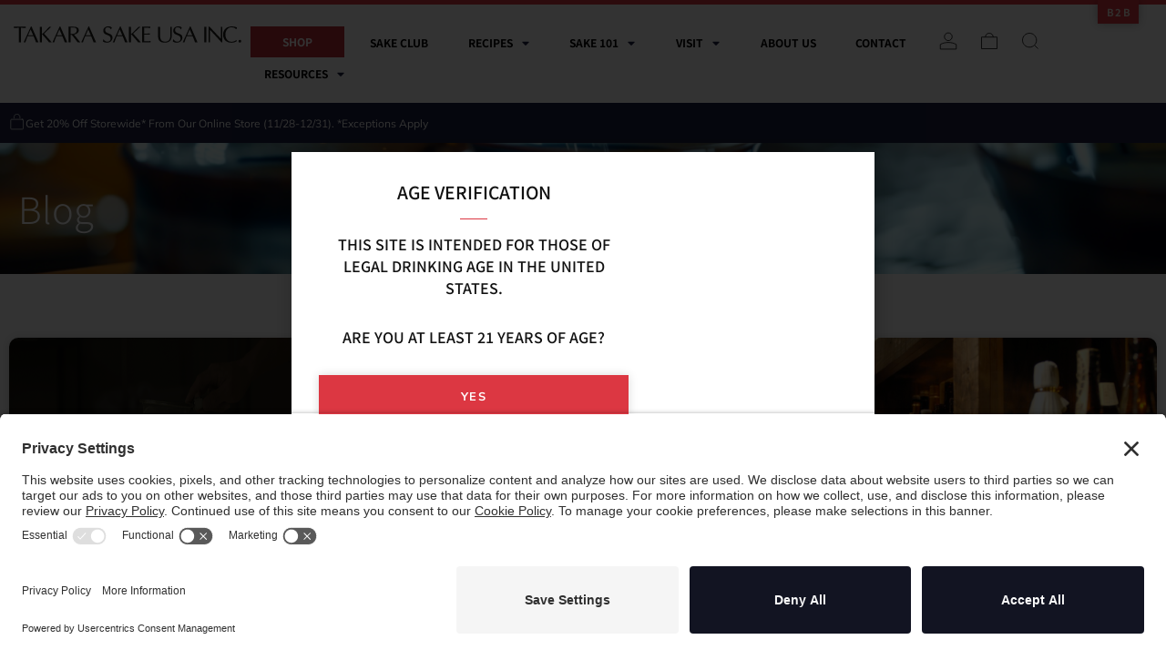

--- FILE ---
content_type: text/html; charset=UTF-8
request_url: https://blog.takarasake.com/blog/
body_size: 18749
content:
<!doctype html>
<html lang="en-US">
<head>
	<meta charset="UTF-8">
	<meta name="viewport" content="width=device-width, initial-scale=1">
	<link rel="profile" href="https://gmpg.org/xfn/11">
	<meta name='robots' content='index, follow, max-image-preview:large, max-snippet:-1, max-video-preview:-1' />

	<!-- This site is optimized with the Yoast SEO plugin v26.7 - https://yoast.com/wordpress/plugins/seo/ -->
	<title>Blog - Takara Sake USA, Inc.</title>
	<link rel="canonical" href="https://www.takarasake.com/blog/" />
	<link rel="next" href="https://www.takarasake.com/blog/page/2/" />
	<meta property="og:locale" content="en_US" />
	<meta property="og:type" content="article" />
	<meta property="og:title" content="Blog - Takara Sake USA, Inc." />
	<meta property="og:url" content="https://www.takarasake.com/blog/" />
	<meta property="og:site_name" content="Takara Sake USA, Inc." />
	<meta name="twitter:card" content="summary_large_image" />
	<meta name="twitter:site" content="@Takara_Sake_USA" />
	<!-- / Yoast SEO plugin. -->


<link rel='dns-prefetch' href='//www.googletagmanager.com' />
<link rel="alternate" type="application/rss+xml" title="Takara Sake USA, Inc. &raquo; Feed" href="https://www.takarasake.com/feed/" />
<link rel="alternate" type="application/rss+xml" title="Takara Sake USA, Inc. &raquo; Comments Feed" href="https://www.takarasake.com/comments/feed/" />
<style id='wp-img-auto-sizes-contain-inline-css'>
img:is([sizes=auto i],[sizes^="auto," i]){contain-intrinsic-size:3000px 1500px}
/*# sourceURL=wp-img-auto-sizes-contain-inline-css */
</style>
<style id='wp-emoji-styles-inline-css'>

	img.wp-smiley, img.emoji {
		display: inline !important;
		border: none !important;
		box-shadow: none !important;
		height: 1em !important;
		width: 1em !important;
		margin: 0 0.07em !important;
		vertical-align: -0.1em !important;
		background: none !important;
		padding: 0 !important;
	}
/*# sourceURL=wp-emoji-styles-inline-css */
</style>
<link rel='stylesheet' id='wp-block-library-css' href='https://www.takarasake.com/wp-includes/css/dist/block-library/style.min.css?ver=6.9' media='all' />
<link rel='stylesheet' id='search-filter-flatpickr-css' href='https://www.takarasake.com/wp-content/plugins/search-filter/assets/css/vendor/flatpickr.min.css?ver=3.1.6' media='all' />
<link rel='stylesheet' id='search-filter-css' href='https://www.takarasake.com/wp-content/plugins/search-filter-pro/assets/css/frontend/frontend.css?ver=3.1.6' media='all' />
<style id='global-styles-inline-css'>
:root{--wp--preset--aspect-ratio--square: 1;--wp--preset--aspect-ratio--4-3: 4/3;--wp--preset--aspect-ratio--3-4: 3/4;--wp--preset--aspect-ratio--3-2: 3/2;--wp--preset--aspect-ratio--2-3: 2/3;--wp--preset--aspect-ratio--16-9: 16/9;--wp--preset--aspect-ratio--9-16: 9/16;--wp--preset--color--black: #000000;--wp--preset--color--cyan-bluish-gray: #abb8c3;--wp--preset--color--white: #ffffff;--wp--preset--color--pale-pink: #f78da7;--wp--preset--color--vivid-red: #cf2e2e;--wp--preset--color--luminous-vivid-orange: #ff6900;--wp--preset--color--luminous-vivid-amber: #fcb900;--wp--preset--color--light-green-cyan: #7bdcb5;--wp--preset--color--vivid-green-cyan: #00d084;--wp--preset--color--pale-cyan-blue: #8ed1fc;--wp--preset--color--vivid-cyan-blue: #0693e3;--wp--preset--color--vivid-purple: #9b51e0;--wp--preset--gradient--vivid-cyan-blue-to-vivid-purple: linear-gradient(135deg,rgb(6,147,227) 0%,rgb(155,81,224) 100%);--wp--preset--gradient--light-green-cyan-to-vivid-green-cyan: linear-gradient(135deg,rgb(122,220,180) 0%,rgb(0,208,130) 100%);--wp--preset--gradient--luminous-vivid-amber-to-luminous-vivid-orange: linear-gradient(135deg,rgb(252,185,0) 0%,rgb(255,105,0) 100%);--wp--preset--gradient--luminous-vivid-orange-to-vivid-red: linear-gradient(135deg,rgb(255,105,0) 0%,rgb(207,46,46) 100%);--wp--preset--gradient--very-light-gray-to-cyan-bluish-gray: linear-gradient(135deg,rgb(238,238,238) 0%,rgb(169,184,195) 100%);--wp--preset--gradient--cool-to-warm-spectrum: linear-gradient(135deg,rgb(74,234,220) 0%,rgb(151,120,209) 20%,rgb(207,42,186) 40%,rgb(238,44,130) 60%,rgb(251,105,98) 80%,rgb(254,248,76) 100%);--wp--preset--gradient--blush-light-purple: linear-gradient(135deg,rgb(255,206,236) 0%,rgb(152,150,240) 100%);--wp--preset--gradient--blush-bordeaux: linear-gradient(135deg,rgb(254,205,165) 0%,rgb(254,45,45) 50%,rgb(107,0,62) 100%);--wp--preset--gradient--luminous-dusk: linear-gradient(135deg,rgb(255,203,112) 0%,rgb(199,81,192) 50%,rgb(65,88,208) 100%);--wp--preset--gradient--pale-ocean: linear-gradient(135deg,rgb(255,245,203) 0%,rgb(182,227,212) 50%,rgb(51,167,181) 100%);--wp--preset--gradient--electric-grass: linear-gradient(135deg,rgb(202,248,128) 0%,rgb(113,206,126) 100%);--wp--preset--gradient--midnight: linear-gradient(135deg,rgb(2,3,129) 0%,rgb(40,116,252) 100%);--wp--preset--font-size--small: 13px;--wp--preset--font-size--medium: 20px;--wp--preset--font-size--large: 36px;--wp--preset--font-size--x-large: 42px;--wp--preset--spacing--20: 0.44rem;--wp--preset--spacing--30: 0.67rem;--wp--preset--spacing--40: 1rem;--wp--preset--spacing--50: 1.5rem;--wp--preset--spacing--60: 2.25rem;--wp--preset--spacing--70: 3.38rem;--wp--preset--spacing--80: 5.06rem;--wp--preset--shadow--natural: 6px 6px 9px rgba(0, 0, 0, 0.2);--wp--preset--shadow--deep: 12px 12px 50px rgba(0, 0, 0, 0.4);--wp--preset--shadow--sharp: 6px 6px 0px rgba(0, 0, 0, 0.2);--wp--preset--shadow--outlined: 6px 6px 0px -3px rgb(255, 255, 255), 6px 6px rgb(0, 0, 0);--wp--preset--shadow--crisp: 6px 6px 0px rgb(0, 0, 0);}:root { --wp--style--global--content-size: 800px;--wp--style--global--wide-size: 1200px; }:where(body) { margin: 0; }.wp-site-blocks > .alignleft { float: left; margin-right: 2em; }.wp-site-blocks > .alignright { float: right; margin-left: 2em; }.wp-site-blocks > .aligncenter { justify-content: center; margin-left: auto; margin-right: auto; }:where(.wp-site-blocks) > * { margin-block-start: 24px; margin-block-end: 0; }:where(.wp-site-blocks) > :first-child { margin-block-start: 0; }:where(.wp-site-blocks) > :last-child { margin-block-end: 0; }:root { --wp--style--block-gap: 24px; }:root :where(.is-layout-flow) > :first-child{margin-block-start: 0;}:root :where(.is-layout-flow) > :last-child{margin-block-end: 0;}:root :where(.is-layout-flow) > *{margin-block-start: 24px;margin-block-end: 0;}:root :where(.is-layout-constrained) > :first-child{margin-block-start: 0;}:root :where(.is-layout-constrained) > :last-child{margin-block-end: 0;}:root :where(.is-layout-constrained) > *{margin-block-start: 24px;margin-block-end: 0;}:root :where(.is-layout-flex){gap: 24px;}:root :where(.is-layout-grid){gap: 24px;}.is-layout-flow > .alignleft{float: left;margin-inline-start: 0;margin-inline-end: 2em;}.is-layout-flow > .alignright{float: right;margin-inline-start: 2em;margin-inline-end: 0;}.is-layout-flow > .aligncenter{margin-left: auto !important;margin-right: auto !important;}.is-layout-constrained > .alignleft{float: left;margin-inline-start: 0;margin-inline-end: 2em;}.is-layout-constrained > .alignright{float: right;margin-inline-start: 2em;margin-inline-end: 0;}.is-layout-constrained > .aligncenter{margin-left: auto !important;margin-right: auto !important;}.is-layout-constrained > :where(:not(.alignleft):not(.alignright):not(.alignfull)){max-width: var(--wp--style--global--content-size);margin-left: auto !important;margin-right: auto !important;}.is-layout-constrained > .alignwide{max-width: var(--wp--style--global--wide-size);}body .is-layout-flex{display: flex;}.is-layout-flex{flex-wrap: wrap;align-items: center;}.is-layout-flex > :is(*, div){margin: 0;}body .is-layout-grid{display: grid;}.is-layout-grid > :is(*, div){margin: 0;}body{padding-top: 0px;padding-right: 0px;padding-bottom: 0px;padding-left: 0px;}a:where(:not(.wp-element-button)){text-decoration: underline;}:root :where(.wp-element-button, .wp-block-button__link){background-color: #32373c;border-width: 0;color: #fff;font-family: inherit;font-size: inherit;font-style: inherit;font-weight: inherit;letter-spacing: inherit;line-height: inherit;padding-top: calc(0.667em + 2px);padding-right: calc(1.333em + 2px);padding-bottom: calc(0.667em + 2px);padding-left: calc(1.333em + 2px);text-decoration: none;text-transform: inherit;}.has-black-color{color: var(--wp--preset--color--black) !important;}.has-cyan-bluish-gray-color{color: var(--wp--preset--color--cyan-bluish-gray) !important;}.has-white-color{color: var(--wp--preset--color--white) !important;}.has-pale-pink-color{color: var(--wp--preset--color--pale-pink) !important;}.has-vivid-red-color{color: var(--wp--preset--color--vivid-red) !important;}.has-luminous-vivid-orange-color{color: var(--wp--preset--color--luminous-vivid-orange) !important;}.has-luminous-vivid-amber-color{color: var(--wp--preset--color--luminous-vivid-amber) !important;}.has-light-green-cyan-color{color: var(--wp--preset--color--light-green-cyan) !important;}.has-vivid-green-cyan-color{color: var(--wp--preset--color--vivid-green-cyan) !important;}.has-pale-cyan-blue-color{color: var(--wp--preset--color--pale-cyan-blue) !important;}.has-vivid-cyan-blue-color{color: var(--wp--preset--color--vivid-cyan-blue) !important;}.has-vivid-purple-color{color: var(--wp--preset--color--vivid-purple) !important;}.has-black-background-color{background-color: var(--wp--preset--color--black) !important;}.has-cyan-bluish-gray-background-color{background-color: var(--wp--preset--color--cyan-bluish-gray) !important;}.has-white-background-color{background-color: var(--wp--preset--color--white) !important;}.has-pale-pink-background-color{background-color: var(--wp--preset--color--pale-pink) !important;}.has-vivid-red-background-color{background-color: var(--wp--preset--color--vivid-red) !important;}.has-luminous-vivid-orange-background-color{background-color: var(--wp--preset--color--luminous-vivid-orange) !important;}.has-luminous-vivid-amber-background-color{background-color: var(--wp--preset--color--luminous-vivid-amber) !important;}.has-light-green-cyan-background-color{background-color: var(--wp--preset--color--light-green-cyan) !important;}.has-vivid-green-cyan-background-color{background-color: var(--wp--preset--color--vivid-green-cyan) !important;}.has-pale-cyan-blue-background-color{background-color: var(--wp--preset--color--pale-cyan-blue) !important;}.has-vivid-cyan-blue-background-color{background-color: var(--wp--preset--color--vivid-cyan-blue) !important;}.has-vivid-purple-background-color{background-color: var(--wp--preset--color--vivid-purple) !important;}.has-black-border-color{border-color: var(--wp--preset--color--black) !important;}.has-cyan-bluish-gray-border-color{border-color: var(--wp--preset--color--cyan-bluish-gray) !important;}.has-white-border-color{border-color: var(--wp--preset--color--white) !important;}.has-pale-pink-border-color{border-color: var(--wp--preset--color--pale-pink) !important;}.has-vivid-red-border-color{border-color: var(--wp--preset--color--vivid-red) !important;}.has-luminous-vivid-orange-border-color{border-color: var(--wp--preset--color--luminous-vivid-orange) !important;}.has-luminous-vivid-amber-border-color{border-color: var(--wp--preset--color--luminous-vivid-amber) !important;}.has-light-green-cyan-border-color{border-color: var(--wp--preset--color--light-green-cyan) !important;}.has-vivid-green-cyan-border-color{border-color: var(--wp--preset--color--vivid-green-cyan) !important;}.has-pale-cyan-blue-border-color{border-color: var(--wp--preset--color--pale-cyan-blue) !important;}.has-vivid-cyan-blue-border-color{border-color: var(--wp--preset--color--vivid-cyan-blue) !important;}.has-vivid-purple-border-color{border-color: var(--wp--preset--color--vivid-purple) !important;}.has-vivid-cyan-blue-to-vivid-purple-gradient-background{background: var(--wp--preset--gradient--vivid-cyan-blue-to-vivid-purple) !important;}.has-light-green-cyan-to-vivid-green-cyan-gradient-background{background: var(--wp--preset--gradient--light-green-cyan-to-vivid-green-cyan) !important;}.has-luminous-vivid-amber-to-luminous-vivid-orange-gradient-background{background: var(--wp--preset--gradient--luminous-vivid-amber-to-luminous-vivid-orange) !important;}.has-luminous-vivid-orange-to-vivid-red-gradient-background{background: var(--wp--preset--gradient--luminous-vivid-orange-to-vivid-red) !important;}.has-very-light-gray-to-cyan-bluish-gray-gradient-background{background: var(--wp--preset--gradient--very-light-gray-to-cyan-bluish-gray) !important;}.has-cool-to-warm-spectrum-gradient-background{background: var(--wp--preset--gradient--cool-to-warm-spectrum) !important;}.has-blush-light-purple-gradient-background{background: var(--wp--preset--gradient--blush-light-purple) !important;}.has-blush-bordeaux-gradient-background{background: var(--wp--preset--gradient--blush-bordeaux) !important;}.has-luminous-dusk-gradient-background{background: var(--wp--preset--gradient--luminous-dusk) !important;}.has-pale-ocean-gradient-background{background: var(--wp--preset--gradient--pale-ocean) !important;}.has-electric-grass-gradient-background{background: var(--wp--preset--gradient--electric-grass) !important;}.has-midnight-gradient-background{background: var(--wp--preset--gradient--midnight) !important;}.has-small-font-size{font-size: var(--wp--preset--font-size--small) !important;}.has-medium-font-size{font-size: var(--wp--preset--font-size--medium) !important;}.has-large-font-size{font-size: var(--wp--preset--font-size--large) !important;}.has-x-large-font-size{font-size: var(--wp--preset--font-size--x-large) !important;}
:root :where(.wp-block-pullquote){font-size: 1.5em;line-height: 1.6;}
/*# sourceURL=global-styles-inline-css */
</style>
<link rel='stylesheet' id='hello-elementor-css' href='https://www.takarasake.com/wp-content/themes/hello-elementor/assets/css/reset.css?ver=3.4.5' media='all' />
<link rel='stylesheet' id='hello-elementor-theme-style-css' href='https://www.takarasake.com/wp-content/themes/hello-elementor/assets/css/theme.css?ver=3.4.5' media='all' />
<link rel='stylesheet' id='hello-elementor-header-footer-css' href='https://www.takarasake.com/wp-content/themes/hello-elementor/assets/css/header-footer.css?ver=3.4.5' media='all' />
<link rel='stylesheet' id='elementor-frontend-css' href='https://www.takarasake.com/wp-content/plugins/elementor/assets/css/frontend.min.css?ver=3.34.1' media='all' />
<link rel='stylesheet' id='elementor-post-6-css' href='https://www.takarasake.com/wp-content/uploads/elementor/css/post-6.css?ver=1768547076' media='all' />
<link rel='stylesheet' id='widget-image-css' href='https://www.takarasake.com/wp-content/plugins/elementor/assets/css/widget-image.min.css?ver=3.34.1' media='all' />
<link rel='stylesheet' id='widget-heading-css' href='https://www.takarasake.com/wp-content/plugins/elementor/assets/css/widget-heading.min.css?ver=3.34.1' media='all' />
<link rel='stylesheet' id='widget-icon-list-css' href='https://www.takarasake.com/wp-content/plugins/elementor/assets/css/widget-icon-list.min.css?ver=3.34.1' media='all' />
<link rel='stylesheet' id='widget-social-icons-css' href='https://www.takarasake.com/wp-content/plugins/elementor/assets/css/widget-social-icons.min.css?ver=3.34.1' media='all' />
<link rel='stylesheet' id='e-apple-webkit-css' href='https://www.takarasake.com/wp-content/plugins/elementor/assets/css/conditionals/apple-webkit.min.css?ver=3.34.1' media='all' />
<link rel='stylesheet' id='e-motion-fx-css' href='https://www.takarasake.com/wp-content/plugins/elementor-pro/assets/css/modules/motion-fx.min.css?ver=3.34.0' media='all' />
<link rel='stylesheet' id='widget-posts-css' href='https://www.takarasake.com/wp-content/plugins/elementor-pro/assets/css/widget-posts.min.css?ver=3.34.0' media='all' />
<link rel='stylesheet' id='e-animation-fadeIn-css' href='https://www.takarasake.com/wp-content/plugins/elementor/assets/lib/animations/styles/fadeIn.min.css?ver=3.34.1' media='all' />
<link rel='stylesheet' id='e-popup-css' href='https://www.takarasake.com/wp-content/plugins/elementor-pro/assets/css/conditionals/popup.min.css?ver=3.34.0' media='all' />
<link rel='stylesheet' id='widget-divider-css' href='https://www.takarasake.com/wp-content/plugins/elementor/assets/css/widget-divider.min.css?ver=3.34.1' media='all' />
<link rel='stylesheet' id='t324_accessible_navigation_styles-css' href='https://www.takarasake.com/wp-content/plugins/t324-accessible-elementor-widgets/includes/css/nav-menu.css?ver=0.2.2' media='all' />
<link rel='stylesheet' id='elementor-icons-css' href='https://www.takarasake.com/wp-content/plugins/elementor/assets/lib/eicons/css/elementor-icons.min.css?ver=5.45.0' media='all' />
<link rel='stylesheet' id='font-awesome-5-all-css' href='https://www.takarasake.com/wp-content/plugins/elementor/assets/lib/font-awesome/css/all.min.css?ver=3.34.1' media='all' />
<link rel='stylesheet' id='font-awesome-4-shim-css' href='https://www.takarasake.com/wp-content/plugins/elementor/assets/lib/font-awesome/css/v4-shims.min.css?ver=3.34.1' media='all' />
<link rel='stylesheet' id='t324_copyright_styles-css' href='https://www.takarasake.com/wp-content/plugins/t324-copyright/css/style.css?ver=1' media='all' />
<link rel='stylesheet' id='elementor-post-32-css' href='https://www.takarasake.com/wp-content/uploads/elementor/css/post-32.css?ver=1768547090' media='all' />
<link rel='stylesheet' id='elementor-post-1788-css' href='https://www.takarasake.com/wp-content/uploads/elementor/css/post-1788.css?ver=1768547077' media='all' />
<link rel='stylesheet' id='elementor-post-1665-css' href='https://www.takarasake.com/wp-content/uploads/elementor/css/post-1665.css?ver=1768548212' media='all' />
<link rel='stylesheet' id='elementor-post-6891-css' href='https://www.takarasake.com/wp-content/uploads/elementor/css/post-6891.css?ver=1768547077' media='all' />
<link rel='stylesheet' id='elementor-post-4853-css' href='https://www.takarasake.com/wp-content/uploads/elementor/css/post-4853.css?ver=1768547077' media='all' />
<link rel='stylesheet' id='search-filter-ugc-styles-css' href='https://www.takarasake.com/wp-content/uploads/search-filter/style.css?ver=1' media='all' />
<link rel='stylesheet' id='hello-elementor-child-style-css' href='https://www.takarasake.com/wp-content/themes/hello-theme-child-master/style.css?ver=2.0.0' media='all' />
<link rel='stylesheet' id='ecs-styles-css' href='https://www.takarasake.com/wp-content/plugins/ele-custom-skin/assets/css/ecs-style.css?ver=3.1.9' media='all' />
<link rel='stylesheet' id='elementor-post-590-css' href='https://www.takarasake.com/wp-content/uploads/elementor/css/post-590.css?ver=1711629543' media='all' />
<link rel='stylesheet' id='elementor-post-1759-css' href='https://www.takarasake.com/wp-content/uploads/elementor/css/post-1759.css?ver=1747972996' media='all' />
<link rel='stylesheet' id='elementor-post-1837-css' href='https://www.takarasake.com/wp-content/uploads/elementor/css/post-1837.css?ver=1744318216' media='all' />
<link rel='stylesheet' id='elementor-post-4286-css' href='https://www.takarasake.com/wp-content/uploads/elementor/css/post-4286.css?ver=1713231811' media='all' />
<link rel='stylesheet' id='elementor-post-7203-css' href='https://www.takarasake.com/wp-content/uploads/elementor/css/post-7203.css?ver=1747974279' media='all' />
<link rel='stylesheet' id='elementor-gf-local-notosansjp-css' href='https://www.takarasake.com/wp-content/uploads/elementor/google-fonts/css/notosansjp.css?ver=1742255872' media='all' />
<link rel='stylesheet' id='elementor-gf-local-mulish-css' href='https://www.takarasake.com/wp-content/uploads/elementor/google-fonts/css/mulish.css?ver=1742255875' media='all' />
<link rel='stylesheet' id='elementor-icons-shared-0-css' href='https://www.takarasake.com/wp-content/plugins/elementor/assets/lib/font-awesome/css/fontawesome.min.css?ver=5.15.3' media='all' />
<link rel='stylesheet' id='elementor-icons-fa-brands-css' href='https://www.takarasake.com/wp-content/plugins/elementor/assets/lib/font-awesome/css/brands.min.css?ver=5.15.3' media='all' />
<script type="text/javascript">
		if ( ! Object.hasOwn( window, 'searchAndFilter' ) ) {
			window.searchAndFilter = {};
		}
		</script><script src="https://www.takarasake.com/wp-includes/js/jquery/jquery.min.js?ver=3.7.1" id="jquery-core-js"></script>
<script src="https://www.takarasake.com/wp-includes/js/jquery/jquery-migrate.min.js?ver=3.4.1" id="jquery-migrate-js"></script>
<script src="https://www.takarasake.com/wp-content/plugins/elementor/assets/lib/font-awesome/js/v4-shims.min.js?ver=3.34.1" id="font-awesome-4-shim-js"></script>
<script src="https://www.takarasake.com/wp-content/plugins/t324-copyright/js/main.js?ver=1" id="t324_copyright_scripts-js"></script>
<script src="https://www.takarasake.com/wp-content/plugins/search-filter/assets/js/vendor/flatpickr.min.js?ver=3.1.6" id="search-filter-flatpickr-js"></script>
<script id="search-filter-js-before">
window.searchAndFilter.frontend = {"fields":{},"queries":{},"library":{"fields":{},"components":{}},"restNonce":"750d0935d9","homeUrl":"https:\/\/www.takarasake.com","isPro":true,"suggestionsNonce":"cf33ab6513"};
//# sourceURL=search-filter-js-before
</script>
<script src="https://www.takarasake.com/wp-content/plugins/search-filter-pro/assets/js/frontend/frontend.js?ver=3.1.6" id="search-filter-js"></script>

<!-- Google tag (gtag.js) snippet added by Site Kit -->
<!-- Google Analytics snippet added by Site Kit -->
<script src="https://www.googletagmanager.com/gtag/js?id=G-MED3WMKW9Y" id="google_gtagjs-js" async></script>
<script id="google_gtagjs-js-after">
window.dataLayer = window.dataLayer || [];function gtag(){dataLayer.push(arguments);}
gtag("set","linker",{"domains":["www.takarasake.com"]});
gtag("js", new Date());
gtag("set", "developer_id.dZTNiMT", true);
gtag("config", "G-MED3WMKW9Y");
//# sourceURL=google_gtagjs-js-after
</script>
<script id="ecs_ajax_load-js-extra">
var ecs_ajax_params = {"ajaxurl":"https://www.takarasake.com/wp-admin/admin-ajax.php","posts":"{\"page\":0,\"pagename\":\"blog\",\"error\":\"\",\"m\":\"\",\"p\":0,\"post_parent\":\"\",\"subpost\":\"\",\"subpost_id\":\"\",\"attachment\":\"\",\"attachment_id\":0,\"name\":\"\",\"page_id\":0,\"second\":\"\",\"minute\":\"\",\"hour\":\"\",\"day\":0,\"monthnum\":0,\"year\":0,\"w\":0,\"category_name\":\"\",\"tag\":\"\",\"cat\":\"\",\"tag_id\":\"\",\"author\":\"\",\"author_name\":\"\",\"feed\":\"\",\"tb\":\"\",\"paged\":0,\"meta_key\":\"\",\"meta_value\":\"\",\"preview\":\"\",\"s\":\"\",\"sentence\":\"\",\"title\":\"\",\"fields\":\"all\",\"menu_order\":\"\",\"embed\":\"\",\"category__in\":[],\"category__not_in\":[],\"category__and\":[],\"post__in\":[],\"post__not_in\":[],\"post_name__in\":[],\"tag__in\":[],\"tag__not_in\":[],\"tag__and\":[],\"tag_slug__in\":[],\"tag_slug__and\":[],\"post_parent__in\":[],\"post_parent__not_in\":[],\"author__in\":[],\"author__not_in\":[],\"search_columns\":[],\"ignore_sticky_posts\":false,\"suppress_filters\":false,\"cache_results\":true,\"update_post_term_cache\":true,\"update_menu_item_cache\":false,\"lazy_load_term_meta\":true,\"update_post_meta_cache\":true,\"post_type\":\"\",\"posts_per_page\":20,\"nopaging\":false,\"comments_per_page\":\"50\",\"no_found_rows\":false,\"order\":\"DESC\"}"};
//# sourceURL=ecs_ajax_load-js-extra
</script>
<script src="https://www.takarasake.com/wp-content/plugins/ele-custom-skin/assets/js/ecs_ajax_pagination.js?ver=3.1.9" id="ecs_ajax_load-js"></script>
<script src="https://www.takarasake.com/wp-content/plugins/ele-custom-skin/assets/js/ecs.js?ver=3.1.9" id="ecs-script-js"></script>
<link rel="https://api.w.org/" href="https://www.takarasake.com/wp-json/" /><link rel="EditURI" type="application/rsd+xml" title="RSD" href="https://www.takarasake.com/xmlrpc.php?rsd" />
<meta name="generator" content="WordPress 6.9" />
<meta name="generator" content="Site Kit by Google 1.170.0" /><script type="text/javascript">
  (function (w,d,o,u,a,m) {
  w[o]=w[o]||function(){(w[o].q=w[o].q||[]).push(arguments);
  },w[o].e=1*new Date();w[o].u=u;a=d.createElement('script'),
  m=d.getElementsByTagName('script')[0];a.async=1;
  a.src=u+'/capi.js';m.parentNode.insertBefore(a, m);
})(window, document, 'fx_capi', 'https://c.webfxcapi.com');
</script>
<script>
fx_capi('config', {
    auto_track: true
});
</script>
<!-- Meta Pixel Code -->
<script>
!function(f,b,e,v,n,t,s)
{if(f.fbq)return;n=f.fbq=function(){n.callMethod?
n.callMethod.apply(n,arguments):n.queue.push(arguments)};
if(!f._fbq)f._fbq=n;n.push=n;n.loaded=!0;n.version='2.0';
n.queue=[];t=b.createElement(e);t.async=!0;
t.src=v;s=b.getElementsByTagName(e)[0];
s.parentNode.insertBefore(t,s)}(window, document,'script',
'https://connect.facebook.net/en_US/fbevents.js');
fbq('init', '164059425033992');
fbq('dataProcessingOptions', ['LDU'], 0, 0); // Added data processing options
fbq('track', 'PageView');
</script>
<noscript><img height="1" width="1" style="display:none"
src="https://www.facebook.com/tr?id=164059425033992&ev=PageView&noscript=1"
/></noscript>
<!-- End Meta Pixel Code -->

<!-- Google Tag Manager -->
<script>(function(w,d,s,l,i){w[l]=w[l]||[];w[l].push({'gtm.start':
new Date().getTime(),event:'gtm.js'});var f=d.getElementsByTagName(s)[0],
j=d.createElement(s),dl=l!='dataLayer'?'&l='+l:'';j.async=true;j.src=
'https://www.googletagmanager.com/gtm.js?id='+i+dl;f.parentNode.insertBefore(j,f);
})(window,document,'script','dataLayer','GTM-PJ7Z3KZ');</script>
<!-- End Google Tag Manager -->
    <link rel="preconnect" href="//privacy-proxy.usercentrics.eu">
	<link rel="preload" href="//privacy-proxy.usercentrics.eu/latest/uc-block.bundle.js" as="script">
	<script type="application/javascript" src="https://privacy-proxy.usercentrics.eu/latest/uc-block.bundle.js"></script>
	<script id="usercentrics-cmp" src="https://app.usercentrics.eu/browser-ui/latest/loader.js" data-settings-id="iYHTFnEcStiDT6"  async></script>
	<script>uc.setCustomTranslations('https://termageddon.ams3.cdn.digitaloceanspaces.com/translations/');</script>
    <meta name="generator" content="Elementor 3.34.1; features: additional_custom_breakpoints; settings: css_print_method-external, google_font-enabled, font_display-auto">

<!-- Schema & Structured Data For WP v1.54 - -->
<script type="application/ld+json" class="saswp-schema-markup-output">
[{"@context":"https:\/\/schema.org\/","@type":"Organization","@id":"https:\/\/www.takarasake.com#Organization","name":"Takara Sake USA, Inc.","url":"https:\/\/www.takarasake.com","sameAs":[],"logo":{"@type":"ImageObject","url":"https:\/\/www.takarasake.com\/wp-content\/uploads\/2024\/03\/takara-logo.svg","width":"1","height":"1"}}]
</script>

			<style>
				.e-con.e-parent:nth-of-type(n+4):not(.e-lazyloaded):not(.e-no-lazyload),
				.e-con.e-parent:nth-of-type(n+4):not(.e-lazyloaded):not(.e-no-lazyload) * {
					background-image: none !important;
				}
				@media screen and (max-height: 1024px) {
					.e-con.e-parent:nth-of-type(n+3):not(.e-lazyloaded):not(.e-no-lazyload),
					.e-con.e-parent:nth-of-type(n+3):not(.e-lazyloaded):not(.e-no-lazyload) * {
						background-image: none !important;
					}
				}
				@media screen and (max-height: 640px) {
					.e-con.e-parent:nth-of-type(n+2):not(.e-lazyloaded):not(.e-no-lazyload),
					.e-con.e-parent:nth-of-type(n+2):not(.e-lazyloaded):not(.e-no-lazyload) * {
						background-image: none !important;
					}
				}
			</style>
			<link rel="icon" href="https://www.takarasake.com/wp-content/uploads/2024/04/cropped-Takara_Sake_USA_Circle_Logo-32x32.png" sizes="32x32" />
<link rel="icon" href="https://www.takarasake.com/wp-content/uploads/2024/04/cropped-Takara_Sake_USA_Circle_Logo-192x192.png" sizes="192x192" />
<link rel="apple-touch-icon" href="https://www.takarasake.com/wp-content/uploads/2024/04/cropped-Takara_Sake_USA_Circle_Logo-180x180.png" />
<meta name="msapplication-TileImage" content="https://www.takarasake.com/wp-content/uploads/2024/04/cropped-Takara_Sake_USA_Circle_Logo-270x270.png" />
		<style id="wp-custom-css">
			.button-shop {
    background-color: rgb(191, 46, 57);
    position: relative;
	  top: -6px;
    color: rgb(255, 255, 255) !important;
    padding: 5px 20px;
}
.button-shop a {
    color: #fff;
}		</style>
		</head>
<body class="blog wp-custom-logo wp-embed-responsive wp-theme-hello-elementor wp-child-theme-hello-theme-child-master hello-elementor-default elementor-page-1665 elementor-default elementor-template-full-width elementor-kit-6">

<!-- Google Tag Manager (noscript) -->
<noscript><iframe src="https://www.googletagmanager.com/ns.html?id=GTM-PJ7Z3KZ"
height="0" width="0" style="display:none;visibility:hidden"></iframe></noscript>
<!-- End Google Tag Manager (noscript) -->
<a class="skip-link screen-reader-text" href="#content">Skip to content</a>

		<header data-elementor-type="header" data-elementor-id="32" class="elementor elementor-32 elementor-location-header" data-elementor-post-type="elementor_library">
			<div class="elementor-element elementor-element-8e6d6f1 e-con-full e-flex e-con e-parent" data-id="8e6d6f1" data-element_type="container" data-settings="{&quot;background_background&quot;:&quot;classic&quot;}">
				<div class="elementor-element elementor-element-46515cd elementor-widget elementor-widget-html" data-id="46515cd" data-element_type="widget" data-widget_type="html.default">
				<div class="elementor-widget-container">
					<script>
document.addEventListener("DOMContentLoaded", function() {
    var skipLink = document.querySelector('.skip-link');
    var mainContent = document.getElementById('main-content');

    if (skipLink && mainContent) {
        skipLink.addEventListener('click', function(event) {
            // Prevent default behavior (which is to jump to the main content)
            event.preventDefault();
            
            // Move focus to the main content
            mainContent.focus();
        });
    }
});
</script>				</div>
				</div>
				<div class="elementor-element elementor-element-e0322c7 elementor-align-center elementor-absolute elementor-widget elementor-widget-button" data-id="e0322c7" data-element_type="widget" data-settings="{&quot;_position&quot;:&quot;absolute&quot;}" data-widget_type="button.default">
				<div class="elementor-widget-container">
									<div class="elementor-button-wrapper">
					<a class="elementor-button elementor-button-link elementor-size-sm" href="https://www.takarasake.com/industry-professionals/">
						<span class="elementor-button-content-wrapper">
									<span class="elementor-button-text">B2B</span>
					</span>
					</a>
				</div>
								</div>
				</div>
				</div>
		<header class="elementor-element elementor-element-9672853 e-con-full e-flex e-con e-parent" data-id="9672853" data-element_type="container" data-settings="{&quot;background_background&quot;:&quot;classic&quot;}">
		<div class="elementor-element elementor-element-65d26e3 e-con-full e-flex e-con e-child" data-id="65d26e3" data-element_type="container">
		<div class="elementor-element elementor-element-2219556 e-con-full e-flex e-con e-child" data-id="2219556" data-element_type="container">
		<div class="elementor-element elementor-element-81ebce9 e-con-full e-flex e-con e-child" data-id="81ebce9" data-element_type="container">
				<div class="elementor-element elementor-element-c7229cd elementor-widget elementor-widget-theme-site-logo elementor-widget-image" data-id="c7229cd" data-element_type="widget" data-widget_type="theme-site-logo.default">
				<div class="elementor-widget-container">
											<a href="https://www.takarasake.com">
			<img width="1" height="1" src="https://www.takarasake.com/wp-content/uploads/2024/03/takara-logo.svg" class="attachment-full size-full wp-image-281" alt="Takara Sake USA Homepage" />				</a>
											</div>
				</div>
				</div>
		<div class="elementor-element elementor-element-a0c7d70 e-con-full e-flex e-con e-child" data-id="a0c7d70" data-element_type="container">
		<div class="elementor-element elementor-element-266d9f6 e-con-full e-flex e-con e-child" data-id="266d9f6" data-element_type="container">
				<div class="elementor-element elementor-element-f61b3ce elementor-widget elementor-widget-t324_accessible_navigation_widget" data-id="f61b3ce" data-element_type="widget" data-widget_type="t324_accessible_navigation_widget.default">
				<div class="elementor-widget-container">
					<button class="hamburger-menu" aria-controls="accessible-menu-f61b3ce" aria-expanded="false" aria-label="Menu"><span class="hamburger-icon"></span></button><nav class="accessible-menu-container accessible-menu-f61b3ce" aria-label="primary"><div class="menu-primary-navigation-container"><ul id="menu-primary-navigation" class="accessible-menu"><li id="menu-item-7060" class="button-shop menu-item menu-item-type-custom menu-item-object-custom menu-item-7060"><a href="https://shop.takarasake.com">Shop</a></li>
<li id="menu-item-7187" class="menu-item menu-item-type-custom menu-item-object-custom menu-item-7187"><a href="https://shop.takarasake.com/pages/memberships">Sake Club</a></li>
<li id="menu-item-287" class="menu-item menu-item-type-custom menu-item-object-custom menu-item-has-children menu-item-287 has-children"><a href="/recipe/">Recipes</a><button class="dropdown-toggle" aria-expanded="false"><span class="dropdown-indicator" aria-hidden="true"><i class="fas fa-caret-down"></i></span><span class="screen-reader-text">Expand submenu</span></button>
<ul class="sub-menu" aria-hidden="true">
	<li id="menu-item-4314" class="menu-item menu-item-type-taxonomy menu-item-object-recipe-type menu-item-4314"><a href="https://www.takarasake.com/recipe-type/cocktails/">Cocktails</a></li>
	<li id="menu-item-4315" class="menu-item menu-item-type-taxonomy menu-item-object-recipe-type menu-item-4315"><a href="https://www.takarasake.com/recipe-type/cooking/">Cooking</a></li>
</ul>
</li>
<li id="menu-item-288" class="menu-item menu-item-type-custom menu-item-object-custom menu-item-has-children menu-item-288 has-children"><a href="/types-of-sake">Sake 101</a><button class="dropdown-toggle" aria-expanded="false"><span class="dropdown-indicator" aria-hidden="true"><i class="fas fa-caret-down"></i></span><span class="screen-reader-text">Expand submenu</span></button>
<ul class="sub-menu" aria-hidden="true">
	<li id="menu-item-376" class="menu-item menu-item-type-post_type menu-item-object-page menu-item-376"><a href="https://www.takarasake.com/about-sake/types-of-sake/">Types of Sake</a></li>
	<li id="menu-item-375" class="menu-item menu-item-type-post_type menu-item-object-page menu-item-375"><a href="https://www.takarasake.com/about-sake/sake-brewing-process/">Sake Brewing Process</a></li>
	<li id="menu-item-374" class="menu-item menu-item-type-post_type menu-item-object-page menu-item-374"><a href="https://www.takarasake.com/about-sake/sake-faq/">Sake FAQ</a></li>
	<li id="menu-item-373" class="menu-item menu-item-type-post_type menu-item-object-page menu-item-373"><a href="https://www.takarasake.com/about-sake/serving-sake/">Serving Sake</a></li>
	<li id="menu-item-372" class="menu-item menu-item-type-post_type menu-item-object-page menu-item-372"><a href="https://www.takarasake.com/about-sake/food-pairing/">Food Pairing</a></li>
</ul>
</li>
<li id="menu-item-289" class="menu-item menu-item-type-custom menu-item-object-custom menu-item-has-children menu-item-289 has-children"><a href="/tasting-room">Visit</a><button class="dropdown-toggle" aria-expanded="false"><span class="dropdown-indicator" aria-hidden="true"><i class="fas fa-caret-down"></i></span><span class="screen-reader-text">Expand submenu</span></button>
<ul class="sub-menu" aria-hidden="true">
	<li id="menu-item-378" class="menu-item menu-item-type-post_type menu-item-object-page menu-item-378"><a href="https://www.takarasake.com/tasting-room/">Tasting Room</a></li>
	<li id="menu-item-377" class="menu-item menu-item-type-post_type menu-item-object-page menu-item-377"><a href="https://www.takarasake.com/museum/">Museum</a></li>
	<li id="menu-item-379" class="menu-item menu-item-type-post_type menu-item-object-page menu-item-379"><a href="https://www.takarasake.com/virtual-sake-tasting/">Virtual Sake Tasting</a></li>
</ul>
</li>
<li id="menu-item-753" class="menu-item menu-item-type-post_type menu-item-object-page menu-item-753"><a href="https://www.takarasake.com/about-us/">About Us</a></li>
<li id="menu-item-806" class="menu-item menu-item-type-post_type menu-item-object-page menu-item-806"><a href="https://www.takarasake.com/contact/">Contact</a></li>
<li id="menu-item-7059" class="menu-item menu-item-type-custom menu-item-object-custom current-menu-ancestor current-menu-parent menu-item-has-children menu-item-7059 has-children"><a href="#">Resources</a><button class="dropdown-toggle" aria-expanded="false"><span class="dropdown-indicator" aria-hidden="true"><i class="fas fa-caret-down"></i></span><span class="screen-reader-text">Expand submenu</span></button>
<ul class="sub-menu" aria-hidden="true">
	<li id="menu-item-291" class="menu-item menu-item-type-custom menu-item-object-custom menu-item-291"><a href="/news">News</a></li>
	<li id="menu-item-1743" class="menu-item menu-item-type-post_type menu-item-object-page current-menu-item page_item page-item-1741 current_page_item current_page_parent menu-item-1743"><a href="https://www.takarasake.com/blog/">Blog</a></li>
</ul>
</li>
</ul></div></nav>				</div>
				</div>
				</div>
		<div class="elementor-element elementor-element-1235a58 e-con-full e-flex e-con e-child" data-id="1235a58" data-element_type="container">
				<div class="elementor-element elementor-element-2dc35b9 e-transform elementor-widget elementor-widget-html" data-id="2dc35b9" data-element_type="widget" data-settings="{&quot;_transform_translateX_effect_mobile&quot;:{&quot;unit&quot;:&quot;px&quot;,&quot;size&quot;:15,&quot;sizes&quot;:[]},&quot;_transform_translateY_effect_mobile&quot;:{&quot;unit&quot;:&quot;px&quot;,&quot;size&quot;:115,&quot;sizes&quot;:[]},&quot;_transform_translateX_effect&quot;:{&quot;unit&quot;:&quot;px&quot;,&quot;size&quot;:&quot;&quot;,&quot;sizes&quot;:[]},&quot;_transform_translateX_effect_tablet&quot;:{&quot;unit&quot;:&quot;px&quot;,&quot;size&quot;:&quot;&quot;,&quot;sizes&quot;:[]},&quot;_transform_translateY_effect&quot;:{&quot;unit&quot;:&quot;px&quot;,&quot;size&quot;:&quot;&quot;,&quot;sizes&quot;:[]},&quot;_transform_translateY_effect_tablet&quot;:{&quot;unit&quot;:&quot;px&quot;,&quot;size&quot;:&quot;&quot;,&quot;sizes&quot;:[]}}" data-widget_type="html.default">
				<div class="elementor-widget-container">
					<nav class="secondary-nav header-navs__items js-secondary-nav">
    <ul class="secondary-nav__items secondary-nav__items--icon"><div class="secondary-nav__localize js-secondary-nav-localize" role="presentation"></div>
      <div class="secondary-nav__actions js-secondary-nav-actions">
        
          
            <li class="secondary-nav__item secondary-nav__item--account secondary-nav__link--icon">
              <a href="https://shop.takarasake.com/account/login" class="secondary-nav__link"><svg class="icon-svg icon icon-user" role="img" aria-labelledby="accountLogin" focusable="false" role="presentation" viewBox="0 0 48 48" fill="none" xmlns="http://www.w3.org/2000/svg">
                  <title id="accountLogin">Store Account Login</title>
  <path d="M24 27.8125C16.3995 27.8125 9.24699 29.7423 3 33.1418V45.4255H45V33.1418C38.7531 29.7423 31.6005 27.8125 24 27.8125Z" stroke="#111111" stroke-width="2.04255"></path>
  <path d="M24.0001 23.0426C29.6405 23.0426 34.2129 18.4701 34.2129 12.8298C34.2129 7.18943 29.6405 2.61702 24.0001 2.61702C18.3598 2.61702 13.7874 7.18943 13.7874 12.8298C13.7874 18.4701 18.3598 23.0426 24.0001 23.0426Z" stroke="#111111" stroke-width="2.04255"></path>
</svg>
</a>
            </li>
          
        

        <li class="secondary-nav__item f-family--heading f-caps--true f-space--1">
          <cart-link><a href="https://shop.takarasake.com/cart" class="secondary-nav__link secondary-nav__item--cart secondary-nav__link--icon js-cart-trigger" aria-label="Cart"><svg class="icon-svg icon icon-cart" aria-hidden="true" focusable="false" role="presentation" viewBox="0 0 48 48" fill="none" xmlns="http://www.w3.org/2000/svg">
  <path d="M3.57446 13.7872H44.4255V44.4255H3.57446V13.7872Z" stroke="#111111" stroke-width="2.04255"></path>
  <path d="M34.2129 13.7872V13.3787C34.2129 7.96397 29.8234 3.57446 24.4086 3.57446H23.5916C18.1769 3.57446 13.7874 7.96397 13.7874 13.3787V13.7872" stroke="#111111" stroke-width="2.04255"></path>
</svg>
</a></cart-link>
        </li>

        
          <li class="secondary-nav__item secondary-nav__item--search f-family--heading f-caps--true f-space--1">
            <a href="https://shop.takarasake.com/search" class="secondary-nav__link secondary-nav__link--search js-search-trigger secondary-nav__link--icon" aria-label="Search"><svg class="icon-svg icon icon-search" aria-hidden="true" focusable="false" role="presentation" viewBox="0 0 48 48" fill="none" xmlns="http://www.w3.org/2000/svg">
    <path d="M21.9574 40.3404C32.1101 40.3404 40.3404 32.1101 40.3404 21.9574C40.3404 11.8048 32.1101 3.57447 21.9574 3.57447C11.8048 3.57447 3.57446 11.8048 3.57446 21.9574C3.57446 32.1101 11.8048 40.3404 21.9574 40.3404Z" stroke="#111111" stroke-width="2.04255"></path>
    <path d="M35.0454 35.0445L44.4256 44.4255" stroke="#111111" stroke-width="2.04255"></path>
</svg>
</a>
          </li>
        
      </div>
    </ul>
  </nav>				</div>
				</div>
				</div>
				</div>
				</div>
				</div>
		<div class="elementor-element elementor-element-38e8761 e-con-full e-flex e-con e-child" data-id="38e8761" data-element_type="container" data-settings="{&quot;background_background&quot;:&quot;classic&quot;}">
				<div class="elementor-element elementor-element-749f202 elementor-widget elementor-widget-html" data-id="749f202" data-element_type="widget" data-widget_type="html.default">
				<div class="elementor-widget-container">
					<svg class="icon-svg icon-selection" aria-hidden="true" focusable="false" role="presentation" xmlns="http://www.w3.org/2000/svg" viewBox="0 0 25 25" fill="none" style="--color: #ffffff"><path d="M41 17H7C5.89543 17 5 17.8954 5 19V45C5 46.1046 5.89543 47 7 47H41C42.1046 47 43 46.1046 43 45V19C43 17.8954 42.1046 17 41 17Z" stroke="white" stroke-width="2" stroke-linecap="round" stroke-linejoin="round" style="transform: scale(0.5);"></path>
				<path d="M15 13V10C15 7.61305 15.9482 5.32387 17.636 3.63604C19.3239 1.94821 21.6131 1 24 1C26.3869 1 28.6761 1.94821 30.364 3.63604C32.0518 5.32387 33 7.61305 33 10V13" stroke="white" stroke-width="2" stroke-linecap="round" stroke-linejoin="round" style="transform: scale(0.5);"></path></svg>				</div>
				</div>
				<div class="elementor-element elementor-element-0c5dfde elementor-widget elementor-widget-heading" data-id="0c5dfde" data-element_type="widget" data-widget_type="heading.default">
				<div class="elementor-widget-container">
					<span class="elementor-heading-title elementor-size-default">Get 20% Off Storewide* From Our Online Store (11/28-12/31). *Exceptions Apply</span>				</div>
				</div>
				</div>
				</header>
				</header>
				<div data-elementor-type="archive" data-elementor-id="1665" class="elementor elementor-1665 elementor-location-archive" data-elementor-post-type="elementor_library">
			<div class="elementor-element elementor-element-eab5aa9 e-flex e-con-boxed e-con e-parent" data-id="eab5aa9" data-element_type="container" data-settings="{&quot;background_background&quot;:&quot;classic&quot;,&quot;background_motion_fx_motion_fx_scrolling&quot;:&quot;yes&quot;,&quot;background_motion_fx_translateY_effect&quot;:&quot;yes&quot;,&quot;background_motion_fx_translateY_speed&quot;:{&quot;unit&quot;:&quot;px&quot;,&quot;size&quot;:4,&quot;sizes&quot;:[]},&quot;background_motion_fx_translateY_affectedRange&quot;:{&quot;unit&quot;:&quot;%&quot;,&quot;size&quot;:&quot;&quot;,&quot;sizes&quot;:{&quot;start&quot;:0,&quot;end&quot;:100}},&quot;background_motion_fx_devices&quot;:[&quot;desktop&quot;,&quot;tablet&quot;,&quot;mobile&quot;]}">
					<div class="e-con-inner">
		<div class="elementor-element elementor-element-18a105c e-con-full e-flex e-con e-child" data-id="18a105c" data-element_type="container">
				<div class="elementor-element elementor-element-ec0e517 elementor-widget elementor-widget-heading" data-id="ec0e517" data-element_type="widget" data-widget_type="heading.default">
				<div class="elementor-widget-container">
					<h1 class="elementor-heading-title elementor-size-default">Blog</h1>				</div>
				</div>
				</div>
					</div>
				</div>
		<main class="elementor-element elementor-element-5c0aee89 e-flex e-con-boxed e-con e-parent" data-id="5c0aee89" data-element_type="container">
					<div class="e-con-inner">
				<div class="elementor-element elementor-element-2e75f8ba elementor-posts--thumbnail-top elementor-grid-3 elementor-grid-tablet-2 elementor-grid-mobile-1 elementor-widget elementor-widget-posts" data-id="2e75f8ba" data-element_type="widget" data-settings="{&quot;custom_columns&quot;:&quot;3&quot;,&quot;custom_columns_tablet&quot;:&quot;2&quot;,&quot;custom_columns_mobile&quot;:&quot;1&quot;,&quot;custom_row_gap&quot;:{&quot;unit&quot;:&quot;px&quot;,&quot;size&quot;:35,&quot;sizes&quot;:[]},&quot;custom_row_gap_tablet&quot;:{&quot;unit&quot;:&quot;px&quot;,&quot;size&quot;:&quot;&quot;,&quot;sizes&quot;:[]},&quot;custom_row_gap_mobile&quot;:{&quot;unit&quot;:&quot;px&quot;,&quot;size&quot;:&quot;&quot;,&quot;sizes&quot;:[]}}" data-widget_type="posts.custom">
				<div class="elementor-widget-container">
					      <div class="ecs-posts elementor-posts-container elementor-posts   elementor-grid elementor-posts--skin-custom" data-settings="{&quot;current_page&quot;:1,&quot;max_num_pages&quot;:3,&quot;load_method&quot;:&quot;numbers_and_prev_next&quot;,&quot;widget_id&quot;:&quot;2e75f8ba&quot;,&quot;post_id&quot;:7564,&quot;theme_id&quot;:1665,&quot;change_url&quot;:false,&quot;reinit_js&quot;:false}">
      		<article id="post-7564" class="elementor-post elementor-grid-item ecs-post-loop post-7564 post type-post status-publish format-standard has-post-thumbnail hentry category-blog">
				<div data-elementor-type="loop" data-elementor-id="7203" class="elementor elementor-7203 elementor-location-archive post-7564 post type-post status-publish format-standard has-post-thumbnail hentry category-blog" data-elementor-post-type="elementor_library">
			<div class="elementor-element elementor-element-9265a60 e-flex e-con-boxed e-con e-parent" data-id="9265a60" data-element_type="container">
					<div class="e-con-inner">
		<div class="elementor-element elementor-element-fab1829 e-flex e-con-boxed e-con e-child" data-id="fab1829" data-element_type="container">
					<div class="e-con-inner">
		<div class="elementor-element elementor-element-ecae3d0 e-flex e-con-boxed e-con e-child" data-id="ecae3d0" data-element_type="container" data-settings="{&quot;background_background&quot;:&quot;classic&quot;}">
					<div class="e-con-inner">
				<div class="elementor-element elementor-element-8a90533 elementor-widget elementor-widget-image" data-id="8a90533" data-element_type="widget" data-widget_type="image.default">
				<div class="elementor-widget-container">
																<a href="https://www.takarasake.com/blog/traditional-vs-modern-sake-brewing/">
							<img width="800" height="291" src="https://www.takarasake.com/wp-content/uploads/2025/12/01-traditional-vs-modern-sake-brewing-1024x372.png" class="attachment-large size-large wp-image-7568" alt="Traditional vs. Modern Sake Brewing" srcset="https://www.takarasake.com/wp-content/uploads/2025/12/01-traditional-vs-modern-sake-brewing-1024x372.png 1024w, https://www.takarasake.com/wp-content/uploads/2025/12/01-traditional-vs-modern-sake-brewing-300x109.png 300w, https://www.takarasake.com/wp-content/uploads/2025/12/01-traditional-vs-modern-sake-brewing-768x279.png 768w, https://www.takarasake.com/wp-content/uploads/2025/12/01-traditional-vs-modern-sake-brewing.png 1100w" sizes="(max-width: 800px) 100vw, 800px" />								</a>
															</div>
				</div>
					</div>
				</div>
		<div class="elementor-element elementor-element-733d5e2 e-flex e-con-boxed e-con e-child" data-id="733d5e2" data-element_type="container" data-settings="{&quot;background_background&quot;:&quot;classic&quot;}">
					<div class="e-con-inner">
				<div class="elementor-element elementor-element-841888f elementor-widget elementor-widget-text-editor" data-id="841888f" data-element_type="widget" data-widget_type="text-editor.default">
				<div class="elementor-widget-container">
									December 3, 2025								</div>
				</div>
				<div class="elementor-element elementor-element-9c501ed elementor-widget elementor-widget-theme-post-title elementor-page-title elementor-widget-heading" data-id="9c501ed" data-element_type="widget" data-widget_type="theme-post-title.default">
				<div class="elementor-widget-container">
					<h2 class="elementor-heading-title elementor-size-default"><a href="https://www.takarasake.com/blog/traditional-vs-modern-sake-brewing/">Traditional vs. Modern Sake Brewing</a></h2>				</div>
				</div>
					</div>
				</div>
					</div>
				</div>
					</div>
				</div>
				</div>
				</article>
				<article id="post-6549" class="elementor-post elementor-grid-item ecs-post-loop post-6549 post type-post status-publish format-standard has-post-thumbnail hentry category-about-sake category-blog tag-about-sake tag-cooling-sake tag-facts-on-sake tag-heating-sake tag-sake tag-sake-flavor tag-sake-for-beginners tag-serving-sake tag-temperature-of-sake">
				<div data-elementor-type="loop" data-elementor-id="7203" class="elementor elementor-7203 elementor-location-archive post-6549 post type-post status-publish format-standard has-post-thumbnail hentry category-about-sake category-blog tag-about-sake tag-cooling-sake tag-facts-on-sake tag-heating-sake tag-sake tag-sake-flavor tag-sake-for-beginners tag-serving-sake tag-temperature-of-sake" data-elementor-post-type="elementor_library">
			<div class="elementor-element elementor-element-9265a60 e-flex e-con-boxed e-con e-parent" data-id="9265a60" data-element_type="container">
					<div class="e-con-inner">
		<div class="elementor-element elementor-element-fab1829 e-flex e-con-boxed e-con e-child" data-id="fab1829" data-element_type="container">
					<div class="e-con-inner">
		<div class="elementor-element elementor-element-ecae3d0 e-flex e-con-boxed e-con e-child" data-id="ecae3d0" data-element_type="container" data-settings="{&quot;background_background&quot;:&quot;classic&quot;}">
					<div class="e-con-inner">
				<div class="elementor-element elementor-element-8a90533 elementor-widget elementor-widget-image" data-id="8a90533" data-element_type="widget" data-widget_type="image.default">
				<div class="elementor-widget-container">
																<a href="https://www.takarasake.com/blog/the-impact-of-temperature-on-sake-flavor-profiles/">
							<img width="800" height="464" src="https://www.takarasake.com/wp-content/uploads/2024/08/iStock-1264262300-e1723744558856-1024x594.jpg" class="attachment-large size-large wp-image-6551" alt="The Impact of Temperature on Sake Flavor Profiles" srcset="https://www.takarasake.com/wp-content/uploads/2024/08/iStock-1264262300-e1723744558856-1024x594.jpg 1024w, https://www.takarasake.com/wp-content/uploads/2024/08/iStock-1264262300-e1723744558856-300x174.jpg 300w, https://www.takarasake.com/wp-content/uploads/2024/08/iStock-1264262300-e1723744558856-768x445.jpg 768w, https://www.takarasake.com/wp-content/uploads/2024/08/iStock-1264262300-e1723744558856-1536x891.jpg 1536w, https://www.takarasake.com/wp-content/uploads/2024/08/iStock-1264262300-e1723744558856-2048x1188.jpg 2048w" sizes="(max-width: 800px) 100vw, 800px" />								</a>
															</div>
				</div>
					</div>
				</div>
		<div class="elementor-element elementor-element-733d5e2 e-flex e-con-boxed e-con e-child" data-id="733d5e2" data-element_type="container" data-settings="{&quot;background_background&quot;:&quot;classic&quot;}">
					<div class="e-con-inner">
				<div class="elementor-element elementor-element-841888f elementor-widget elementor-widget-text-editor" data-id="841888f" data-element_type="widget" data-widget_type="text-editor.default">
				<div class="elementor-widget-container">
									August 15, 2024								</div>
				</div>
				<div class="elementor-element elementor-element-9c501ed elementor-widget elementor-widget-theme-post-title elementor-page-title elementor-widget-heading" data-id="9c501ed" data-element_type="widget" data-widget_type="theme-post-title.default">
				<div class="elementor-widget-container">
					<h2 class="elementor-heading-title elementor-size-default"><a href="https://www.takarasake.com/blog/the-impact-of-temperature-on-sake-flavor-profiles/">The Impact of Temperature on Sake Flavor Profiles</a></h2>				</div>
				</div>
					</div>
				</div>
					</div>
				</div>
					</div>
				</div>
				</div>
				</article>
				<article id="post-6546" class="elementor-post elementor-grid-item ecs-post-loop post-6546 post type-post status-publish format-standard has-post-thumbnail hentry category-blog category-history-culture tag-about-sake tag-culture tag-history tag-history-of-sake tag-rise-of-sake tag-sake tag-sake-evolution tag-sake-facts tag-sake-tradition">
				<div data-elementor-type="loop" data-elementor-id="7203" class="elementor elementor-7203 elementor-location-archive post-6546 post type-post status-publish format-standard has-post-thumbnail hentry category-blog category-history-culture tag-about-sake tag-culture tag-history tag-history-of-sake tag-rise-of-sake tag-sake tag-sake-evolution tag-sake-facts tag-sake-tradition" data-elementor-post-type="elementor_library">
			<div class="elementor-element elementor-element-9265a60 e-flex e-con-boxed e-con e-parent" data-id="9265a60" data-element_type="container">
					<div class="e-con-inner">
		<div class="elementor-element elementor-element-fab1829 e-flex e-con-boxed e-con e-child" data-id="fab1829" data-element_type="container">
					<div class="e-con-inner">
		<div class="elementor-element elementor-element-ecae3d0 e-flex e-con-boxed e-con e-child" data-id="ecae3d0" data-element_type="container" data-settings="{&quot;background_background&quot;:&quot;classic&quot;}">
					<div class="e-con-inner">
				<div class="elementor-element elementor-element-8a90533 elementor-widget elementor-widget-image" data-id="8a90533" data-element_type="widget" data-widget_type="image.default">
				<div class="elementor-widget-container">
																<a href="https://www.takarasake.com/blog/sake-evolution/">
							<img width="800" height="462" src="https://www.takarasake.com/wp-content/uploads/2024/08/iStock-665806116-e1723743737203-1024x591.jpg" class="attachment-large size-large wp-image-6547" alt="The Evolution of Sake Through the Ages" srcset="https://www.takarasake.com/wp-content/uploads/2024/08/iStock-665806116-e1723743737203-1024x591.jpg 1024w, https://www.takarasake.com/wp-content/uploads/2024/08/iStock-665806116-e1723743737203-300x173.jpg 300w, https://www.takarasake.com/wp-content/uploads/2024/08/iStock-665806116-e1723743737203-768x443.jpg 768w, https://www.takarasake.com/wp-content/uploads/2024/08/iStock-665806116-e1723743737203-1536x886.jpg 1536w, https://www.takarasake.com/wp-content/uploads/2024/08/iStock-665806116-e1723743737203-2048x1182.jpg 2048w" sizes="(max-width: 800px) 100vw, 800px" />								</a>
															</div>
				</div>
					</div>
				</div>
		<div class="elementor-element elementor-element-733d5e2 e-flex e-con-boxed e-con e-child" data-id="733d5e2" data-element_type="container" data-settings="{&quot;background_background&quot;:&quot;classic&quot;}">
					<div class="e-con-inner">
				<div class="elementor-element elementor-element-841888f elementor-widget elementor-widget-text-editor" data-id="841888f" data-element_type="widget" data-widget_type="text-editor.default">
				<div class="elementor-widget-container">
									August 15, 2024								</div>
				</div>
				<div class="elementor-element elementor-element-9c501ed elementor-widget elementor-widget-theme-post-title elementor-page-title elementor-widget-heading" data-id="9c501ed" data-element_type="widget" data-widget_type="theme-post-title.default">
				<div class="elementor-widget-container">
					<h2 class="elementor-heading-title elementor-size-default"><a href="https://www.takarasake.com/blog/sake-evolution/">The Evolution of Sake Through the Ages</a></h2>				</div>
				</div>
					</div>
				</div>
					</div>
				</div>
					</div>
				</div>
				</div>
				</article>
				<article id="post-6541" class="elementor-post elementor-grid-item ecs-post-loop post-6541 post type-post status-publish format-standard has-post-thumbnail hentry category-blog tag-about-sake tag-culture tag-facts-on-sake tag-food-pairings tag-sake">
				<div data-elementor-type="loop" data-elementor-id="7203" class="elementor elementor-7203 elementor-location-archive post-6541 post type-post status-publish format-standard has-post-thumbnail hentry category-blog tag-about-sake tag-culture tag-facts-on-sake tag-food-pairings tag-sake" data-elementor-post-type="elementor_library">
			<div class="elementor-element elementor-element-9265a60 e-flex e-con-boxed e-con e-parent" data-id="9265a60" data-element_type="container">
					<div class="e-con-inner">
		<div class="elementor-element elementor-element-fab1829 e-flex e-con-boxed e-con e-child" data-id="fab1829" data-element_type="container">
					<div class="e-con-inner">
		<div class="elementor-element elementor-element-ecae3d0 e-flex e-con-boxed e-con e-child" data-id="ecae3d0" data-element_type="container" data-settings="{&quot;background_background&quot;:&quot;classic&quot;}">
					<div class="e-con-inner">
				<div class="elementor-element elementor-element-8a90533 elementor-widget elementor-widget-image" data-id="8a90533" data-element_type="widget" data-widget_type="image.default">
				<div class="elementor-widget-container">
																<a href="https://www.takarasake.com/blog/regional-sake-varieties-in-japan/">
							<picture class="attachment-large size-large wp-image-6545">
<source type="image/webp" srcset="https://www.takarasake.com/wp-content/uploads/2024/08/GettyImages-1135541320-1-1024x683.jpg.webp 1024w, https://www.takarasake.com/wp-content/uploads/2024/08/GettyImages-1135541320-1-768x512.jpg.webp 768w, https://www.takarasake.com/wp-content/uploads/2024/08/GettyImages-1135541320-1-1536x1024.jpg.webp 1536w, https://www.takarasake.com/wp-content/uploads/2024/08/GettyImages-1135541320-1-2048x1365.jpg.webp 2048w" sizes="(max-width: 800px) 100vw, 800px"/>
<img width="800" height="534" src="https://www.takarasake.com/wp-content/uploads/2024/08/GettyImages-1135541320-1-1024x683.jpg" alt="A Journey Through Japan&#8217;s Regions via Their Unique Sakes" srcset="https://www.takarasake.com/wp-content/uploads/2024/08/GettyImages-1135541320-1-1024x683.jpg 1024w, https://www.takarasake.com/wp-content/uploads/2024/08/GettyImages-1135541320-1-300x200.jpg 300w, https://www.takarasake.com/wp-content/uploads/2024/08/GettyImages-1135541320-1-768x512.jpg 768w, https://www.takarasake.com/wp-content/uploads/2024/08/GettyImages-1135541320-1-1536x1024.jpg 1536w, https://www.takarasake.com/wp-content/uploads/2024/08/GettyImages-1135541320-1-2048x1365.jpg 2048w" sizes="(max-width: 800px) 100vw, 800px"/>
</picture>
								</a>
															</div>
				</div>
					</div>
				</div>
		<div class="elementor-element elementor-element-733d5e2 e-flex e-con-boxed e-con e-child" data-id="733d5e2" data-element_type="container" data-settings="{&quot;background_background&quot;:&quot;classic&quot;}">
					<div class="e-con-inner">
				<div class="elementor-element elementor-element-841888f elementor-widget elementor-widget-text-editor" data-id="841888f" data-element_type="widget" data-widget_type="text-editor.default">
				<div class="elementor-widget-container">
									August 12, 2024								</div>
				</div>
				<div class="elementor-element elementor-element-9c501ed elementor-widget elementor-widget-theme-post-title elementor-page-title elementor-widget-heading" data-id="9c501ed" data-element_type="widget" data-widget_type="theme-post-title.default">
				<div class="elementor-widget-container">
					<h2 class="elementor-heading-title elementor-size-default"><a href="https://www.takarasake.com/blog/regional-sake-varieties-in-japan/">A Journey Through Japan&#8217;s Regions via Their Unique Sakes</a></h2>				</div>
				</div>
					</div>
				</div>
					</div>
				</div>
					</div>
				</div>
				</div>
				</article>
				<article id="post-6537" class="elementor-post elementor-grid-item ecs-post-loop post-6537 post type-post status-publish format-standard has-post-thumbnail hentry category-about-sake category-blog tag-about-sake tag-facts-on-sake tag-sake tag-sake-for-beginners tag-sake-for-me">
				<div data-elementor-type="loop" data-elementor-id="7203" class="elementor elementor-7203 elementor-location-archive post-6537 post type-post status-publish format-standard has-post-thumbnail hentry category-about-sake category-blog tag-about-sake tag-facts-on-sake tag-sake tag-sake-for-beginners tag-sake-for-me" data-elementor-post-type="elementor_library">
			<div class="elementor-element elementor-element-9265a60 e-flex e-con-boxed e-con e-parent" data-id="9265a60" data-element_type="container">
					<div class="e-con-inner">
		<div class="elementor-element elementor-element-fab1829 e-flex e-con-boxed e-con e-child" data-id="fab1829" data-element_type="container">
					<div class="e-con-inner">
		<div class="elementor-element elementor-element-ecae3d0 e-flex e-con-boxed e-con e-child" data-id="ecae3d0" data-element_type="container" data-settings="{&quot;background_background&quot;:&quot;classic&quot;}">
					<div class="e-con-inner">
				<div class="elementor-element elementor-element-8a90533 elementor-widget elementor-widget-image" data-id="8a90533" data-element_type="widget" data-widget_type="image.default">
				<div class="elementor-widget-container">
																<a href="https://www.takarasake.com/blog/a-beginners-guide-to-tasting-sake/">
							<picture class="attachment-large size-large wp-image-6539">
<source type="image/webp" srcset="https://www.takarasake.com/wp-content/uploads/2024/08/01-A-Beginners-Guide-1024x372.jpg.webp 1024w, https://www.takarasake.com/wp-content/uploads/2024/08/01-A-Beginners-Guide-300x109.jpg.webp 300w, https://www.takarasake.com/wp-content/uploads/2024/08/01-A-Beginners-Guide-768x279.jpg.webp 768w, https://www.takarasake.com/wp-content/uploads/2024/08/01-A-Beginners-Guide.jpg.webp 1100w" sizes="(max-width: 800px) 100vw, 800px"/>
<img width="800" height="291" src="https://www.takarasake.com/wp-content/uploads/2024/08/01-A-Beginners-Guide-1024x372.jpg" alt="A Beginner&#8217;s Guide to Tasting Sake" srcset="https://www.takarasake.com/wp-content/uploads/2024/08/01-A-Beginners-Guide-1024x372.jpg 1024w, https://www.takarasake.com/wp-content/uploads/2024/08/01-A-Beginners-Guide-300x109.jpg 300w, https://www.takarasake.com/wp-content/uploads/2024/08/01-A-Beginners-Guide-768x279.jpg 768w, https://www.takarasake.com/wp-content/uploads/2024/08/01-A-Beginners-Guide.jpg 1100w" sizes="(max-width: 800px) 100vw, 800px"/>
</picture>
								</a>
															</div>
				</div>
					</div>
				</div>
		<div class="elementor-element elementor-element-733d5e2 e-flex e-con-boxed e-con e-child" data-id="733d5e2" data-element_type="container" data-settings="{&quot;background_background&quot;:&quot;classic&quot;}">
					<div class="e-con-inner">
				<div class="elementor-element elementor-element-841888f elementor-widget elementor-widget-text-editor" data-id="841888f" data-element_type="widget" data-widget_type="text-editor.default">
				<div class="elementor-widget-container">
									August 12, 2024								</div>
				</div>
				<div class="elementor-element elementor-element-9c501ed elementor-widget elementor-widget-theme-post-title elementor-page-title elementor-widget-heading" data-id="9c501ed" data-element_type="widget" data-widget_type="theme-post-title.default">
				<div class="elementor-widget-container">
					<h2 class="elementor-heading-title elementor-size-default"><a href="https://www.takarasake.com/blog/a-beginners-guide-to-tasting-sake/">A Beginner&#8217;s Guide to Tasting Sake</a></h2>				</div>
				</div>
					</div>
				</div>
					</div>
				</div>
					</div>
				</div>
				</div>
				</article>
				<article id="post-6532" class="elementor-post elementor-grid-item ecs-post-loop post-6532 post type-post status-publish format-standard has-post-thumbnail hentry category-about-sake category-blog tag-about-sake tag-facts-on-sake tag-sake">
				<div data-elementor-type="loop" data-elementor-id="7203" class="elementor elementor-7203 elementor-location-archive post-6532 post type-post status-publish format-standard has-post-thumbnail hentry category-about-sake category-blog tag-about-sake tag-facts-on-sake tag-sake" data-elementor-post-type="elementor_library">
			<div class="elementor-element elementor-element-9265a60 e-flex e-con-boxed e-con e-parent" data-id="9265a60" data-element_type="container">
					<div class="e-con-inner">
		<div class="elementor-element elementor-element-fab1829 e-flex e-con-boxed e-con e-child" data-id="fab1829" data-element_type="container">
					<div class="e-con-inner">
		<div class="elementor-element elementor-element-ecae3d0 e-flex e-con-boxed e-con e-child" data-id="ecae3d0" data-element_type="container" data-settings="{&quot;background_background&quot;:&quot;classic&quot;}">
					<div class="e-con-inner">
				<div class="elementor-element elementor-element-8a90533 elementor-widget elementor-widget-image" data-id="8a90533" data-element_type="widget" data-widget_type="image.default">
				<div class="elementor-widget-container">
																<a href="https://www.takarasake.com/blog/the-art-and-science-of-aging-sake/">
							<picture class="attachment-large size-large wp-image-6535">
<source type="image/webp" srcset="https://www.takarasake.com/wp-content/uploads/2024/08/iStock-1264258072-1-1024x683.jpg.webp 1024w, https://www.takarasake.com/wp-content/uploads/2024/08/iStock-1264258072-1-300x200.jpg.webp 300w, https://www.takarasake.com/wp-content/uploads/2024/08/iStock-1264258072-1-768x512.jpg.webp 768w, https://www.takarasake.com/wp-content/uploads/2024/08/iStock-1264258072-1-1536x1024.jpg.webp 1536w, https://www.takarasake.com/wp-content/uploads/2024/08/iStock-1264258072-1-2048x1365.jpg.webp 2048w" sizes="(max-width: 800px) 100vw, 800px"/>
<img width="800" height="534" src="https://www.takarasake.com/wp-content/uploads/2024/08/iStock-1264258072-1-1024x683.jpg" alt="The Art and Science of Aging Sake" srcset="https://www.takarasake.com/wp-content/uploads/2024/08/iStock-1264258072-1-1024x683.jpg 1024w, https://www.takarasake.com/wp-content/uploads/2024/08/iStock-1264258072-1-300x200.jpg 300w, https://www.takarasake.com/wp-content/uploads/2024/08/iStock-1264258072-1-768x512.jpg 768w, https://www.takarasake.com/wp-content/uploads/2024/08/iStock-1264258072-1-1536x1024.jpg 1536w, https://www.takarasake.com/wp-content/uploads/2024/08/iStock-1264258072-1-2048x1365.jpg 2048w" sizes="(max-width: 800px) 100vw, 800px"/>
</picture>
								</a>
															</div>
				</div>
					</div>
				</div>
		<div class="elementor-element elementor-element-733d5e2 e-flex e-con-boxed e-con e-child" data-id="733d5e2" data-element_type="container" data-settings="{&quot;background_background&quot;:&quot;classic&quot;}">
					<div class="e-con-inner">
				<div class="elementor-element elementor-element-841888f elementor-widget elementor-widget-text-editor" data-id="841888f" data-element_type="widget" data-widget_type="text-editor.default">
				<div class="elementor-widget-container">
									August 12, 2024								</div>
				</div>
				<div class="elementor-element elementor-element-9c501ed elementor-widget elementor-widget-theme-post-title elementor-page-title elementor-widget-heading" data-id="9c501ed" data-element_type="widget" data-widget_type="theme-post-title.default">
				<div class="elementor-widget-container">
					<h2 class="elementor-heading-title elementor-size-default"><a href="https://www.takarasake.com/blog/the-art-and-science-of-aging-sake/">The Art and Science of Aging Sake</a></h2>				</div>
				</div>
					</div>
				</div>
					</div>
				</div>
					</div>
				</div>
				</div>
				</article>
				<article id="post-1663" class="elementor-post elementor-grid-item ecs-post-loop post-1663 post type-post status-publish format-standard has-post-thumbnail hentry category-blog category-history-culture">
				<div data-elementor-type="loop" data-elementor-id="7203" class="elementor elementor-7203 elementor-location-archive post-1663 post type-post status-publish format-standard has-post-thumbnail hentry category-blog category-history-culture" data-elementor-post-type="elementor_library">
			<div class="elementor-element elementor-element-9265a60 e-flex e-con-boxed e-con e-parent" data-id="9265a60" data-element_type="container">
					<div class="e-con-inner">
		<div class="elementor-element elementor-element-fab1829 e-flex e-con-boxed e-con e-child" data-id="fab1829" data-element_type="container">
					<div class="e-con-inner">
		<div class="elementor-element elementor-element-ecae3d0 e-flex e-con-boxed e-con e-child" data-id="ecae3d0" data-element_type="container" data-settings="{&quot;background_background&quot;:&quot;classic&quot;}">
					<div class="e-con-inner">
				<div class="elementor-element elementor-element-8a90533 elementor-widget elementor-widget-image" data-id="8a90533" data-element_type="widget" data-widget_type="image.default">
				<div class="elementor-widget-container">
																<a href="https://www.takarasake.com/blog/the-role-of-sake-around-the-globe/">
							<img width="800" height="291" src="https://www.takarasake.com/wp-content/uploads/2024/01/01-The-Role-of-Sake-_Around-the-Globe-1-1024x372.jpg" class="attachment-large size-large wp-image-1674" alt="The Role of Sake Around the Globe" srcset="https://www.takarasake.com/wp-content/uploads/2024/01/01-The-Role-of-Sake-_Around-the-Globe-1-1024x372.jpg 1024w, https://www.takarasake.com/wp-content/uploads/2024/01/01-The-Role-of-Sake-_Around-the-Globe-1-300x109.jpg 300w, https://www.takarasake.com/wp-content/uploads/2024/01/01-The-Role-of-Sake-_Around-the-Globe-1-768x279.jpg 768w, https://www.takarasake.com/wp-content/uploads/2024/01/01-The-Role-of-Sake-_Around-the-Globe-1.jpg 1100w" sizes="(max-width: 800px) 100vw, 800px" />								</a>
															</div>
				</div>
					</div>
				</div>
		<div class="elementor-element elementor-element-733d5e2 e-flex e-con-boxed e-con e-child" data-id="733d5e2" data-element_type="container" data-settings="{&quot;background_background&quot;:&quot;classic&quot;}">
					<div class="e-con-inner">
				<div class="elementor-element elementor-element-841888f elementor-widget elementor-widget-text-editor" data-id="841888f" data-element_type="widget" data-widget_type="text-editor.default">
				<div class="elementor-widget-container">
									January 26, 2024								</div>
				</div>
				<div class="elementor-element elementor-element-9c501ed elementor-widget elementor-widget-theme-post-title elementor-page-title elementor-widget-heading" data-id="9c501ed" data-element_type="widget" data-widget_type="theme-post-title.default">
				<div class="elementor-widget-container">
					<h2 class="elementor-heading-title elementor-size-default"><a href="https://www.takarasake.com/blog/the-role-of-sake-around-the-globe/">The Role of Sake Around the Globe</a></h2>				</div>
				</div>
					</div>
				</div>
					</div>
				</div>
					</div>
				</div>
				</div>
				</article>
				<article id="post-1662" class="elementor-post elementor-grid-item ecs-post-loop post-1662 post type-post status-publish format-standard has-post-thumbnail hentry category-blog">
				<div data-elementor-type="loop" data-elementor-id="7203" class="elementor elementor-7203 elementor-location-archive post-1662 post type-post status-publish format-standard has-post-thumbnail hentry category-blog" data-elementor-post-type="elementor_library">
			<div class="elementor-element elementor-element-9265a60 e-flex e-con-boxed e-con e-parent" data-id="9265a60" data-element_type="container">
					<div class="e-con-inner">
		<div class="elementor-element elementor-element-fab1829 e-flex e-con-boxed e-con e-child" data-id="fab1829" data-element_type="container">
					<div class="e-con-inner">
		<div class="elementor-element elementor-element-ecae3d0 e-flex e-con-boxed e-con e-child" data-id="ecae3d0" data-element_type="container" data-settings="{&quot;background_background&quot;:&quot;classic&quot;}">
					<div class="e-con-inner">
				<div class="elementor-element elementor-element-8a90533 elementor-widget elementor-widget-image" data-id="8a90533" data-element_type="widget" data-widget_type="image.default">
				<div class="elementor-widget-container">
																<a href="https://www.takarasake.com/blog/seasonal-guide-for-food-pairings-throughout-the-year/">
							<picture class="attachment-large size-large wp-image-1675">
<source type="image/webp" srcset="https://www.takarasake.com/wp-content/uploads/2024/01/01-Seasonal-Guide-for-Food-Pairings-_Throughout-the-Year-1-1024x372.jpg.webp 1024w, https://www.takarasake.com/wp-content/uploads/2024/01/01-Seasonal-Guide-for-Food-Pairings-_Throughout-the-Year-1-300x109.jpg.webp 300w, https://www.takarasake.com/wp-content/uploads/2024/01/01-Seasonal-Guide-for-Food-Pairings-_Throughout-the-Year-1-768x279.jpg.webp 768w" sizes="(max-width: 800px) 100vw, 800px"/>
<img width="800" height="291" src="https://www.takarasake.com/wp-content/uploads/2024/01/01-Seasonal-Guide-for-Food-Pairings-_Throughout-the-Year-1-1024x372.jpg" alt="Seasonal Guide for Food Pairings Throughout the Year" srcset="https://www.takarasake.com/wp-content/uploads/2024/01/01-Seasonal-Guide-for-Food-Pairings-_Throughout-the-Year-1-1024x372.jpg 1024w, https://www.takarasake.com/wp-content/uploads/2024/01/01-Seasonal-Guide-for-Food-Pairings-_Throughout-the-Year-1-300x109.jpg 300w, https://www.takarasake.com/wp-content/uploads/2024/01/01-Seasonal-Guide-for-Food-Pairings-_Throughout-the-Year-1-768x279.jpg 768w, https://www.takarasake.com/wp-content/uploads/2024/01/01-Seasonal-Guide-for-Food-Pairings-_Throughout-the-Year-1.jpg 1100w" sizes="(max-width: 800px) 100vw, 800px"/>
</picture>
								</a>
															</div>
				</div>
					</div>
				</div>
		<div class="elementor-element elementor-element-733d5e2 e-flex e-con-boxed e-con e-child" data-id="733d5e2" data-element_type="container" data-settings="{&quot;background_background&quot;:&quot;classic&quot;}">
					<div class="e-con-inner">
				<div class="elementor-element elementor-element-841888f elementor-widget elementor-widget-text-editor" data-id="841888f" data-element_type="widget" data-widget_type="text-editor.default">
				<div class="elementor-widget-container">
									January 26, 2024								</div>
				</div>
				<div class="elementor-element elementor-element-9c501ed elementor-widget elementor-widget-theme-post-title elementor-page-title elementor-widget-heading" data-id="9c501ed" data-element_type="widget" data-widget_type="theme-post-title.default">
				<div class="elementor-widget-container">
					<h2 class="elementor-heading-title elementor-size-default"><a href="https://www.takarasake.com/blog/seasonal-guide-for-food-pairings-throughout-the-year/">Seasonal Guide for Food Pairings Throughout the Year</a></h2>				</div>
				</div>
					</div>
				</div>
					</div>
				</div>
					</div>
				</div>
				</div>
				</article>
				<article id="post-1661" class="elementor-post elementor-grid-item ecs-post-loop post-1661 post type-post status-publish format-standard has-post-thumbnail hentry category-about-sake category-blog">
				<div data-elementor-type="loop" data-elementor-id="7203" class="elementor elementor-7203 elementor-location-archive post-1661 post type-post status-publish format-standard has-post-thumbnail hentry category-about-sake category-blog" data-elementor-post-type="elementor_library">
			<div class="elementor-element elementor-element-9265a60 e-flex e-con-boxed e-con e-parent" data-id="9265a60" data-element_type="container">
					<div class="e-con-inner">
		<div class="elementor-element elementor-element-fab1829 e-flex e-con-boxed e-con e-child" data-id="fab1829" data-element_type="container">
					<div class="e-con-inner">
		<div class="elementor-element elementor-element-ecae3d0 e-flex e-con-boxed e-con e-child" data-id="ecae3d0" data-element_type="container" data-settings="{&quot;background_background&quot;:&quot;classic&quot;}">
					<div class="e-con-inner">
				<div class="elementor-element elementor-element-8a90533 elementor-widget elementor-widget-image" data-id="8a90533" data-element_type="widget" data-widget_type="image.default">
				<div class="elementor-widget-container">
																<a href="https://www.takarasake.com/blog/how-sake-is-made/">
							<img width="800" height="291" src="https://www.takarasake.com/wp-content/uploads/2024/01/01-How-is-sake-made-1024x372.jpg" class="attachment-large size-large wp-image-1695" alt="How Is Sake Made?" srcset="https://www.takarasake.com/wp-content/uploads/2024/01/01-How-is-sake-made-1024x372.jpg 1024w, https://www.takarasake.com/wp-content/uploads/2024/01/01-How-is-sake-made-300x109.jpg 300w, https://www.takarasake.com/wp-content/uploads/2024/01/01-How-is-sake-made-768x279.jpg 768w, https://www.takarasake.com/wp-content/uploads/2024/01/01-How-is-sake-made.jpg 1100w" sizes="(max-width: 800px) 100vw, 800px" />								</a>
															</div>
				</div>
					</div>
				</div>
		<div class="elementor-element elementor-element-733d5e2 e-flex e-con-boxed e-con e-child" data-id="733d5e2" data-element_type="container" data-settings="{&quot;background_background&quot;:&quot;classic&quot;}">
					<div class="e-con-inner">
				<div class="elementor-element elementor-element-841888f elementor-widget elementor-widget-text-editor" data-id="841888f" data-element_type="widget" data-widget_type="text-editor.default">
				<div class="elementor-widget-container">
									October 27, 2023								</div>
				</div>
				<div class="elementor-element elementor-element-9c501ed elementor-widget elementor-widget-theme-post-title elementor-page-title elementor-widget-heading" data-id="9c501ed" data-element_type="widget" data-widget_type="theme-post-title.default">
				<div class="elementor-widget-container">
					<h2 class="elementor-heading-title elementor-size-default"><a href="https://www.takarasake.com/blog/how-sake-is-made/">How Is Sake Made?</a></h2>				</div>
				</div>
					</div>
				</div>
					</div>
				</div>
					</div>
				</div>
				</div>
				</article>
				<article id="post-1660" class="elementor-post elementor-grid-item ecs-post-loop post-1660 post type-post status-publish format-standard has-post-thumbnail hentry category-blog">
				<div data-elementor-type="loop" data-elementor-id="7203" class="elementor elementor-7203 elementor-location-archive post-1660 post type-post status-publish format-standard has-post-thumbnail hentry category-blog" data-elementor-post-type="elementor_library">
			<div class="elementor-element elementor-element-9265a60 e-flex e-con-boxed e-con e-parent" data-id="9265a60" data-element_type="container">
					<div class="e-con-inner">
		<div class="elementor-element elementor-element-fab1829 e-flex e-con-boxed e-con e-child" data-id="fab1829" data-element_type="container">
					<div class="e-con-inner">
		<div class="elementor-element elementor-element-ecae3d0 e-flex e-con-boxed e-con e-child" data-id="ecae3d0" data-element_type="container" data-settings="{&quot;background_background&quot;:&quot;classic&quot;}">
					<div class="e-con-inner">
				<div class="elementor-element elementor-element-8a90533 elementor-widget elementor-widget-image" data-id="8a90533" data-element_type="widget" data-widget_type="image.default">
				<div class="elementor-widget-container">
																<a href="https://www.takarasake.com/blog/throw-the-perfect-dinner-party-with-sake/">
							<img width="800" height="291" src="https://www.takarasake.com/wp-content/uploads/2024/01/01-Throw-the-Perfect-Dinner-Party-With-Sake-1024x372.jpg" class="attachment-large size-large wp-image-1694" alt="Throw the Perfect Dinner Party With Sake" srcset="https://www.takarasake.com/wp-content/uploads/2024/01/01-Throw-the-Perfect-Dinner-Party-With-Sake-1024x372.jpg 1024w, https://www.takarasake.com/wp-content/uploads/2024/01/01-Throw-the-Perfect-Dinner-Party-With-Sake-300x109.jpg 300w, https://www.takarasake.com/wp-content/uploads/2024/01/01-Throw-the-Perfect-Dinner-Party-With-Sake-768x279.jpg 768w, https://www.takarasake.com/wp-content/uploads/2024/01/01-Throw-the-Perfect-Dinner-Party-With-Sake.jpg 1100w" sizes="(max-width: 800px) 100vw, 800px" />								</a>
															</div>
				</div>
					</div>
				</div>
		<div class="elementor-element elementor-element-733d5e2 e-flex e-con-boxed e-con e-child" data-id="733d5e2" data-element_type="container" data-settings="{&quot;background_background&quot;:&quot;classic&quot;}">
					<div class="e-con-inner">
				<div class="elementor-element elementor-element-841888f elementor-widget elementor-widget-text-editor" data-id="841888f" data-element_type="widget" data-widget_type="text-editor.default">
				<div class="elementor-widget-container">
									October 27, 2023								</div>
				</div>
				<div class="elementor-element elementor-element-9c501ed elementor-widget elementor-widget-theme-post-title elementor-page-title elementor-widget-heading" data-id="9c501ed" data-element_type="widget" data-widget_type="theme-post-title.default">
				<div class="elementor-widget-container">
					<h2 class="elementor-heading-title elementor-size-default"><a href="https://www.takarasake.com/blog/throw-the-perfect-dinner-party-with-sake/">Throw the Perfect Dinner Party With Sake</a></h2>				</div>
				</div>
					</div>
				</div>
					</div>
				</div>
					</div>
				</div>
				</div>
				</article>
				<article id="post-1659" class="elementor-post elementor-grid-item ecs-post-loop post-1659 post type-post status-publish format-standard has-post-thumbnail hentry category-blog">
				<div data-elementor-type="loop" data-elementor-id="7203" class="elementor elementor-7203 elementor-location-archive post-1659 post type-post status-publish format-standard has-post-thumbnail hentry category-blog" data-elementor-post-type="elementor_library">
			<div class="elementor-element elementor-element-9265a60 e-flex e-con-boxed e-con e-parent" data-id="9265a60" data-element_type="container">
					<div class="e-con-inner">
		<div class="elementor-element elementor-element-fab1829 e-flex e-con-boxed e-con e-child" data-id="fab1829" data-element_type="container">
					<div class="e-con-inner">
		<div class="elementor-element elementor-element-ecae3d0 e-flex e-con-boxed e-con e-child" data-id="ecae3d0" data-element_type="container" data-settings="{&quot;background_background&quot;:&quot;classic&quot;}">
					<div class="e-con-inner">
				<div class="elementor-element elementor-element-8a90533 elementor-widget elementor-widget-image" data-id="8a90533" data-element_type="widget" data-widget_type="image.default">
				<div class="elementor-widget-container">
																<a href="https://www.takarasake.com/blog/foods-to-pair-with-sake/">
							<img width="800" height="400" src="https://www.takarasake.com/wp-content/uploads/2023/10/01-Foods-to-Pair-With-Sake-1024x512.jpg" class="attachment-large size-large wp-image-1597" alt="Foods to Pair With Sake" srcset="https://www.takarasake.com/wp-content/uploads/2023/10/01-Foods-to-Pair-With-Sake-1024x512.jpg 1024w, https://www.takarasake.com/wp-content/uploads/2023/10/01-Foods-to-Pair-With-Sake-300x150.jpg 300w, https://www.takarasake.com/wp-content/uploads/2023/10/01-Foods-to-Pair-With-Sake-768x384.jpg 768w, https://www.takarasake.com/wp-content/uploads/2023/10/01-Foods-to-Pair-With-Sake.jpg 1200w" sizes="(max-width: 800px) 100vw, 800px" />								</a>
															</div>
				</div>
					</div>
				</div>
		<div class="elementor-element elementor-element-733d5e2 e-flex e-con-boxed e-con e-child" data-id="733d5e2" data-element_type="container" data-settings="{&quot;background_background&quot;:&quot;classic&quot;}">
					<div class="e-con-inner">
				<div class="elementor-element elementor-element-841888f elementor-widget elementor-widget-text-editor" data-id="841888f" data-element_type="widget" data-widget_type="text-editor.default">
				<div class="elementor-widget-container">
									October 19, 2023								</div>
				</div>
				<div class="elementor-element elementor-element-9c501ed elementor-widget elementor-widget-theme-post-title elementor-page-title elementor-widget-heading" data-id="9c501ed" data-element_type="widget" data-widget_type="theme-post-title.default">
				<div class="elementor-widget-container">
					<h2 class="elementor-heading-title elementor-size-default"><a href="https://www.takarasake.com/blog/foods-to-pair-with-sake/">Foods to Pair With Sake</a></h2>				</div>
				</div>
					</div>
				</div>
					</div>
				</div>
					</div>
				</div>
				</div>
				</article>
				<article id="post-1658" class="elementor-post elementor-grid-item ecs-post-loop post-1658 post type-post status-publish format-standard has-post-thumbnail hentry category-about-sake category-blog">
				<div data-elementor-type="loop" data-elementor-id="7203" class="elementor elementor-7203 elementor-location-archive post-1658 post type-post status-publish format-standard has-post-thumbnail hentry category-about-sake category-blog" data-elementor-post-type="elementor_library">
			<div class="elementor-element elementor-element-9265a60 e-flex e-con-boxed e-con e-parent" data-id="9265a60" data-element_type="container">
					<div class="e-con-inner">
		<div class="elementor-element elementor-element-fab1829 e-flex e-con-boxed e-con e-child" data-id="fab1829" data-element_type="container">
					<div class="e-con-inner">
		<div class="elementor-element elementor-element-ecae3d0 e-flex e-con-boxed e-con e-child" data-id="ecae3d0" data-element_type="container" data-settings="{&quot;background_background&quot;:&quot;classic&quot;}">
					<div class="e-con-inner">
				<div class="elementor-element elementor-element-8a90533 elementor-widget elementor-widget-image" data-id="8a90533" data-element_type="widget" data-widget_type="image.default">
				<div class="elementor-widget-container">
																<a href="https://www.takarasake.com/blog/what-is-sake/">
							<picture class="attachment-large size-large wp-image-1594">
<source type="image/webp" srcset="https://www.takarasake.com/wp-content/uploads/2023/10/01-What-Is-Sake-1024x512.jpg.webp 1024w" sizes="(max-width: 800px) 100vw, 800px"/>
<img width="800" height="400" src="https://www.takarasake.com/wp-content/uploads/2023/10/01-What-Is-Sake-1024x512.jpg" alt="What Is Sake?" srcset="https://www.takarasake.com/wp-content/uploads/2023/10/01-What-Is-Sake-1024x512.jpg 1024w, https://www.takarasake.com/wp-content/uploads/2023/10/01-What-Is-Sake-300x150.jpg 300w, https://www.takarasake.com/wp-content/uploads/2023/10/01-What-Is-Sake-768x384.jpg 768w, https://www.takarasake.com/wp-content/uploads/2023/10/01-What-Is-Sake.jpg 1200w" sizes="(max-width: 800px) 100vw, 800px"/>
</picture>
								</a>
															</div>
				</div>
					</div>
				</div>
		<div class="elementor-element elementor-element-733d5e2 e-flex e-con-boxed e-con e-child" data-id="733d5e2" data-element_type="container" data-settings="{&quot;background_background&quot;:&quot;classic&quot;}">
					<div class="e-con-inner">
				<div class="elementor-element elementor-element-841888f elementor-widget elementor-widget-text-editor" data-id="841888f" data-element_type="widget" data-widget_type="text-editor.default">
				<div class="elementor-widget-container">
									October 19, 2023								</div>
				</div>
				<div class="elementor-element elementor-element-9c501ed elementor-widget elementor-widget-theme-post-title elementor-page-title elementor-widget-heading" data-id="9c501ed" data-element_type="widget" data-widget_type="theme-post-title.default">
				<div class="elementor-widget-container">
					<h2 class="elementor-heading-title elementor-size-default"><a href="https://www.takarasake.com/blog/what-is-sake/">What Is Sake?</a></h2>				</div>
				</div>
					</div>
				</div>
					</div>
				</div>
					</div>
				</div>
				</div>
				</article>
				</div>
				<nav class="elementor-pagination" role="navigation" aria-label="Pagination">
			<span class="page-numbers prev">&laquo; Previous</span>
<span aria-current="page" class="page-numbers current"><span class="elementor-screen-only">Page</span>1</span>
<a class="page-numbers" href="https://www.takarasake.com/blog/page/2/"><span class="elementor-screen-only">Page</span>2</a>
<a class="page-numbers" href="https://www.takarasake.com/blog/page/3/"><span class="elementor-screen-only">Page</span>3</a>
<a class="page-numbers next" href="https://www.takarasake.com/blog/page/2/">Next &raquo;</a>		</nav>
						</div>
				</div>
					</div>
				</main>
				</div>
				<footer data-elementor-type="footer" data-elementor-id="1788" class="elementor elementor-1788 elementor-location-footer" data-elementor-post-type="elementor_library">
			<footer class="elementor-element elementor-element-60b33b31 e-flex e-con-boxed e-con e-parent" data-id="60b33b31" data-element_type="container" data-settings="{&quot;background_background&quot;:&quot;classic&quot;}">
					<div class="e-con-inner">
		<div class="elementor-element elementor-element-347a0742 e-con-full e-flex e-con e-child" data-id="347a0742" data-element_type="container">
				<div class="elementor-element elementor-element-1ea308d elementor-fixed elementor-hidden-desktop elementor-hidden-tablet elementor-widget elementor-widget-button" data-id="1ea308d" data-element_type="widget" data-settings="{&quot;_position&quot;:&quot;fixed&quot;}" data-widget_type="button.default">
				<div class="elementor-widget-container">
									<div class="elementor-button-wrapper">
					<a class="elementor-button elementor-button-link elementor-size-sm" href="https://shop.takarasake.com/collections/sake">
						<span class="elementor-button-content-wrapper">
									<span class="elementor-button-text">Shop All</span>
					</span>
					</a>
				</div>
								</div>
				</div>
				<div class="elementor-element elementor-element-6a99897b elementor-widget elementor-widget-image" data-id="6a99897b" data-element_type="widget" data-widget_type="image.default">
				<div class="elementor-widget-container">
																<a href="https://www.takarasake.com">
							<picture class="attachment-full size-full wp-image-1792">
<source type="image/webp" srcset="https://www.takarasake.com/wp-content/uploads/2024/04/takara-logo-white.png.webp 1243w, https://www.takarasake.com/wp-content/uploads/2024/04/takara-logo-white-300x24.png.webp 300w, https://www.takarasake.com/wp-content/uploads/2024/04/takara-logo-white-1024x81.png.webp 1024w, https://www.takarasake.com/wp-content/uploads/2024/04/takara-logo-white-768x61.png.webp 768w" sizes="(max-width: 1243px) 100vw, 1243px"/>
<img width="1243" height="98" src="https://www.takarasake.com/wp-content/uploads/2024/04/takara-logo-white.png" alt="Takara Sake USA Homepage" srcset="https://www.takarasake.com/wp-content/uploads/2024/04/takara-logo-white.png 1243w, https://www.takarasake.com/wp-content/uploads/2024/04/takara-logo-white-300x24.png 300w, https://www.takarasake.com/wp-content/uploads/2024/04/takara-logo-white-1024x81.png 1024w, https://www.takarasake.com/wp-content/uploads/2024/04/takara-logo-white-768x61.png 768w" sizes="(max-width: 1243px) 100vw, 1243px"/>
</picture>
								</a>
															</div>
				</div>
		<div class="elementor-element elementor-element-a8d4356 e-con-full e-flex e-con e-child" data-id="a8d4356" data-element_type="container">
				<div class="elementor-element elementor-element-4588d906 elementor-widget elementor-widget-text-editor" data-id="4588d906" data-element_type="widget" data-widget_type="text-editor.default">
				<div class="elementor-widget-container">
									<p>Takara Sake USA Inc.<br />708 Addison St<br />Berkeley, CA 94710<br /><a href="tel:510-540-8250">510-540-8250</a> / <a href="tel:833-941-0493">833-941-0493</a><br /><a href="mailto:info@takarasake.com">info@takarasake.com</a></p>								</div>
				</div>
				<div class="elementor-element elementor-element-3fdc1d5 elementor-widget elementor-widget-image" data-id="3fdc1d5" data-element_type="widget" data-widget_type="image.default">
				<div class="elementor-widget-container">
															<picture class="attachment-large size-large wp-image-1793">
<source type="image/webp" srcset="https://www.takarasake.com/wp-content/uploads/2024/04/reviewed_by_allyant_for_accessibility_badge_white_0.png.webp 954w, https://www.takarasake.com/wp-content/uploads/2024/04/reviewed_by_allyant_for_accessibility_badge_white_0-300x288.png.webp 300w, https://www.takarasake.com/wp-content/uploads/2024/04/reviewed_by_allyant_for_accessibility_badge_white_0-768x737.png.webp 768w" sizes="(max-width: 800px) 100vw, 800px"/>
<img width="800" height="768" src="https://www.takarasake.com/wp-content/uploads/2024/04/reviewed_by_allyant_for_accessibility_badge_white_0.png" alt="Reviewed by Allyant for accessibility" srcset="https://www.takarasake.com/wp-content/uploads/2024/04/reviewed_by_allyant_for_accessibility_badge_white_0.png 954w, https://www.takarasake.com/wp-content/uploads/2024/04/reviewed_by_allyant_for_accessibility_badge_white_0-300x288.png 300w, https://www.takarasake.com/wp-content/uploads/2024/04/reviewed_by_allyant_for_accessibility_badge_white_0-768x737.png 768w" sizes="(max-width: 800px) 100vw, 800px"/>
</picture>
															</div>
				</div>
				</div>
		<div class="elementor-element elementor-element-d138ca3 e-con-full e-flex e-con e-child" data-id="d138ca3" data-element_type="container">
				<div class="elementor-element elementor-element-bd0eede elementor-widget elementor-widget-text-editor" data-id="bd0eede" data-element_type="widget" data-widget_type="text-editor.default">
				<div class="elementor-widget-container">
									<p><a href="https://www.takarasake.com/privacy-policy/#right-to-opt-out">Do Not Sell or Share My Personal Information</a><br /><a href="https://www.takarasake.com/privacy-policy/#right-to-limit">Limit the Use of My Personal Information</a></p>								</div>
				</div>
				</div>
				</div>
		<div class="elementor-element elementor-element-7c6f706e e-con-full e-flex e-con e-child" data-id="7c6f706e" data-element_type="container">
		<div class="elementor-element elementor-element-b1f04f5 e-con-full e-flex e-con e-child" data-id="b1f04f5" data-element_type="container">
		<div class="elementor-element elementor-element-257962d e-con-full e-flex e-con e-child" data-id="257962d" data-element_type="container">
				<div class="elementor-element elementor-element-84f53a5 elementor-widget elementor-widget-heading" data-id="84f53a5" data-element_type="widget" data-widget_type="heading.default">
				<div class="elementor-widget-container">
					<h2 class="elementor-heading-title elementor-size-default">Shop</h2>				</div>
				</div>
				<div class="elementor-element elementor-element-7b06054 elementor-icon-list--layout-traditional elementor-list-item-link-full_width elementor-widget elementor-widget-icon-list" data-id="7b06054" data-element_type="widget" data-widget_type="icon-list.default">
				<div class="elementor-widget-container">
							<ul class="elementor-icon-list-items">
							<li class="elementor-icon-list-item">
											<a href="https://shop.takarasake.com/collections/sake">

											<span class="elementor-icon-list-text">Sake</span>
											</a>
									</li>
								<li class="elementor-icon-list-item">
											<a href="https://shop.takarasake.com/collections/flavored-sake">

											<span class="elementor-icon-list-text">Flavored Sake</span>
											</a>
									</li>
								<li class="elementor-icon-list-item">
											<a href="https://shop.takarasake.com/collections/plum">

											<span class="elementor-icon-list-text">Plum</span>
											</a>
									</li>
								<li class="elementor-icon-list-item">
											<a href="https://shop.takarasake.com/collections/mirin">

											<span class="elementor-icon-list-text">Mirin</span>
											</a>
									</li>
								<li class="elementor-icon-list-item">
											<a href="https://shop.takarasake.com/collections/shochu">

											<span class="elementor-icon-list-text">Shochu</span>
											</a>
									</li>
								<li class="elementor-icon-list-item">
											<a href="https://shop.takarasake.com/collections/j-pop">

											<span class="elementor-icon-list-text">J Pop</span>
											</a>
									</li>
						</ul>
						</div>
				</div>
				</div>
		<div class="elementor-element elementor-element-1188291 e-con-full e-flex e-con e-child" data-id="1188291" data-element_type="container">
				<div class="elementor-element elementor-element-e14a668 elementor-widget elementor-widget-heading" data-id="e14a668" data-element_type="widget" data-widget_type="heading.default">
				<div class="elementor-widget-container">
					<h2 class="elementor-heading-title elementor-size-default">Sitemap</h2>				</div>
				</div>
				<div class="elementor-element elementor-element-e7ddefe elementor-icon-list--layout-traditional elementor-list-item-link-full_width elementor-widget elementor-widget-icon-list" data-id="e7ddefe" data-element_type="widget" data-widget_type="icon-list.default">
				<div class="elementor-widget-container">
							<ul class="elementor-icon-list-items">
							<li class="elementor-icon-list-item">
											<a href="https://www.takarasake.com/recipes/">

											<span class="elementor-icon-list-text">Recipes</span>
											</a>
									</li>
								<li class="elementor-icon-list-item">
											<a href="https://www.takarasake.com/about-sake/types-of-sake/">

											<span class="elementor-icon-list-text">Sake 101</span>
											</a>
									</li>
								<li class="elementor-icon-list-item">
											<a href="https://www.takarasake.com/tasting-room/">

											<span class="elementor-icon-list-text">Visit</span>
											</a>
									</li>
								<li class="elementor-icon-list-item">
											<a href="https://www.takarasake.com/about-us/">

											<span class="elementor-icon-list-text">About Us</span>
											</a>
									</li>
								<li class="elementor-icon-list-item">
											<a href="https://www.takarasake.com/contact/">

											<span class="elementor-icon-list-text">Contact</span>
											</a>
									</li>
								<li class="elementor-icon-list-item">
											<a href="/news/">

											<span class="elementor-icon-list-text">News</span>
											</a>
									</li>
								<li class="elementor-icon-list-item">
											<a href="/blog/">

											<span class="elementor-icon-list-text">Blog</span>
											</a>
									</li>
						</ul>
						</div>
				</div>
				</div>
				</div>
				</div>
		<div class="elementor-element elementor-element-1733f10a e-con-full e-flex e-con e-child" data-id="1733f10a" data-element_type="container">
				<div class="elementor-element elementor-element-375e172 elementor-widget elementor-widget-heading" data-id="375e172" data-element_type="widget" data-widget_type="heading.default">
				<div class="elementor-widget-container">
					<h2 class="elementor-heading-title elementor-size-default">Join Our Newsletter</h2>				</div>
				</div>
				<div class="elementor-element elementor-element-6764f32 elementor-widget elementor-widget-text-editor" data-id="6764f32" data-element_type="widget" data-widget_type="text-editor.default">
				<div class="elementor-widget-container">
									<form id="mc-embedded-subscribe-form" class="validate" action="https://takarasake.us3.list-manage.com/subscribe/post?u=dd9190754495c7d046d1ea30c&amp;id=5a34dab624&amp;f_id=00704fe2f0" method="post" name="mc-embedded-subscribe-form" novalidate="" target="_self">
<div id="mc_embed_signup_scroll"></div>
<div class="floating-label"><label for="mce-EMAIL">Email (required)</label>
<span class="pseudo-placeholder" aria-hidden="true">Email (required)</span>
<div class="mc-field-group input-combo"><input id="mce-EMAIL" class="required email floating-input" autocomplete="email" name="EMAIL" required type="email" value="" aria-label="Email address" />
<input id="mc-embedded-subscribe" class="button" name="subscribe" type="submit" value="Subscribe" /></div>
</div>
<div style="position: absolute; left: -5000px;" aria-hidden="true"><input tabindex="-1" name="b_dd9190754495c7d046d1ea30c_5a34dab624" type="text" value="" /></div>
<div id="mce-responses" class="clear">
<div id="mce-error-response" class="response" style="display: none;"></div>
<div id="mce-success-response" class="response" style="display: none;"></div>
</div>
</form>								</div>
				</div>
				<div class="elementor-element elementor-element-57d5721 elementor-widget elementor-widget-html" data-id="57d5721" data-element_type="widget" data-widget_type="html.default">
				<div class="elementor-widget-container">
					<div class="elementor-element elementor-element-f3c00e3 e-grid-align-right elementor-shape-rounded elementor-grid-0 elementor-widget elementor-widget-social-icons" data-id="f3c00e3" data-element_type="widget" data-widget_type="social-icons.default">
<ul class="elementor-social-icons-wrapper elementor-grid">
		<li class="elementor-grid-item">
			<a class="elementor-icon elementor-social-icon elementor-social-icon-facebook elementor-repeater-item-56c2bec"
				href="https://www.facebook.com/TakaraSakeUSAInc/" target="_blank">
				<span class="elementor-screen-only">Facebook</span>
				<span aria-hidden="true"><i class="fab fa-facebook"></i></span> </a>
		</li>
		<li class="elementor-grid-item">
			<a class="elementor-icon elementor-social-icon elementor-social-icon-instagram elementor-repeater-item-bcdc483"
				href="https://www.instagram.com/takarasakeusa/" target="_blank">
				<span class="elementor-screen-only">Instagram</span>
				<span aria-hidden="true"><i class="fab fa-instagram"></i></span> </a>
		</li>
		<li class="elementor-grid-item">
			<a class="elementor-icon elementor-social-icon elementor-social-icon-youtube elementor-repeater-item-dd66bc6"
				href="https://www.youtube.com/channel/UCKPz35GX_ll3RxcyhV0-XOA" target="_blank">
				<span class="elementor-screen-only">Youtube</span>
				<span aria-hidden="true"><i class="fab fa-youtube"></i></span> </a>
		</li>
		<li class="elementor-grid-item">
			<a class="elementor-icon elementor-social-icon elementor-social-icon-x-twitter elementor-repeater-item-14c7e4c"
				href="https://x.com/Takara_Sake_USA" target="_blank">
				<span class="elementor-screen-only">X-twitter</span>
				<span aria-hidden="true"><i class="fab fa-x-twitter"></i></span> </a>
		</li>
	</ul>
</div>				</div>
				</div>
				<div class="elementor-element elementor-element-e6cd526 elementor-widget elementor-widget-text-editor" data-id="e6cd526" data-element_type="widget" data-widget_type="text-editor.default">
				<div class="elementor-widget-container">
									<p><strong>WARNING:</strong> Drinking distilled spirits, beer, coolers, wine and other alcoholic beverages may increase cancer risk, and, during pregnancy, can cause birth defects. For more information go to <a href="https://www.P65Warnings.ca.gov/alcohol">www.P65Warnings.ca.gov/alcohol</a>.</p>								</div>
				</div>
				<div class="elementor-element elementor-element-f3c00e3 e-grid-align-right elementor-hidden-desktop elementor-hidden-tablet elementor-hidden-mobile elementor-shape-rounded elementor-grid-0 elementor-widget elementor-widget-social-icons" data-id="f3c00e3" data-element_type="widget" data-widget_type="social-icons.default">
				<div class="elementor-widget-container">
							<div class="elementor-social-icons-wrapper elementor-grid" role="list">
							<span class="elementor-grid-item" role="listitem">
					<a class="elementor-icon elementor-social-icon elementor-social-icon-facebook elementor-repeater-item-56c2bec" href="https://www.facebook.com/TakaraSakeUSAInc/" target="_blank">
						<span class="elementor-screen-only">Facebook</span>
						<i aria-hidden="true" class="fab fa-facebook"></i>					</a>
				</span>
							<span class="elementor-grid-item" role="listitem">
					<a class="elementor-icon elementor-social-icon elementor-social-icon-instagram elementor-repeater-item-bcdc483" href="https://www.instagram.com/takarasakeusa/" target="_blank">
						<span class="elementor-screen-only">Instagram</span>
						<i aria-hidden="true" class="fab fa-instagram"></i>					</a>
				</span>
							<span class="elementor-grid-item" role="listitem">
					<a class="elementor-icon elementor-social-icon elementor-social-icon-youtube elementor-repeater-item-dd66bc6" href="https://www.youtube.com/channel/UCKPz35GX_ll3RxcyhV0-XOA" target="_blank">
						<span class="elementor-screen-only">Youtube</span>
						<i aria-hidden="true" class="fab fa-youtube"></i>					</a>
				</span>
							<span class="elementor-grid-item" role="listitem">
					<a class="elementor-icon elementor-social-icon elementor-social-icon-x-twitter elementor-repeater-item-14c7e4c" href="https://twitter.com/Takara_Sake_USA" target="_blank">
						<span class="elementor-screen-only">X-twitter</span>
						<i aria-hidden="true" class="fab fa-x-twitter"></i>					</a>
				</span>
					</div>
						</div>
				</div>
				</div>
					</div>
				</footer>
		<div class="elementor-element elementor-element-8bdbf77 e-flex e-con-boxed e-con e-parent" data-id="8bdbf77" data-element_type="container" data-settings="{&quot;background_background&quot;:&quot;classic&quot;}">
					<div class="e-con-inner">
		<div class="elementor-element elementor-element-69a1d70 e-flex e-con-boxed e-con e-child" data-id="69a1d70" data-element_type="container">
					<div class="e-con-inner">
				<div class="elementor-element elementor-element-8d819a7 elementor-widget elementor-widget-heading" data-id="8d819a7" data-element_type="widget" data-widget_type="heading.default">
				<div class="elementor-widget-container">
					<p class="elementor-heading-title elementor-size-default">©2025 Takara Sake USA Inc.</p>				</div>
				</div>
				<div class="elementor-element elementor-element-a47ee22 elementor-icon-list--layout-inline elementor-list-item-link-full_width elementor-widget elementor-widget-icon-list" data-id="a47ee22" data-element_type="widget" data-widget_type="icon-list.default">
				<div class="elementor-widget-container">
							<ul class="elementor-icon-list-items elementor-inline-items">
							<li class="elementor-icon-list-item elementor-inline-item">
											<a href="https://www.takarasake.com/accessibility/">

											<span class="elementor-icon-list-text">Accessibility</span>
											</a>
									</li>
								<li class="elementor-icon-list-item elementor-inline-item">
											<a href="https://www.takarasake.com/terms-of-service/">

											<span class="elementor-icon-list-text">Terms of Service</span>
											</a>
									</li>
								<li class="elementor-icon-list-item elementor-inline-item">
											<a href="https://www.takarasake.com/privacy-policy/">

											<span class="elementor-icon-list-text">Privacy Policy</span>
											</a>
									</li>
								<li class="elementor-icon-list-item elementor-inline-item">
											<a href="#" id="usercentrics-psl">

											<span class="elementor-icon-list-text">Your Privacy Choices</span>
											</a>
									</li>
								<li class="elementor-icon-list-item elementor-inline-item">
											<a href="https://www.takarasake.com/legal-limit/">

											<span class="elementor-icon-list-text">Legal Limits</span>
											</a>
									</li>
						</ul>
						</div>
				</div>
					</div>
				</div>
		<div class="elementor-element elementor-element-5874790 e-flex e-con-boxed e-con e-child" data-id="5874790" data-element_type="container">
					<div class="e-con-inner">
				<div class="elementor-element elementor-element-a8492c0 elementor-widget elementor-widget-t324_copyright" data-id="a8492c0" data-element_type="widget" data-widget_type="t324_copyright.default">
				<div class="elementor-widget-container">
					
			<div id="t324-copyright">
				<p>
					Tech and Design ©2003-<span class="t324-copyright-date"></span>
					<a href="https://t324.com" target="_blank"><img src="https://www.takarasake.com/wp-content/plugins/t324-copyright/images/t324-logo.svg" title="T324 | Website Development & Digital Marketing" alt="Website Development & Digital Marketing" /></a>
				</p>
			</div>
						</div>
				</div>
					</div>
				</div>
					</div>
				</div>
				</footer>
		
<script type="speculationrules">
{"prefetch":[{"source":"document","where":{"and":[{"href_matches":"/*"},{"not":{"href_matches":["/wp-*.php","/wp-admin/*","/wp-content/uploads/*","/wp-content/*","/wp-content/plugins/*","/wp-content/themes/hello-theme-child-master/*","/wp-content/themes/hello-elementor/*","/*\\?(.+)"]}},{"not":{"selector_matches":"a[rel~=\"nofollow\"]"}},{"not":{"selector_matches":".no-prefetch, .no-prefetch a"}}]},"eagerness":"conservative"}]}
</script>
		<div data-elementor-type="popup" data-elementor-id="6891" class="elementor elementor-6891 elementor-location-popup" data-elementor-settings="{&quot;entrance_animation&quot;:&quot;fadeIn&quot;,&quot;exit_animation&quot;:&quot;fadeIn&quot;,&quot;entrance_animation_duration&quot;:{&quot;unit&quot;:&quot;px&quot;,&quot;size&quot;:0.8,&quot;sizes&quot;:[]},&quot;avoid_multiple_popups&quot;:&quot;yes&quot;,&quot;a11y_navigation&quot;:&quot;yes&quot;,&quot;triggers&quot;:{&quot;page_load_delay&quot;:2.5,&quot;page_load&quot;:&quot;yes&quot;},&quot;timing&quot;:{&quot;times_period&quot;:&quot;day&quot;,&quot;times&quot;:&quot;yes&quot;,&quot;page_views_views&quot;:1,&quot;page_views&quot;:&quot;yes&quot;,&quot;times_times&quot;:1,&quot;schedule_start_date&quot;:&quot;2025-11-26 00:00&quot;,&quot;schedule_end_date&quot;:&quot;2025-12-31 23:59&quot;,&quot;schedule&quot;:&quot;yes&quot;,&quot;schedule_timezone&quot;:&quot;site&quot;,&quot;schedule_server_datetime&quot;:&quot;2026-01-21 00:24:15&quot;}}" data-elementor-post-type="elementor_library">
			<div class="elementor-element elementor-element-1527e0fb e-flex e-con-boxed e-con e-parent" data-id="1527e0fb" data-element_type="container" data-settings="{&quot;background_background&quot;:&quot;classic&quot;}">
					<div class="e-con-inner">
				<div class="elementor-element elementor-element-30e58684 elementor-widget__width-inherit elementor-widget elementor-widget-image" data-id="30e58684" data-element_type="widget" data-widget_type="image.default">
				<div class="elementor-widget-container">
																<a href="https://shop.takarasake.com/collections/sake">
							<picture class="attachment-large size-large wp-image-7473">
<source type="image/webp" srcset="https://www.takarasake.com/wp-content/uploads/2025/03/End-Of-Year-Sale-2025_1200x400-1024x341.png.webp 1024w, https://www.takarasake.com/wp-content/uploads/2025/03/End-Of-Year-Sale-2025_1200x400-300x100.png.webp 300w, https://www.takarasake.com/wp-content/uploads/2025/03/End-Of-Year-Sale-2025_1200x400-768x256.png.webp 768w, https://www.takarasake.com/wp-content/uploads/2025/03/End-Of-Year-Sale-2025_1200x400.png.webp 1200w" sizes="(max-width: 800px) 100vw, 800px"/>
<img width="800" height="266" src="https://www.takarasake.com/wp-content/uploads/2025/03/End-Of-Year-Sale-2025_1200x400-1024x341.png" alt="Get 20% Off Storewide* From Our Online Store (11/28-12/31). *Exceptions Apply" srcset="https://www.takarasake.com/wp-content/uploads/2025/03/End-Of-Year-Sale-2025_1200x400-1024x341.png 1024w, https://www.takarasake.com/wp-content/uploads/2025/03/End-Of-Year-Sale-2025_1200x400-300x100.png 300w, https://www.takarasake.com/wp-content/uploads/2025/03/End-Of-Year-Sale-2025_1200x400-768x256.png 768w, https://www.takarasake.com/wp-content/uploads/2025/03/End-Of-Year-Sale-2025_1200x400.png 1200w" sizes="(max-width: 800px) 100vw, 800px"/>
</picture>
								</a>
															</div>
				</div>
					</div>
				</div>
				</div>
				<div data-elementor-type="popup" data-elementor-id="4853" class="elementor elementor-4853 elementor-location-popup" data-elementor-settings="{&quot;prevent_close_on_background_click&quot;:&quot;yes&quot;,&quot;prevent_close_on_esc_key&quot;:&quot;yes&quot;,&quot;avoid_multiple_popups&quot;:&quot;yes&quot;,&quot;a11y_navigation&quot;:&quot;yes&quot;,&quot;triggers&quot;:{&quot;page_load&quot;:&quot;yes&quot;,&quot;page_load_delay&quot;:0},&quot;timing&quot;:{&quot;times_times&quot;:1,&quot;times_period&quot;:&quot;month&quot;,&quot;times_count&quot;:&quot;close&quot;,&quot;times&quot;:&quot;yes&quot;,&quot;logged_in_users&quot;:&quot;custom&quot;,&quot;logged_in_roles&quot;:[&quot;administrator&quot;],&quot;logged_in&quot;:&quot;yes&quot;}}" data-elementor-post-type="elementor_library">
			<div class="elementor-element elementor-element-1199ed6 e-con-full e-flex e-con e-parent" data-id="1199ed6" data-element_type="container">
				<div class="elementor-element elementor-element-84a66e6 elementor-widget elementor-widget-heading" data-id="84a66e6" data-element_type="widget" id="age-verification-heading" data-widget_type="heading.default">
				<div class="elementor-widget-container">
					<h2 class="elementor-heading-title elementor-size-default">Age Verification</h2>				</div>
				</div>
				<div class="elementor-element elementor-element-d4824d1 elementor-widget-divider--view-line elementor-widget elementor-widget-divider" data-id="d4824d1" data-element_type="widget" data-widget_type="divider.default">
				<div class="elementor-widget-container">
							<div class="elementor-divider">
			<span class="elementor-divider-separator">
						</span>
		</div>
						</div>
				</div>
				<div class="elementor-element elementor-element-46a51dc elementor-widget elementor-widget-heading" data-id="46a51dc" data-element_type="widget" data-widget_type="heading.default">
				<div class="elementor-widget-container">
					<p class="elementor-heading-title elementor-size-default">This site is intended for those of legal drinking age in the united states.</p>				</div>
				</div>
				<div class="elementor-element elementor-element-3ff21d8 elementor-widget elementor-widget-heading" data-id="3ff21d8" data-element_type="widget" data-widget_type="heading.default">
				<div class="elementor-widget-container">
					<p class="elementor-heading-title elementor-size-default">Are you at least 21 years of age?</p>				</div>
				</div>
				<div class="elementor-element elementor-element-91c1799 elementor-widget elementor-widget-button" data-id="91c1799" data-element_type="widget" id="age-gateway-allow" data-widget_type="button.default">
				<div class="elementor-widget-container">
									<div class="elementor-button-wrapper">
					<a class="elementor-button elementor-button-link elementor-size-sm" href="#elementor-action%3Aaction%3Dpopup%3Aclose%26settings%3DeyJkb19ub3Rfc2hvd19hZ2FpbiI6InllcyJ9">
						<span class="elementor-button-content-wrapper">
									<span class="elementor-button-text">Yes</span>
					</span>
					</a>
				</div>
								</div>
				</div>
				<div class="elementor-element elementor-element-da28827 elementor-widget elementor-widget-button" data-id="da28827" data-element_type="widget" id="age-gateway-deny" data-widget_type="button.default">
				<div class="elementor-widget-container">
									<div class="elementor-button-wrapper">
					<a class="elementor-button elementor-button-link elementor-size-sm" href="#">
						<span class="elementor-button-content-wrapper">
									<span class="elementor-button-text">No</span>
					</span>
					</a>
				</div>
								</div>
				</div>
				<div class="elementor-element elementor-element-8f32c1f elementor-widget elementor-widget-html" data-id="8f32c1f" data-element_type="widget" data-widget_type="html.default">
				<div class="elementor-widget-container">
					<script>
    // Function to handle the action when "No" is clicked
function handleNoClicked() {
    // Get the referrer URL
    var referrer = document.referrer;

    // Check if referrer is not empty
    if(referrer) {
        // Redirect the user back to the referrer
        window.location.href = referrer;
    } else {
        // If referrer is empty, redirect to homepage or a default page
        window.location.href = "https://www.google.com";
    }
}

// Attach event listener to the "No" button
jQuery(document).ready(
    function() {
    jQuery('#age-gateway-deny a').attr('role', 'button')
    jQuery('#age-gateway-deny a').attr('tabindex', 0);
    jQuery('#age-gateway-deny a').click(handleNoClicked);
    jQuery('#age-gateway-deny a').on( "keypress", function(e) {
        if (e.which == 32) {
            handleNoClicked();
            e.preventDefault();
        }
    });
    jQuery('#age-gateway-allow a').attr('role', 'button')
    jQuery('#age-gateway-allow a').attr('tabindex', 0);
    jQuery('#age-gateway-allow a').on( "keypress", function(e) {
        if (e.which == 32) {
            $(this).trigger("click");
            e.preventDefault();
        }
    });
    }
);  

</script>				</div>
				</div>
				<div class="elementor-element elementor-element-2e7b275 elementor-widget elementor-widget-html" data-id="2e7b275" data-element_type="widget" data-widget_type="html.default">
				<div class="elementor-widget-container">
					<script>
jQuery(document).ready(function($) {
    // Listen for the popup open event
    $(document).on('elementor/popup/show', function(event, id, instance) {
        $('#elementor-popup-modal-4853').removeAttr('tabindex');
        $('#elementor-popup-modal-4853').attr('aria-label','Age Verification');
        
    });
});
</script>				</div>
				</div>
				</div>
				</div>
					<script>
				const lazyloadRunObserver = () => {
					const lazyloadBackgrounds = document.querySelectorAll( `.e-con.e-parent:not(.e-lazyloaded)` );
					const lazyloadBackgroundObserver = new IntersectionObserver( ( entries ) => {
						entries.forEach( ( entry ) => {
							if ( entry.isIntersecting ) {
								let lazyloadBackground = entry.target;
								if( lazyloadBackground ) {
									lazyloadBackground.classList.add( 'e-lazyloaded' );
								}
								lazyloadBackgroundObserver.unobserve( entry.target );
							}
						});
					}, { rootMargin: '200px 0px 200px 0px' } );
					lazyloadBackgrounds.forEach( ( lazyloadBackground ) => {
						lazyloadBackgroundObserver.observe( lazyloadBackground );
					} );
				};
				const events = [
					'DOMContentLoaded',
					'elementor/lazyload/observe',
				];
				events.forEach( ( event ) => {
					document.addEventListener( event, lazyloadRunObserver );
				} );
			</script>
			<script>  jQuery('#usercentrics-psl').attr('href','javascript:UC_UI.showSecondLayer();');</script><script src="https://www.takarasake.com/wp-content/plugins/dynamicconditions/Public/js/dynamic-conditions-public.js?ver=1.7.5" id="dynamic-conditions-js"></script>
<script src="https://www.takarasake.com/wp-content/themes/hello-elementor/assets/js/hello-frontend.js?ver=3.4.5" id="hello-theme-frontend-js"></script>
<script src="https://www.takarasake.com/wp-content/plugins/elementor/assets/js/webpack.runtime.min.js?ver=3.34.1" id="elementor-webpack-runtime-js"></script>
<script src="https://www.takarasake.com/wp-content/plugins/elementor/assets/js/frontend-modules.min.js?ver=3.34.1" id="elementor-frontend-modules-js"></script>
<script src="https://www.takarasake.com/wp-includes/js/jquery/ui/core.min.js?ver=1.13.3" id="jquery-ui-core-js"></script>
<script id="elementor-frontend-js-before">
var elementorFrontendConfig = {"environmentMode":{"edit":false,"wpPreview":false,"isScriptDebug":false},"i18n":{"shareOnFacebook":"Share on Facebook","shareOnTwitter":"Share on Twitter","pinIt":"Pin it","download":"Download","downloadImage":"Download image","fullscreen":"Fullscreen","zoom":"Zoom","share":"Share","playVideo":"Play Video","previous":"Previous","next":"Next","close":"Close","a11yCarouselPrevSlideMessage":"Previous slide","a11yCarouselNextSlideMessage":"Next slide","a11yCarouselFirstSlideMessage":"This is the first slide","a11yCarouselLastSlideMessage":"This is the last slide","a11yCarouselPaginationBulletMessage":"Go to slide"},"is_rtl":false,"breakpoints":{"xs":0,"sm":480,"md":768,"lg":1025,"xl":1440,"xxl":1600},"responsive":{"breakpoints":{"mobile":{"label":"Mobile Portrait","value":767,"default_value":767,"direction":"max","is_enabled":true},"mobile_extra":{"label":"Mobile Landscape","value":880,"default_value":880,"direction":"max","is_enabled":false},"tablet":{"label":"Tablet Portrait","value":1024,"default_value":1024,"direction":"max","is_enabled":true},"tablet_extra":{"label":"Tablet Landscape","value":1200,"default_value":1200,"direction":"max","is_enabled":false},"laptop":{"label":"Laptop","value":1366,"default_value":1366,"direction":"max","is_enabled":false},"widescreen":{"label":"Widescreen","value":2400,"default_value":2400,"direction":"min","is_enabled":false}},"hasCustomBreakpoints":false},"version":"3.34.1","is_static":false,"experimentalFeatures":{"additional_custom_breakpoints":true,"container":true,"theme_builder_v2":true,"hello-theme-header-footer":true,"nested-elements":true,"home_screen":true,"global_classes_should_enforce_capabilities":true,"e_variables":true,"cloud-library":true,"e_opt_in_v4_page":true,"e_interactions":true,"import-export-customization":true,"e_pro_variables":true},"urls":{"assets":"https:\/\/www.takarasake.com\/wp-content\/plugins\/elementor\/assets\/","ajaxurl":"https:\/\/www.takarasake.com\/wp-admin\/admin-ajax.php","uploadUrl":"https:\/\/www.takarasake.com\/wp-content\/uploads"},"nonces":{"floatingButtonsClickTracking":"13ba8ebc67"},"swiperClass":"swiper","settings":{"editorPreferences":[]},"kit":{"active_breakpoints":["viewport_mobile","viewport_tablet"],"global_image_lightbox":"yes","lightbox_enable_counter":"yes","lightbox_enable_fullscreen":"yes","lightbox_enable_zoom":"yes","lightbox_enable_share":"yes","lightbox_title_src":"title","lightbox_description_src":"description","hello_header_logo_type":"logo","hello_header_menu_layout":"horizontal","hello_footer_logo_type":"logo"},"post":{"id":0,"title":"Blog - Takara Sake USA, Inc.","excerpt":""}};
//# sourceURL=elementor-frontend-js-before
</script>
<script src="https://www.takarasake.com/wp-content/plugins/elementor/assets/js/frontend.min.js?ver=3.34.1" id="elementor-frontend-js"></script>
<script src="https://www.takarasake.com/wp-includes/js/imagesloaded.min.js?ver=5.0.0" id="imagesloaded-js"></script>
<script src="https://www.takarasake.com/wp-content/plugins/elementor-pro/assets/js/webpack-pro.runtime.min.js?ver=3.34.0" id="elementor-pro-webpack-runtime-js"></script>
<script src="https://www.takarasake.com/wp-includes/js/dist/hooks.min.js?ver=dd5603f07f9220ed27f1" id="wp-hooks-js"></script>
<script src="https://www.takarasake.com/wp-includes/js/dist/i18n.min.js?ver=c26c3dc7bed366793375" id="wp-i18n-js"></script>
<script id="wp-i18n-js-after">
wp.i18n.setLocaleData( { 'text direction\u0004ltr': [ 'ltr' ] } );
//# sourceURL=wp-i18n-js-after
</script>
<script id="elementor-pro-frontend-js-before">
var ElementorProFrontendConfig = {"ajaxurl":"https:\/\/www.takarasake.com\/wp-admin\/admin-ajax.php","nonce":"c911ace57b","urls":{"assets":"https:\/\/www.takarasake.com\/wp-content\/plugins\/elementor-pro\/assets\/","rest":"https:\/\/www.takarasake.com\/wp-json\/"},"settings":{"lazy_load_background_images":true},"popup":{"hasPopUps":true},"shareButtonsNetworks":{"facebook":{"title":"Facebook","has_counter":true},"twitter":{"title":"Twitter"},"linkedin":{"title":"LinkedIn","has_counter":true},"pinterest":{"title":"Pinterest","has_counter":true},"reddit":{"title":"Reddit","has_counter":true},"vk":{"title":"VK","has_counter":true},"odnoklassniki":{"title":"OK","has_counter":true},"tumblr":{"title":"Tumblr"},"digg":{"title":"Digg"},"skype":{"title":"Skype"},"stumbleupon":{"title":"StumbleUpon","has_counter":true},"mix":{"title":"Mix"},"telegram":{"title":"Telegram"},"pocket":{"title":"Pocket","has_counter":true},"xing":{"title":"XING","has_counter":true},"whatsapp":{"title":"WhatsApp"},"email":{"title":"Email"},"print":{"title":"Print"},"x-twitter":{"title":"X"},"threads":{"title":"Threads"}},"facebook_sdk":{"lang":"en_US","app_id":""},"lottie":{"defaultAnimationUrl":"https:\/\/www.takarasake.com\/wp-content\/plugins\/elementor-pro\/modules\/lottie\/assets\/animations\/default.json"}};
//# sourceURL=elementor-pro-frontend-js-before
</script>
<script src="https://www.takarasake.com/wp-content/plugins/elementor-pro/assets/js/frontend.min.js?ver=3.34.0" id="elementor-pro-frontend-js"></script>
<script src="https://www.takarasake.com/wp-content/plugins/elementor-pro/assets/js/elements-handlers.min.js?ver=3.34.0" id="pro-elements-handlers-js"></script>
<script src="https://www.takarasake.com/wp-content/plugins/t324-accessible-elementor-widgets/includes/js/nav-menu.js?ver=0.2.2" id="t324_accessible_navigation_scripts-js"></script>
<script id="wp-emoji-settings" type="application/json">
{"baseUrl":"https://s.w.org/images/core/emoji/17.0.2/72x72/","ext":".png","svgUrl":"https://s.w.org/images/core/emoji/17.0.2/svg/","svgExt":".svg","source":{"concatemoji":"https://www.takarasake.com/wp-includes/js/wp-emoji-release.min.js?ver=6.9"}}
</script>
<script type="module">
/*! This file is auto-generated */
const a=JSON.parse(document.getElementById("wp-emoji-settings").textContent),o=(window._wpemojiSettings=a,"wpEmojiSettingsSupports"),s=["flag","emoji"];function i(e){try{var t={supportTests:e,timestamp:(new Date).valueOf()};sessionStorage.setItem(o,JSON.stringify(t))}catch(e){}}function c(e,t,n){e.clearRect(0,0,e.canvas.width,e.canvas.height),e.fillText(t,0,0);t=new Uint32Array(e.getImageData(0,0,e.canvas.width,e.canvas.height).data);e.clearRect(0,0,e.canvas.width,e.canvas.height),e.fillText(n,0,0);const a=new Uint32Array(e.getImageData(0,0,e.canvas.width,e.canvas.height).data);return t.every((e,t)=>e===a[t])}function p(e,t){e.clearRect(0,0,e.canvas.width,e.canvas.height),e.fillText(t,0,0);var n=e.getImageData(16,16,1,1);for(let e=0;e<n.data.length;e++)if(0!==n.data[e])return!1;return!0}function u(e,t,n,a){switch(t){case"flag":return n(e,"\ud83c\udff3\ufe0f\u200d\u26a7\ufe0f","\ud83c\udff3\ufe0f\u200b\u26a7\ufe0f")?!1:!n(e,"\ud83c\udde8\ud83c\uddf6","\ud83c\udde8\u200b\ud83c\uddf6")&&!n(e,"\ud83c\udff4\udb40\udc67\udb40\udc62\udb40\udc65\udb40\udc6e\udb40\udc67\udb40\udc7f","\ud83c\udff4\u200b\udb40\udc67\u200b\udb40\udc62\u200b\udb40\udc65\u200b\udb40\udc6e\u200b\udb40\udc67\u200b\udb40\udc7f");case"emoji":return!a(e,"\ud83e\u1fac8")}return!1}function f(e,t,n,a){let r;const o=(r="undefined"!=typeof WorkerGlobalScope&&self instanceof WorkerGlobalScope?new OffscreenCanvas(300,150):document.createElement("canvas")).getContext("2d",{willReadFrequently:!0}),s=(o.textBaseline="top",o.font="600 32px Arial",{});return e.forEach(e=>{s[e]=t(o,e,n,a)}),s}function r(e){var t=document.createElement("script");t.src=e,t.defer=!0,document.head.appendChild(t)}a.supports={everything:!0,everythingExceptFlag:!0},new Promise(t=>{let n=function(){try{var e=JSON.parse(sessionStorage.getItem(o));if("object"==typeof e&&"number"==typeof e.timestamp&&(new Date).valueOf()<e.timestamp+604800&&"object"==typeof e.supportTests)return e.supportTests}catch(e){}return null}();if(!n){if("undefined"!=typeof Worker&&"undefined"!=typeof OffscreenCanvas&&"undefined"!=typeof URL&&URL.createObjectURL&&"undefined"!=typeof Blob)try{var e="postMessage("+f.toString()+"("+[JSON.stringify(s),u.toString(),c.toString(),p.toString()].join(",")+"));",a=new Blob([e],{type:"text/javascript"});const r=new Worker(URL.createObjectURL(a),{name:"wpTestEmojiSupports"});return void(r.onmessage=e=>{i(n=e.data),r.terminate(),t(n)})}catch(e){}i(n=f(s,u,c,p))}t(n)}).then(e=>{for(const n in e)a.supports[n]=e[n],a.supports.everything=a.supports.everything&&a.supports[n],"flag"!==n&&(a.supports.everythingExceptFlag=a.supports.everythingExceptFlag&&a.supports[n]);var t;a.supports.everythingExceptFlag=a.supports.everythingExceptFlag&&!a.supports.flag,a.supports.everything||((t=a.source||{}).concatemoji?r(t.concatemoji):t.wpemoji&&t.twemoji&&(r(t.twemoji),r(t.wpemoji)))});
//# sourceURL=https://www.takarasake.com/wp-includes/js/wp-emoji-loader.min.js
</script>
<script type="text/javascript">
window.addEventListener('DOMContentLoaded', function(e) {
  var container = document.querySelector('.floating-label');
  var input = document.querySelector('input.floating-input');
  
  // Make the label float when the field is focused
  input.addEventListener('focus', function(e) {
    container.classList.add('has-focus');
    container.classList.add('is-floating');
  });
  
  // Move the label back on blur, but only if the field is empty
  input.addEventListener('blur', function(e) {
    container.classList.remove('has-focus');
    
    if(e.target.value == '') {
      container.classList.remove('is-floating');
    }
  });
});
</script>
<div id="search-filter-svg-template" aria-hidden="true" style="clip: rect(1px, 1px, 1px, 1px); clip-path: inset(50%); height: 1px; margin: -1px; overflow: hidden; padding: 0; position: absolute;	width: 1px !important; word-wrap: normal !important;"><svg
   xmlns:svg="http://www.w3.org/2000/svg"
   xmlns="http://www.w3.org/2000/svg"
   style="background-color:red"
   viewBox="0 0 24 24"
   stroke="currentColor"
   version="1.1"
   id="sf-svg-spinner-circle"
>
  
    <g fill="none">
      <g>
        <circle
           stroke-opacity="0.5"
           cx="12.000001"
           cy="12.000001"
           r="10.601227"
           style="stroke-width:2.79755;stroke-miterlimit:4;stroke-dasharray:none" />
        <path
           d="M 22.601226,12.000001 C 22.601226,6.1457686 17.854233,1.398775 12,1.398775"
           style="stroke-width:2.79755;stroke-miterlimit:4;stroke-dasharray:none">
		    <animateTransform
             attributeName="transform"
             type="rotate"
             from="0 12 12"
             to="360 12 12"
             dur="1s"
             repeatCount="indefinite" />
		   </path>
      </g>
    </g>
</svg>
</div>		<script type="text/javascript" id="search-filter-data-js">
			window.searchAndFilterData = {"fields":[],"queries":[],"shouldMount":true};
		</script>
		<script type="text/javascript" id="search-filter-api-url-js">
			window.searchAndFilterApiUrl = '';
		</script>
		
</body>
</html>


--- FILE ---
content_type: text/css; charset=UTF-8
request_url: https://www.takarasake.com/wp-content/uploads/elementor/css/post-6.css?ver=1768547076
body_size: 346
content:
.elementor-kit-6{--e-global-color-primary:#DC3742;--e-global-color-secondary:#1C2041;--e-global-color-text:#617073;--e-global-color-accent:#FFC145;--e-global-color-0caffe0:#F5EFE5;--e-global-typography-primary-font-family:"Noto Sans JP";--e-global-typography-primary-font-weight:300;--e-global-typography-secondary-font-family:"Noto Sans JP";--e-global-typography-secondary-font-weight:400;--e-global-typography-text-font-family:"Mulish";--e-global-typography-text-font-weight:400;--e-global-typography-accent-font-family:"Mulish";--e-global-typography-accent-font-weight:700;}.elementor-kit-6 button,.elementor-kit-6 input[type="button"],.elementor-kit-6 input[type="submit"],.elementor-kit-6 .elementor-button{background-color:var( --e-global-color-accent );font-family:"Noto Sans JP", Sans-serif;font-size:0.8em;font-weight:700;text-transform:uppercase;text-decoration:none;letter-spacing:1.5px;color:var( --e-global-color-secondary );box-shadow:0px 0px 10px 0px rgba(0, 0, 0, 0.15);border-radius:0px 0px 0px 0px;padding:17px 20px 17px 20px;}.elementor-kit-6 e-page-transition{background-color:#FFBC7D;}.elementor-kit-6 a{color:#B4000C;text-decoration:underline;}.elementor-section.elementor-section-boxed > .elementor-container{max-width:1300px;}.e-con{--container-max-width:1300px;}.elementor-widget:not(:last-child){margin-block-end:20px;}.elementor-element{--widgets-spacing:20px 20px;--widgets-spacing-row:20px;--widgets-spacing-column:20px;}{}h1.entry-title{display:var(--page-title-display);}.site-header .site-branding{flex-direction:column;align-items:stretch;}.site-header{padding-inline-end:0px;padding-inline-start:0px;}.site-footer .site-branding{flex-direction:column;align-items:stretch;}@media(max-width:1024px){.elementor-section.elementor-section-boxed > .elementor-container{max-width:1024px;}.e-con{--container-max-width:1024px;}}@media(max-width:767px){.elementor-section.elementor-section-boxed > .elementor-container{max-width:767px;}.e-con{--container-max-width:767px;}}

--- FILE ---
content_type: text/css; charset=UTF-8
request_url: https://www.takarasake.com/wp-content/plugins/t324-accessible-elementor-widgets/includes/css/nav-menu.css?ver=0.2.2
body_size: 682
content:
.accessible-menu {
  position: relative;
  display: flex;
  flex-wrap: wrap;
  justify-content: space-between;
  list-style: none;
  margin: 0;
  padding: 0;
}

.accessible-menu a {
  padding: 13px 15px;
  text-decoration: none;
  border-bottom: 3px solid transparent;
  font-family: "Noto Sans JP", Sans-serif;
  font-size: 12px;
  font-weight: 700;
  text-transform: uppercase;
  text-decoration: none;
  color: #000;
}

.accessible-menu a:hover {
  border-bottom: 3px solid #C48300;
}

.accessible-menu .current-menu-item a {
  border-bottom: 3px solid #C48300;
}

.accessible-menu .sub-menu {
  position: absolute;
  display: none;
  list-style: none;
  z-index: 9999;
  padding: 0;
  margin: 0;
  top: 37px;
}

.accessible-menu .sub-menu:hover {
  display: block;
}

.accessible-menu .sub-menu a {
  display: block;
  padding: 15px 25px;
  font-family: "Mulish", Sans-serif;
  font-weight: 700;
  text-decoration: none;
  font-size: 13px;
  text-transform: none;
  color: #33373d;
  border-bottom: none;
  background-color: #FFFFFF;
  transition: 0.3s;
}

.accessible-menu .sub-menu a:hover {
  border-bottom: none;
  background-color: #3f444b;
  color: #FFFFFF;
  transition: 0.3s;
}

.accessible-menu .sub-menu .current_page_item a,
.accessible-menu .sub-menu .current-menu-item a {
  background-color: #3f444b;
  color: #FFFFFF;
}

.accessible-menu .sub-menu[aria-hidden="false"] {
  display: block;
}

.accessible-menu .dropdown-toggle {
  background: none;
  border: none;
  cursor: pointer;
  padding: 0;
  margin-left: -5px;
  margin-right: 15px;
  background-color: transparent;
  box-shadow: none;
}

.dropdown-toggle .screen-reader-text {
  clip: rect(1px, 1px, 1px, 1px);
  position: absolute;
  height: 1px;
  width: 1px;
  overflow: hidden;
}

/* For mobile */
.elementor-widget-container .hamburger-menu {
  display: none;
  background: none;
  border: none;
  cursor: pointer;
}

.elementor-widget-container .hamburger-icon {
  width: 25px;
  height: 2px;
  background-color: black;
  position: relative;
}

.elementor-widget-container .hamburger-icon::before,
.elementor-widget-container .hamburger-icon::after {
  content: '';
  display: block;
  position: relative;
  width: 25px;
  height: 2px;
  background-color: black;
}

.elementor-widget-container .hamburger-icon::before {
  top: -5px;
}

.elementor-widget-container .hamburger-icon::after {
  top: 5px;
}

.accessible-menu-container.menu-open {
  display: block;
}

@media (max-width: 1025px) {
  .elementor-widget-t324_accessible_navigation_widget {
    width: 100%;
    display: flex;
    justify-content: end;
  }
  
  .elementor-widget-container .hamburger-menu {
    display: block;
    position: relative;
    z-index: 99;
    background-color: transparent;
    box-shadow: none;
    border: 1px solid #CCCCCC;
    border-radius: 5px;
    padding: 15px 5px;
  }

  .accessible-menu-container {
      display: none;
      position: absolute;
      top: 50px;
      left: 0;
      width: 100%;
      background-color: white;
      z-index: 1000;
  }

  .accessible-menu {
      display: block;
  }

  .accessible-menu a {
    display: block;
    border-bottom: none;
  }

  .accessible-menu a:hover {
    background-color: #3f444b;
    color: #FFFFFF;
    border-bottom: none;
  }

  /* Make adjacent sibling span color white */
  .accessible-menu a:hover + span i {
    color: #FFFFFF;
  }

  .accessible-menu .menu-item {
    position: relative;
  }

  .accessible-menu .dropdown-toggle {
    position: absolute;
    right: 0;
    top: 12px;
  }

  .accessible-menu .sub-menu {
      display: none;
      position: relative;
      top: 0;
  }

  .accessible-menu .sub-menu[aria-hidden="false"] {
      display: block;
  }
}

--- FILE ---
content_type: text/css; charset=UTF-8
request_url: https://www.takarasake.com/wp-content/plugins/t324-copyright/css/style.css?ver=1
body_size: -399
content:
#t324-copyright p {
  font-size: 10px;
  color: #b9b9b9;
  margin-bottom: 0;
}

#t324-copyright img {
  height: 10px;
  vertical-align: middle;
  padding-bottom: 2px;
  margin-left: 5px;
}

--- FILE ---
content_type: text/css; charset=UTF-8
request_url: https://www.takarasake.com/wp-content/uploads/elementor/css/post-32.css?ver=1768547090
body_size: 1384
content:
.elementor-32 .elementor-element.elementor-element-8e6d6f1{--display:flex;--min-height:5px;--flex-direction:row;--container-widget-width:initial;--container-widget-height:100%;--container-widget-flex-grow:1;--container-widget-align-self:stretch;--flex-wrap-mobile:wrap;--justify-content:flex-end;--margin-top:0px;--margin-bottom:0px;--margin-left:0px;--margin-right:0px;--padding-top:0px;--padding-bottom:0px;--padding-left:10px;--padding-right:10px;}.elementor-32 .elementor-element.elementor-element-8e6d6f1:not(.elementor-motion-effects-element-type-background), .elementor-32 .elementor-element.elementor-element-8e6d6f1 > .elementor-motion-effects-container > .elementor-motion-effects-layer{background-color:var( --e-global-color-primary );}.elementor-widget-button .elementor-button{background-color:var( --e-global-color-accent );font-family:var( --e-global-typography-accent-font-family ), Sans-serif;font-weight:var( --e-global-typography-accent-font-weight );}.elementor-32 .elementor-element.elementor-element-e0322c7 .elementor-button{background-color:var( --e-global-color-primary );font-family:"Noto Sans JP", Sans-serif;font-size:0.7em;font-weight:700;fill:var( --e-global-color-0caffe0 );color:var( --e-global-color-0caffe0 );box-shadow:0px 0px 10px 0px rgba(0, 0, 0, 0.3);padding:8px 8px 7px 10px;}.elementor-32 .elementor-element.elementor-element-e0322c7 .elementor-button:hover, .elementor-32 .elementor-element.elementor-element-e0322c7 .elementor-button:focus{background-color:var( --e-global-color-secondary );}body:not(.rtl) .elementor-32 .elementor-element.elementor-element-e0322c7{right:30px;}body.rtl .elementor-32 .elementor-element.elementor-element-e0322c7{left:30px;}.elementor-32 .elementor-element.elementor-element-e0322c7{top:0px;}.elementor-32 .elementor-element.elementor-element-9672853{--display:flex;--min-height:70px;--flex-direction:column;--container-widget-width:100%;--container-widget-height:initial;--container-widget-flex-grow:0;--container-widget-align-self:initial;--flex-wrap-mobile:wrap;--gap:0px 0px;--row-gap:0px;--column-gap:0px;--flex-wrap:nowrap;border-style:none;--border-style:none;--padding-top:10px;--padding-bottom:0px;--padding-left:0px;--padding-right:0px;}.elementor-32 .elementor-element.elementor-element-9672853:not(.elementor-motion-effects-element-type-background), .elementor-32 .elementor-element.elementor-element-9672853 > .elementor-motion-effects-container > .elementor-motion-effects-layer{background-color:#FFFFFF;}.elementor-32 .elementor-element.elementor-element-65d26e3{--display:flex;--flex-direction:row;--container-widget-width:initial;--container-widget-height:100%;--container-widget-flex-grow:1;--container-widget-align-self:stretch;--flex-wrap-mobile:wrap;border-style:none;--border-style:none;--border-radius:0px 0px 0px 0px;--padding-top:0px;--padding-bottom:0px;--padding-left:0px;--padding-right:0px;}.elementor-32 .elementor-element.elementor-element-2219556{--display:flex;--flex-direction:row;--container-widget-width:calc( ( 1 - var( --container-widget-flex-grow ) ) * 100% );--container-widget-height:100%;--container-widget-flex-grow:1;--container-widget-align-self:stretch;--flex-wrap-mobile:wrap;--justify-content:space-between;--align-items:center;--padding-top:10px;--padding-bottom:10px;--padding-left:15px;--padding-right:15px;}.elementor-32 .elementor-element.elementor-element-2219556.e-con{--flex-grow:0;--flex-shrink:0;}.elementor-32 .elementor-element.elementor-element-81ebce9{--display:flex;--flex-direction:row;--container-widget-width:calc( ( 1 - var( --container-widget-flex-grow ) ) * 100% );--container-widget-height:100%;--container-widget-flex-grow:1;--container-widget-align-self:stretch;--flex-wrap-mobile:wrap;--align-items:center;--padding-top:0px;--padding-bottom:0px;--padding-left:0px;--padding-right:0px;}.elementor-32 .elementor-element.elementor-element-81ebce9.e-con{--flex-grow:0;--flex-shrink:0;}.elementor-widget-theme-site-logo .widget-image-caption{color:var( --e-global-color-text );font-family:var( --e-global-typography-text-font-family ), Sans-serif;font-weight:var( --e-global-typography-text-font-weight );}.elementor-32 .elementor-element.elementor-element-c7229cd{text-align:start;}.elementor-32 .elementor-element.elementor-element-c7229cd img{width:296px;}.elementor-32 .elementor-element.elementor-element-a0c7d70{--display:flex;--flex-direction:row;--container-widget-width:initial;--container-widget-height:100%;--container-widget-flex-grow:1;--container-widget-align-self:stretch;--flex-wrap-mobile:wrap;--justify-content:space-between;--gap:0px 0px;--row-gap:0px;--column-gap:0px;}.elementor-32 .elementor-element.elementor-element-266d9f6{--display:flex;--justify-content:center;--align-items:center;--container-widget-width:calc( ( 1 - var( --container-widget-flex-grow ) ) * 100% );--padding-top:0px;--padding-bottom:0px;--padding-left:0px;--padding-right:0px;}.elementor-32 .elementor-element.elementor-element-266d9f6.e-con{--flex-grow:0;--flex-shrink:0;}.elementor-32 .elementor-element.elementor-element-1235a58{--display:flex;--flex-direction:row;--container-widget-width:calc( ( 1 - var( --container-widget-flex-grow ) ) * 100% );--container-widget-height:100%;--container-widget-flex-grow:1;--container-widget-align-self:stretch;--flex-wrap-mobile:wrap;--justify-content:flex-end;--align-items:center;--padding-top:0px;--padding-bottom:0px;--padding-left:0px;--padding-right:0px;}.elementor-32 .elementor-element.elementor-element-38e8761{--display:flex;--min-height:0px;--flex-direction:row;--container-widget-width:initial;--container-widget-height:100%;--container-widget-flex-grow:1;--container-widget-align-self:stretch;--flex-wrap-mobile:wrap;--justify-content:center;--gap:5px 5px;--row-gap:5px;--column-gap:5px;border-style:none;--border-style:none;}.elementor-32 .elementor-element.elementor-element-38e8761:not(.elementor-motion-effects-element-type-background), .elementor-32 .elementor-element.elementor-element-38e8761 > .elementor-motion-effects-container > .elementor-motion-effects-layer{background-color:var( --e-global-color-secondary );}.elementor-widget-heading .elementor-heading-title{font-family:var( --e-global-typography-primary-font-family ), Sans-serif;font-weight:var( --e-global-typography-primary-font-weight );color:var( --e-global-color-primary );}.elementor-32 .elementor-element.elementor-element-0c5dfde > .elementor-widget-container{margin:0px 0px 0px 0px;}.elementor-32 .elementor-element.elementor-element-0c5dfde{text-align:center;}.elementor-32 .elementor-element.elementor-element-0c5dfde .elementor-heading-title{font-family:"Mulish", Sans-serif;font-size:12px;font-weight:400;color:#FFFFFF;}.elementor-theme-builder-content-area{height:400px;}.elementor-location-header:before, .elementor-location-footer:before{content:"";display:table;clear:both;}@media(min-width:768px){.elementor-32 .elementor-element.elementor-element-81ebce9{--width:20%;}.elementor-32 .elementor-element.elementor-element-266d9f6{--width:75%;}.elementor-32 .elementor-element.elementor-element-1235a58{--width:25%;}}@media(max-width:1024px) and (min-width:768px){.elementor-32 .elementor-element.elementor-element-266d9f6{--width:50%;}.elementor-32 .elementor-element.elementor-element-1235a58{--width:50%;}}@media(max-width:1024px){.elementor-32 .elementor-element.elementor-element-a0c7d70{--flex-direction:row-reverse;--container-widget-width:initial;--container-widget-height:100%;--container-widget-flex-grow:1;--container-widget-align-self:stretch;--flex-wrap-mobile:wrap-reverse;--justify-content:flex-end;--padding-top:0px;--padding-bottom:0px;--padding-left:0px;--padding-right:0px;}.elementor-32 .elementor-element.elementor-element-266d9f6{--align-items:flex-end;--container-widget-width:calc( ( 1 - var( --container-widget-flex-grow ) ) * 100% );}.elementor-32 .elementor-element.elementor-element-2dc35b9 > .elementor-widget-container{margin:0px 60px 0px 0px;}}@media(max-width:767px){.elementor-32 .elementor-element.elementor-element-2219556{--padding-top:25px;--padding-bottom:15px;--padding-left:15px;--padding-right:15px;}.elementor-32 .elementor-element.elementor-element-a0c7d70{--flex-direction:row-reverse;--container-widget-width:initial;--container-widget-height:100%;--container-widget-flex-grow:1;--container-widget-align-self:stretch;--flex-wrap-mobile:wrap-reverse;--justify-content:center;}.elementor-32 .elementor-element.elementor-element-266d9f6{--width:100%;--margin-top:0px;--margin-bottom:0px;--margin-left:0px;--margin-right:0px;}.elementor-32 .elementor-element.elementor-element-1235a58{--justify-content:flex-start;--align-items:flex-start;--container-widget-width:calc( ( 1 - var( --container-widget-flex-grow ) ) * 100% );--margin-top:-110px;--margin-bottom:0px;--margin-left:0px;--margin-right:0px;}.elementor-32 .elementor-element.elementor-element-2dc35b9 > .elementor-widget-container{--e-transform-translateX:15px;--e-transform-translateY:115px;margin:0px 0px 0px -30px;}}/* Start custom CSS for html, class: .elementor-element-46515cd */.elementor-32 .elementor-element.elementor-element-46515cd {
    display: none;
}/* End custom CSS */
/* Start custom CSS for html, class: .elementor-element-2dc35b9 */.elementor-32 .elementor-element.elementor-element-2dc35b9 ul, .elementor-32 .elementor-element.elementor-element-2dc35b9 li {
    list-style-type: none;
    padding: 0;
    margin: 0;
    display: inline-block;
}

.elementor-32 .elementor-element.elementor-element-2dc35b9 li {
    margin-left: 21px;
}

.elementor-32 .elementor-element.elementor-element-2dc35b9 svg {
    width: 20px;
    height: 20px;
}/* End custom CSS */
/* Start custom CSS for html, class: .elementor-element-749f202 */.elementor-32 .elementor-element.elementor-element-749f202 svg {
    width: 1.1rem;
    height: 1.1rem;
    color: #ffffff;
    display: inline-block;
    position: relative;
    vertical-align: middle;
    bottom: 2px;

}/* End custom CSS */

--- FILE ---
content_type: text/css; charset=UTF-8
request_url: https://www.takarasake.com/wp-content/uploads/elementor/css/post-1788.css?ver=1768547077
body_size: 2071
content:
.elementor-1788 .elementor-element.elementor-element-60b33b31{--display:flex;--flex-direction:row;--container-widget-width:calc( ( 1 - var( --container-widget-flex-grow ) ) * 100% );--container-widget-height:100%;--container-widget-flex-grow:1;--container-widget-align-self:stretch;--flex-wrap-mobile:wrap;--align-items:stretch;--gap:5% 5%;--row-gap:5%;--column-gap:5%;--margin-top:0px;--margin-bottom:0px;--margin-left:0px;--margin-right:0px;--padding-top:30px;--padding-bottom:30px;--padding-left:30px;--padding-right:30px;}.elementor-1788 .elementor-element.elementor-element-60b33b31:not(.elementor-motion-effects-element-type-background), .elementor-1788 .elementor-element.elementor-element-60b33b31 > .elementor-motion-effects-container > .elementor-motion-effects-layer{background-color:#121422;}.elementor-1788 .elementor-element.elementor-element-347a0742{--display:flex;--flex-direction:column;--container-widget-width:100%;--container-widget-height:initial;--container-widget-flex-grow:0;--container-widget-align-self:initial;--flex-wrap-mobile:wrap;--gap:0px 0px;--row-gap:0px;--column-gap:0px;--padding-top:0%;--padding-bottom:0%;--padding-left:0%;--padding-right:0%;}.elementor-1788 .elementor-element.elementor-element-347a0742.e-con{--flex-grow:0;--flex-shrink:0;}.elementor-widget-button .elementor-button{background-color:var( --e-global-color-accent );font-family:var( --e-global-typography-accent-font-family ), Sans-serif;font-weight:var( --e-global-typography-accent-font-weight );}.elementor-1788 .elementor-element.elementor-element-1ea308d .elementor-button{background-color:#BF2E39;font-family:"Mulish", Sans-serif;font-weight:700;fill:#FFFFFF;color:#FFFFFF;box-shadow:0px 0px 10px 0px rgba(0,0,0,0.5);padding:20px 30px 20px 30px;}body:not(.rtl) .elementor-1788 .elementor-element.elementor-element-1ea308d{right:0px;}body.rtl .elementor-1788 .elementor-element.elementor-element-1ea308d{left:0px;}.elementor-1788 .elementor-element.elementor-element-1ea308d{bottom:0px;}.elementor-widget-image .widget-image-caption{color:var( --e-global-color-text );font-family:var( --e-global-typography-text-font-family ), Sans-serif;font-weight:var( --e-global-typography-text-font-weight );}.elementor-1788 .elementor-element.elementor-element-6a99897b > .elementor-widget-container{margin:0px 0px 20px 0px;}.elementor-1788 .elementor-element.elementor-element-6a99897b{text-align:start;}.elementor-1788 .elementor-element.elementor-element-6a99897b img{width:275px;}.elementor-1788 .elementor-element.elementor-element-a8d4356{--display:flex;--flex-direction:row;--container-widget-width:calc( ( 1 - var( --container-widget-flex-grow ) ) * 100% );--container-widget-height:100%;--container-widget-flex-grow:1;--container-widget-align-self:stretch;--flex-wrap-mobile:wrap;--align-items:center;}.elementor-widget-text-editor{font-family:var( --e-global-typography-text-font-family ), Sans-serif;font-weight:var( --e-global-typography-text-font-weight );color:var( --e-global-color-text );}.elementor-widget-text-editor.elementor-drop-cap-view-stacked .elementor-drop-cap{background-color:var( --e-global-color-primary );}.elementor-widget-text-editor.elementor-drop-cap-view-framed .elementor-drop-cap, .elementor-widget-text-editor.elementor-drop-cap-view-default .elementor-drop-cap{color:var( --e-global-color-primary );border-color:var( --e-global-color-primary );}.elementor-1788 .elementor-element.elementor-element-4588d906{font-family:"Mulish", Sans-serif;font-size:0.8em;font-weight:400;color:#E1EFF1;}.elementor-1788 .elementor-element.elementor-element-3fdc1d5{text-align:start;}.elementor-1788 .elementor-element.elementor-element-3fdc1d5 img{width:80px;}.elementor-1788 .elementor-element.elementor-element-d138ca3{--display:flex;}.elementor-1788 .elementor-element.elementor-element-bd0eede{font-family:"Mulish", Sans-serif;font-size:0.8em;font-weight:400;color:#E1EFF1;}.elementor-1788 .elementor-element.elementor-element-7c6f706e{--display:flex;--flex-direction:row;--container-widget-width:initial;--container-widget-height:100%;--container-widget-flex-grow:1;--container-widget-align-self:stretch;--flex-wrap-mobile:wrap;--gap:20px 20px;--row-gap:20px;--column-gap:20px;--padding-top:0px;--padding-bottom:0px;--padding-left:0px;--padding-right:0px;}.elementor-1788 .elementor-element.elementor-element-b1f04f5{--display:flex;--flex-direction:row;--container-widget-width:initial;--container-widget-height:100%;--container-widget-flex-grow:1;--container-widget-align-self:stretch;--flex-wrap-mobile:wrap;--gap:20px 20px;--row-gap:20px;--column-gap:20px;--padding-top:0px;--padding-bottom:0px;--padding-left:0px;--padding-right:0px;}.elementor-1788 .elementor-element.elementor-element-257962d{--display:flex;}.elementor-widget-heading .elementor-heading-title{font-family:var( --e-global-typography-primary-font-family ), Sans-serif;font-weight:var( --e-global-typography-primary-font-weight );color:var( --e-global-color-primary );}.elementor-1788 .elementor-element.elementor-element-84f53a5 .elementor-heading-title{font-family:"Noto Sans JP", Sans-serif;font-size:18px;font-weight:300;color:#FFFFFF;}.elementor-widget-icon-list .elementor-icon-list-item:not(:last-child):after{border-color:var( --e-global-color-text );}.elementor-widget-icon-list .elementor-icon-list-icon i{color:var( --e-global-color-primary );}.elementor-widget-icon-list .elementor-icon-list-icon svg{fill:var( --e-global-color-primary );}.elementor-widget-icon-list .elementor-icon-list-item > .elementor-icon-list-text, .elementor-widget-icon-list .elementor-icon-list-item > a{font-family:var( --e-global-typography-text-font-family ), Sans-serif;font-weight:var( --e-global-typography-text-font-weight );}.elementor-widget-icon-list .elementor-icon-list-text{color:var( --e-global-color-secondary );}.elementor-1788 .elementor-element.elementor-element-7b06054 .elementor-icon-list-items:not(.elementor-inline-items) .elementor-icon-list-item:not(:last-child){padding-block-end:calc(15px/2);}.elementor-1788 .elementor-element.elementor-element-7b06054 .elementor-icon-list-items:not(.elementor-inline-items) .elementor-icon-list-item:not(:first-child){margin-block-start:calc(15px/2);}.elementor-1788 .elementor-element.elementor-element-7b06054 .elementor-icon-list-items.elementor-inline-items .elementor-icon-list-item{margin-inline:calc(15px/2);}.elementor-1788 .elementor-element.elementor-element-7b06054 .elementor-icon-list-items.elementor-inline-items{margin-inline:calc(-15px/2);}.elementor-1788 .elementor-element.elementor-element-7b06054 .elementor-icon-list-items.elementor-inline-items .elementor-icon-list-item:after{inset-inline-end:calc(-15px/2);}.elementor-1788 .elementor-element.elementor-element-7b06054 .elementor-icon-list-icon i{transition:color 0.3s;}.elementor-1788 .elementor-element.elementor-element-7b06054 .elementor-icon-list-icon svg{transition:fill 0.3s;}.elementor-1788 .elementor-element.elementor-element-7b06054{--e-icon-list-icon-size:14px;--icon-vertical-offset:0px;}.elementor-1788 .elementor-element.elementor-element-7b06054 .elementor-icon-list-item > .elementor-icon-list-text, .elementor-1788 .elementor-element.elementor-element-7b06054 .elementor-icon-list-item > a{font-family:"Mulish", Sans-serif;font-size:0.8em;font-weight:400;text-decoration:none;}.elementor-1788 .elementor-element.elementor-element-7b06054 .elementor-icon-list-text{color:#E1EFF1;transition:color 0.3s;}.elementor-1788 .elementor-element.elementor-element-7b06054 .elementor-icon-list-item:hover .elementor-icon-list-text{color:var( --e-global-color-accent );}.elementor-1788 .elementor-element.elementor-element-1188291{--display:flex;}.elementor-1788 .elementor-element.elementor-element-1188291.e-con{--flex-grow:0;--flex-shrink:0;}.elementor-1788 .elementor-element.elementor-element-e14a668 .elementor-heading-title{font-family:"Noto Sans JP", Sans-serif;font-size:18px;font-weight:300;color:#FFFFFF;}.elementor-1788 .elementor-element.elementor-element-e7ddefe .elementor-icon-list-items:not(.elementor-inline-items) .elementor-icon-list-item:not(:last-child){padding-block-end:calc(15px/2);}.elementor-1788 .elementor-element.elementor-element-e7ddefe .elementor-icon-list-items:not(.elementor-inline-items) .elementor-icon-list-item:not(:first-child){margin-block-start:calc(15px/2);}.elementor-1788 .elementor-element.elementor-element-e7ddefe .elementor-icon-list-items.elementor-inline-items .elementor-icon-list-item{margin-inline:calc(15px/2);}.elementor-1788 .elementor-element.elementor-element-e7ddefe .elementor-icon-list-items.elementor-inline-items{margin-inline:calc(-15px/2);}.elementor-1788 .elementor-element.elementor-element-e7ddefe .elementor-icon-list-items.elementor-inline-items .elementor-icon-list-item:after{inset-inline-end:calc(-15px/2);}.elementor-1788 .elementor-element.elementor-element-e7ddefe .elementor-icon-list-icon i{transition:color 0.3s;}.elementor-1788 .elementor-element.elementor-element-e7ddefe .elementor-icon-list-icon svg{transition:fill 0.3s;}.elementor-1788 .elementor-element.elementor-element-e7ddefe{--e-icon-list-icon-size:14px;--icon-vertical-offset:0px;}.elementor-1788 .elementor-element.elementor-element-e7ddefe .elementor-icon-list-item > .elementor-icon-list-text, .elementor-1788 .elementor-element.elementor-element-e7ddefe .elementor-icon-list-item > a{font-family:"Mulish", Sans-serif;font-size:0.8em;font-weight:400;text-decoration:none;}.elementor-1788 .elementor-element.elementor-element-e7ddefe .elementor-icon-list-text{color:#E1EFF1;transition:color 0.3s;}.elementor-1788 .elementor-element.elementor-element-e7ddefe .elementor-icon-list-item:hover .elementor-icon-list-text{color:var( --e-global-color-accent );}.elementor-1788 .elementor-element.elementor-element-1733f10a{--display:flex;--flex-direction:column;--container-widget-width:100%;--container-widget-height:initial;--container-widget-flex-grow:0;--container-widget-align-self:initial;--flex-wrap-mobile:wrap;--gap:20px 20px;--row-gap:20px;--column-gap:20px;}.elementor-1788 .elementor-element.elementor-element-375e172 .elementor-heading-title{font-family:"Noto Sans JP", Sans-serif;font-size:18px;font-weight:300;color:#FFFFFF;}.elementor-1788 .elementor-element.elementor-element-e6cd526{font-family:"Mulish", Sans-serif;font-size:0.8em;font-weight:400;color:#E1EFF1;}.elementor-1788 .elementor-element.elementor-element-f3c00e3 .elementor-repeater-item-bcdc483.elementor-social-icon{background-color:var( --e-global-color-text );}.elementor-1788 .elementor-element.elementor-element-f3c00e3{--grid-template-columns:repeat(0, auto);--icon-size:15px;--grid-column-gap:5px;--grid-row-gap:0px;}.elementor-1788 .elementor-element.elementor-element-f3c00e3 .elementor-widget-container{text-align:right;}.elementor-1788 .elementor-element.elementor-element-8bdbf77{--display:flex;--min-height:15px;--flex-direction:row;--container-widget-width:initial;--container-widget-height:100%;--container-widget-flex-grow:1;--container-widget-align-self:stretch;--flex-wrap-mobile:wrap;--justify-content:space-between;}.elementor-1788 .elementor-element.elementor-element-8bdbf77:not(.elementor-motion-effects-element-type-background), .elementor-1788 .elementor-element.elementor-element-8bdbf77 > .elementor-motion-effects-container > .elementor-motion-effects-layer{background-color:#0F0F0F;}.elementor-1788 .elementor-element.elementor-element-69a1d70{--display:flex;--flex-direction:row;--container-widget-width:calc( ( 1 - var( --container-widget-flex-grow ) ) * 100% );--container-widget-height:100%;--container-widget-flex-grow:1;--container-widget-align-self:stretch;--flex-wrap-mobile:wrap;--align-items:center;--padding-top:0px;--padding-bottom:0px;--padding-left:0px;--padding-right:0px;}.elementor-1788 .elementor-element.elementor-element-8d819a7 .elementor-heading-title{font-family:"Noto Sans JP", Sans-serif;font-size:0.7em;font-weight:300;color:#FFFFFF;}.elementor-1788 .elementor-element.elementor-element-a47ee22 .elementor-icon-list-icon i{transition:color 0.3s;}.elementor-1788 .elementor-element.elementor-element-a47ee22 .elementor-icon-list-icon svg{transition:fill 0.3s;}.elementor-1788 .elementor-element.elementor-element-a47ee22{--e-icon-list-icon-size:14px;--icon-vertical-offset:0px;}.elementor-1788 .elementor-element.elementor-element-a47ee22 .elementor-icon-list-item > .elementor-icon-list-text, .elementor-1788 .elementor-element.elementor-element-a47ee22 .elementor-icon-list-item > a{font-family:"Mulish", Sans-serif;font-size:0.7em;font-weight:400;text-decoration:none;}.elementor-1788 .elementor-element.elementor-element-a47ee22 .elementor-icon-list-text{color:#FFFFFFCC;transition:color 0.3s;}.elementor-1788 .elementor-element.elementor-element-a47ee22 .elementor-icon-list-item:hover .elementor-icon-list-text{color:#FFFFFF;}.elementor-1788 .elementor-element.elementor-element-5874790{--display:flex;--padding-top:0px;--padding-bottom:0px;--padding-left:0px;--padding-right:0px;}.elementor-1788 .elementor-element.elementor-element-a8492c0 #t324-copyright img{height:11px;}.elementor-1788 .elementor-element.elementor-element-a8492c0 #t324-copyright p{color:#FFFFFF;text-align:right;}.elementor-theme-builder-content-area{height:400px;}.elementor-location-header:before, .elementor-location-footer:before{content:"";display:table;clear:both;}@media(max-width:1024px){.elementor-1788 .elementor-element.elementor-element-60b33b31{--justify-content:space-between;--flex-wrap:wrap;}.elementor-1788 .elementor-element.elementor-element-347a0742{--align-items:center;--container-widget-width:calc( ( 1 - var( --container-widget-flex-grow ) ) * 100% );--margin-top:0%;--margin-bottom:5%;--margin-left:0%;--margin-right:0%;}.elementor-1788 .elementor-element.elementor-element-a8d4356{--justify-content:center;}.elementor-1788 .elementor-element.elementor-element-4588d906 > .elementor-widget-container{margin:0px 0px 0px 0px;}.elementor-1788 .elementor-element.elementor-element-bd0eede > .elementor-widget-container{margin:0px 0px 0px 0px;}.elementor-1788 .elementor-element.elementor-element-1733f10a{--margin-top:5%;--margin-bottom:0%;--margin-left:0%;--margin-right:0%;}}@media(max-width:767px){.elementor-1788 .elementor-element.elementor-element-60b33b31{--gap:40px 40px;--row-gap:40px;--column-gap:40px;--margin-top:20%;--margin-bottom:0%;--margin-left:0%;--margin-right:0%;--padding-top:15%;--padding-bottom:0%;--padding-left:5%;--padding-right:5%;}.elementor-1788 .elementor-element.elementor-element-347a0742{--margin-top:0px;--margin-bottom:0px;--margin-left:0px;--margin-right:0px;}body:not(.rtl) .elementor-1788 .elementor-element.elementor-element-1ea308d{right:5%;}body.rtl .elementor-1788 .elementor-element.elementor-element-1ea308d{left:5%;}.elementor-1788 .elementor-element.elementor-element-1ea308d{bottom:10px;}.elementor-1788 .elementor-element.elementor-element-1ea308d .elementor-button{padding:15px 30px 15px 30px;}.elementor-1788 .elementor-element.elementor-element-1733f10a{--margin-top:0px;--margin-bottom:0px;--margin-left:0px;--margin-right:0px;}.elementor-1788 .elementor-element.elementor-element-69a1d70{--justify-content:center;}.elementor-1788 .elementor-element.elementor-element-5874790{--justify-content:center;--align-items:center;--container-widget-width:calc( ( 1 - var( --container-widget-flex-grow ) ) * 100% );}}@media(min-width:768px){.elementor-1788 .elementor-element.elementor-element-347a0742{--width:30%;}.elementor-1788 .elementor-element.elementor-element-7c6f706e{--width:40%;}.elementor-1788 .elementor-element.elementor-element-257962d{--width:33%;}.elementor-1788 .elementor-element.elementor-element-1188291{--width:33%;}.elementor-1788 .elementor-element.elementor-element-1733f10a{--width:40%;}}@media(max-width:1024px) and (min-width:768px){.elementor-1788 .elementor-element.elementor-element-347a0742{--width:100%;}.elementor-1788 .elementor-element.elementor-element-a8d4356{--width:100%;}.elementor-1788 .elementor-element.elementor-element-7c6f706e{--width:100%;}.elementor-1788 .elementor-element.elementor-element-b1f04f5{--width:100%;}.elementor-1788 .elementor-element.elementor-element-257962d{--width:50%;}.elementor-1788 .elementor-element.elementor-element-1188291{--width:50%;}.elementor-1788 .elementor-element.elementor-element-1733f10a{--width:100%;}}/* Start custom CSS for text-editor, class: .elementor-element-4588d906 */.elementor-1788 .elementor-element.elementor-element-4588d906 a {
    color: #ccc;
}
.elementor-1788 .elementor-element.elementor-element-4588d906 a:hover {
    color: #ffc145;
}/* End custom CSS */
/* Start custom CSS for text-editor, class: .elementor-element-bd0eede */.elementor-1788 .elementor-element.elementor-element-bd0eede a {
    color: #ccc;
}
.elementor-1788 .elementor-element.elementor-element-bd0eede a:hover {
    color: #ffc145;
}/* End custom CSS */
/* Start custom CSS for icon-list, class: .elementor-element-7b06054 */.elementor-1788 .elementor-element.elementor-element-7b06054 ul {
    list-style-type: none;
}/* End custom CSS */
/* Start custom CSS for icon-list, class: .elementor-element-e7ddefe */.elementor-1788 .elementor-element.elementor-element-e7ddefe ul {
    list-style-type: none;
}/* End custom CSS */
/* Start custom CSS for text-editor, class: .elementor-element-6764f32 */.elementor-1788 .elementor-element.elementor-element-6764f32 label {
    color: #FFF;
}/* End custom CSS */
/* Start custom CSS for html, class: .elementor-element-57d5721 */.elementor-1788 .elementor-element.elementor-element-57d5721 ul.elementor-social-icons-wrapper.elementor-grid {
    text-align: left;
}

.elementor-1788 .elementor-element.elementor-element-57d5721 ul {
    padding: 0;
    margin: 0;
    text-align: left;
    list-style-type: none;
    display: inline-block;
    float: left
}

.elementor-1788 .elementor-element.elementor-element-57d5721 li {
    display: inline-block;
}

.elementor-1788 .elementor-element.elementor-element-57d5721 a {
    border-radius: 10px;
}

.elementor-1788 .elementor-element.elementor-element-57d5721 .elementor-social-icon {
    font-size: 15px
}/* End custom CSS */
/* Start custom CSS for text-editor, class: .elementor-element-e6cd526 */.elementor-1788 .elementor-element.elementor-element-e6cd526 a {
    color: #FFF;
}
.elementor-1788 .elementor-element.elementor-element-e6cd526 a:hover {
    color: #FFF;
}/* End custom CSS */
/* Start custom CSS for icon-list, class: .elementor-element-a47ee22 */.elementor-1788 .elementor-element.elementor-element-a47ee22 ul {
    list-style-type: none;
}

.elementor-1788 .elementor-element.elementor-element-a47ee22 ul li {
    list-style-type: none;
}

.elementor-1788 .elementor-element.elementor-element-a47ee22 ul li a {
    color: #fffc;
}

.elementor-1788 .elementor-element.elementor-element-a47ee22 ul li a:hover {
    color: #fff;
}/* End custom CSS */

--- FILE ---
content_type: text/css; charset=UTF-8
request_url: https://www.takarasake.com/wp-content/uploads/elementor/css/post-1665.css?ver=1768548212
body_size: 697
content:
.elementor-1665 .elementor-element.elementor-element-eab5aa9{--display:flex;--min-height:20vh;--flex-direction:row;--container-widget-width:calc( ( 1 - var( --container-widget-flex-grow ) ) * 100% );--container-widget-height:100%;--container-widget-flex-grow:1;--container-widget-align-self:stretch;--flex-wrap-mobile:wrap;--align-items:center;--gap:0px 0px;--row-gap:0px;--column-gap:0px;--overlay-opacity:0.7;--padding-top:30px;--padding-bottom:30px;--padding-left:10px;--padding-right:10px;}.elementor-1665 .elementor-element.elementor-element-eab5aa9:not(.elementor-motion-effects-element-type-background), .elementor-1665 .elementor-element.elementor-element-eab5aa9 > .elementor-motion-effects-container > .elementor-motion-effects-layer{background-image:url("https://www.takarasake.com/wp-content/uploads/2024/04/blog-banner-alt-1024x574.png");background-position:bottom center;background-repeat:no-repeat;background-size:cover;}.elementor-1665 .elementor-element.elementor-element-eab5aa9::before, .elementor-1665 .elementor-element.elementor-element-eab5aa9 > .elementor-background-video-container::before, .elementor-1665 .elementor-element.elementor-element-eab5aa9 > .e-con-inner > .elementor-background-video-container::before, .elementor-1665 .elementor-element.elementor-element-eab5aa9 > .elementor-background-slideshow::before, .elementor-1665 .elementor-element.elementor-element-eab5aa9 > .e-con-inner > .elementor-background-slideshow::before, .elementor-1665 .elementor-element.elementor-element-eab5aa9 > .elementor-motion-effects-container > .elementor-motion-effects-layer::before{background-color:transparent;--background-overlay:'';background-image:linear-gradient(180deg, var( --e-global-color-secondary ) 0%, #000000 100%);}.elementor-1665 .elementor-element.elementor-element-18a105c{--display:flex;--flex-direction:column;--container-widget-width:100%;--container-widget-height:initial;--container-widget-flex-grow:0;--container-widget-align-self:initial;--flex-wrap-mobile:wrap;}.elementor-widget-heading .elementor-heading-title{font-family:var( --e-global-typography-primary-font-family ), Sans-serif;font-weight:var( --e-global-typography-primary-font-weight );color:var( --e-global-color-primary );}.elementor-1665 .elementor-element.elementor-element-ec0e517 .elementor-heading-title{color:#FFFFFF;}.elementor-1665 .elementor-element.elementor-element-5c0aee89{--display:flex;--flex-direction:column;--container-widget-width:calc( ( 1 - var( --container-widget-flex-grow ) ) * 100% );--container-widget-height:initial;--container-widget-flex-grow:0;--container-widget-align-self:initial;--flex-wrap-mobile:wrap;--align-items:stretch;--gap:30px 30px;--row-gap:30px;--column-gap:30px;--margin-top:60px;--margin-bottom:120px;--margin-left:0px;--margin-right:0px;}.elementor-widget-posts .elementor-button{background-color:var( --e-global-color-accent );font-family:var( --e-global-typography-accent-font-family ), Sans-serif;font-weight:var( --e-global-typography-accent-font-weight );}.elementor-widget-posts .elementor-post__title, .elementor-widget-posts .elementor-post__title a{color:var( --e-global-color-secondary );font-family:var( --e-global-typography-primary-font-family ), Sans-serif;font-weight:var( --e-global-typography-primary-font-weight );}.elementor-widget-posts .elementor-post__meta-data{font-family:var( --e-global-typography-secondary-font-family ), Sans-serif;font-weight:var( --e-global-typography-secondary-font-weight );}.elementor-widget-posts .elementor-post__excerpt p{font-family:var( --e-global-typography-text-font-family ), Sans-serif;font-weight:var( --e-global-typography-text-font-weight );}.elementor-widget-posts .elementor-post__read-more{color:var( --e-global-color-accent );}.elementor-widget-posts a.elementor-post__read-more{font-family:var( --e-global-typography-accent-font-family ), Sans-serif;font-weight:var( --e-global-typography-accent-font-weight );}.elementor-widget-posts .elementor-post__card .elementor-post__badge{background-color:var( --e-global-color-accent );font-family:var( --e-global-typography-accent-font-family ), Sans-serif;font-weight:var( --e-global-typography-accent-font-weight );}.elementor-widget-posts .elementor-pagination{font-family:var( --e-global-typography-secondary-font-family ), Sans-serif;font-weight:var( --e-global-typography-secondary-font-weight );}.elementor-widget-posts .ecs-load-more-button .elementor-button{font-family:var( --e-global-typography-accent-font-family ), Sans-serif;font-weight:var( --e-global-typography-accent-font-weight );background-color:var( --e-global-color-accent );}.elementor-widget-posts .e-load-more-message{font-family:var( --e-global-typography-secondary-font-family ), Sans-serif;font-weight:var( --e-global-typography-secondary-font-weight );}.elementor-1665 .elementor-element.elementor-element-2e75f8ba{--grid-row-gap:35px;--grid-column-gap:30px;}.elementor-1665 .elementor-element.elementor-element-2e75f8ba .elementor-pagination{text-align:center;font-family:"Noto Sans JP", Sans-serif;font-weight:500;margin-top:61px;}.elementor-1665 .elementor-element.elementor-element-2e75f8ba .elementor-pagination .page-numbers:not(.dots){color:var( --e-global-color-secondary );}.elementor-1665 .elementor-element.elementor-element-2e75f8ba .elementor-pagination a.page-numbers:hover{color:#BF2E39;}.elementor-1665 .elementor-element.elementor-element-2e75f8ba .elementor-pagination .page-numbers.current{color:#BF2E39;}body:not(.rtl) .elementor-1665 .elementor-element.elementor-element-2e75f8ba .elementor-pagination .page-numbers:not(:first-child){margin-left:calc( 15px/2 );}body:not(.rtl) .elementor-1665 .elementor-element.elementor-element-2e75f8ba .elementor-pagination .page-numbers:not(:last-child){margin-right:calc( 15px/2 );}body.rtl .elementor-1665 .elementor-element.elementor-element-2e75f8ba .elementor-pagination .page-numbers:not(:first-child){margin-right:calc( 15px/2 );}body.rtl .elementor-1665 .elementor-element.elementor-element-2e75f8ba .elementor-pagination .page-numbers:not(:last-child){margin-left:calc( 15px/2 );}@media(max-width:1024px){.elementor-1665 .elementor-element.elementor-element-5c0aee89{--padding-top:0%;--padding-bottom:0%;--padding-left:5%;--padding-right:5%;}}@media(min-width:768px){.elementor-1665 .elementor-element.elementor-element-18a105c{--width:66.6666%;}}

--- FILE ---
content_type: text/css; charset=UTF-8
request_url: https://www.takarasake.com/wp-content/uploads/elementor/css/post-4853.css?ver=1768547077
body_size: 770
content:
.elementor-4853 .elementor-element.elementor-element-1199ed6{--display:flex;--gap:0px 0px;--row-gap:0px;--column-gap:0px;--padding-top:30px;--padding-bottom:30px;--padding-left:30px;--padding-right:30px;}.elementor-4853 .elementor-element.elementor-element-1199ed6.e-con{--flex-grow:0;--flex-shrink:0;}.elementor-widget-heading .elementor-heading-title{font-family:var( --e-global-typography-primary-font-family ), Sans-serif;font-weight:var( --e-global-typography-primary-font-weight );color:var( --e-global-color-primary );}.elementor-4853 .elementor-element.elementor-element-84a66e6{text-align:center;}.elementor-4853 .elementor-element.elementor-element-84a66e6 .elementor-heading-title{font-family:"Noto Sans JP", Sans-serif;font-size:1.2em;font-weight:500;text-transform:uppercase;line-height:1.5em;color:#111111;}.elementor-widget-divider{--divider-color:var( --e-global-color-secondary );}.elementor-widget-divider .elementor-divider__text{color:var( --e-global-color-secondary );font-family:var( --e-global-typography-secondary-font-family ), Sans-serif;font-weight:var( --e-global-typography-secondary-font-weight );}.elementor-widget-divider.elementor-view-stacked .elementor-icon{background-color:var( --e-global-color-secondary );}.elementor-widget-divider.elementor-view-framed .elementor-icon, .elementor-widget-divider.elementor-view-default .elementor-icon{color:var( --e-global-color-secondary );border-color:var( --e-global-color-secondary );}.elementor-widget-divider.elementor-view-framed .elementor-icon, .elementor-widget-divider.elementor-view-default .elementor-icon svg{fill:var( --e-global-color-secondary );}.elementor-4853 .elementor-element.elementor-element-d4824d1{--divider-border-style:solid;--divider-color:var( --e-global-color-primary );--divider-border-width:1px;}.elementor-4853 .elementor-element.elementor-element-d4824d1 .elementor-divider-separator{width:30px;margin:0 auto;margin-center:0;}.elementor-4853 .elementor-element.elementor-element-d4824d1 .elementor-divider{text-align:center;padding-block-start:15px;padding-block-end:15px;}.elementor-4853 .elementor-element.elementor-element-46a51dc{text-align:center;}.elementor-4853 .elementor-element.elementor-element-46a51dc .elementor-heading-title{font-family:"Noto Sans JP", Sans-serif;font-weight:500;text-transform:uppercase;line-height:1.5em;color:#111111;}.elementor-4853 .elementor-element.elementor-element-3ff21d8 > .elementor-widget-container{margin:30px 0px 0px 0px;}.elementor-4853 .elementor-element.elementor-element-3ff21d8{text-align:center;}.elementor-4853 .elementor-element.elementor-element-3ff21d8 .elementor-heading-title{font-family:"Noto Sans JP", Sans-serif;font-weight:500;text-transform:uppercase;line-height:1.5em;color:#111111;}.elementor-widget-button .elementor-button{background-color:var( --e-global-color-accent );font-family:var( --e-global-typography-accent-font-family ), Sans-serif;font-weight:var( --e-global-typography-accent-font-weight );}.elementor-4853 .elementor-element.elementor-element-91c1799 .elementor-button{background-color:var( --e-global-color-primary );fill:#FFFFFF;color:#FFFFFF;}.elementor-4853 .elementor-element.elementor-element-91c1799 > .elementor-widget-container{margin:30px 0px 15px 0px;}.elementor-4853 .elementor-element.elementor-element-da28827 .elementor-button{background-color:#FFFFFF00;fill:#111111;color:#111111;box-shadow:0px 0px 10px 0px rgba(0, 0, 0, 0);border-style:solid;border-width:2px 2px 2px 2px;}#elementor-popup-modal-4853{background-color:rgba(0,0,0,.8);justify-content:center;align-items:center;pointer-events:all;}#elementor-popup-modal-4853 .dialog-message{width:640px;height:auto;}#elementor-popup-modal-4853 .dialog-widget-content{box-shadow:2px 8px 23px 3px rgba(0,0,0,0.2);}@media(min-width:768px){.elementor-4853 .elementor-element.elementor-element-1199ed6{--width:400px;}}/* Start custom CSS for button, class: .elementor-element-91c1799 */.elementor-4853 .elementor-element.elementor-element-91c1799 a {
    width: 100%;
}/* End custom CSS */
/* Start custom CSS for button, class: .elementor-element-da28827 */.elementor-4853 .elementor-element.elementor-element-da28827 a {
    width: 100%;
    cursor: pointer;
}/* End custom CSS */

--- FILE ---
content_type: text/css; charset=UTF-8
request_url: https://www.takarasake.com/wp-content/themes/hello-theme-child-master/style.css?ver=2.0.0
body_size: 495
content:
/* 
Theme Name: Hello Elementor Child
Theme URI: https://github.com/elementor/hello-theme-child/
Description: Hello Elementor Child is a child theme of Hello Elementor, created by Elementor team
Author: Elementor Team
Author URI: https://elementor.com/
Template: hello-elementor
Version: 2.0.1
Text Domain: hello-elementor-child
License: GNU General Public License v3 or later.
License URI: https://www.gnu.org/licenses/gpl-3.0.html
Tags: flexible-header, custom-colors, custom-menu, custom-logo, editor-style, featured-images, rtl-language-support, threaded-comments, translation-ready
*/

/* Add your custom styles here */

#policy .accordion-section {
    padding: 0 1.5em;
}

#policy .accordion-summary h3 {
    display: inline-block;
    width: calc(100% - 50px);
    vertical-align: middle;
    margin-left: .15em;
}

#policy h2 {
    margin-top: 1em;
}

.input-combo {
    display: flex;
    align-items: stretch;
}

.input-combo input {
    margin: 0;
}

.input-combo input {
    background: #1c2041;
    font-size: 0.9em;
    padding: 10px 15px;
    height: auto;
    color: #dadada;
}

.input-combo input:active,
.input-combo input:focus {
    color: #dadada;
}

.input-combo input[type="submit"] {
    background: #D02E39;
    color: #fff;
    transition: all 0.3s;
    font-family: "Nanum Gothic", Sans-serif;
    font-size: 14px;
    font-weight: 300;
    text-transform: uppercase;
    font-style: normal;
    text-decoration: none;
    line-height: 16px;
    letter-spacing: 0.19px;
    word-spacing: 0px;
    border-style: solid;
    border-width: 0px;
    border-radius: 0px;
    padding: 0 20px;
    max-width: 33%;
}

.input-combo input[type="submit"]:hover {
    background: #f1202e;
}

/* Floating Input */

/**
  Floating label
*/

.floating-label {
    position: relative;
    margin-top: 20px;
}

/** Label (the real one, above the field) */
.floating-label label {
    position: absolute;
    left: 5px;
    top: 10px;
    z-index: 1;

    font-size: 12px;
    font-weight: bold;

    transition: top 0.2s ease-in-out;
}

.floating-label.is-floating label {
    top: -20px;
}

/** Pseudo-placeholder */
.floating-label .pseudo-placeholder {
    position: absolute;
    left: 15px;
    top: 10px;
    z-index: 3;
    font-size: 0.9em;
    opacity: 0.6;
    pointer-events: none;
    transition: opacity 0.1s ease-in-out;
    color: #fff;
}

.floating-label.is-floating .pseudo-placeholder {
    opacity: 0;
}

/** Text input */
.floating-label input {
    position: relative;
    z-index: 2;
    border: none;
}

.input-combo input[type="submit"]:hover {
    background: #F1202E;
}

--- FILE ---
content_type: text/css; charset=UTF-8
request_url: https://www.takarasake.com/wp-content/uploads/elementor/css/post-590.css?ver=1711629543
body_size: 236
content:
.elementor-590 .elementor-element.elementor-element-78e6b54{--display:flex;}.elementor-widget-toggle .elementor-toggle-title, .elementor-widget-toggle .elementor-toggle-icon{color:var( --e-global-color-primary );}.elementor-widget-toggle .elementor-toggle-icon svg{fill:var( --e-global-color-primary );}.elementor-widget-toggle .elementor-tab-title.elementor-active a, .elementor-widget-toggle .elementor-tab-title.elementor-active .elementor-toggle-icon{color:var( --e-global-color-accent );}.elementor-widget-toggle .elementor-toggle-title{font-family:var( --e-global-typography-primary-font-family ), Sans-serif;font-weight:var( --e-global-typography-primary-font-weight );}.elementor-widget-toggle .elementor-tab-content{color:var( --e-global-color-text );font-family:var( --e-global-typography-text-font-family ), Sans-serif;font-weight:var( --e-global-typography-text-font-weight );}.elementor-590 .elementor-element.elementor-element-1bb0f69 .elementor-tab-title{border-width:1px;}.elementor-590 .elementor-element.elementor-element-1bb0f69 .elementor-tab-content{border-width:1px;}.elementor-590 .elementor-element.elementor-element-1bb0f69 .elementor-toggle-item:not(:last-child){margin-block-end:0px;}.elementor-590 .elementor-element.elementor-element-1bb0f69 .elementor-toggle-title, .elementor-590 .elementor-element.elementor-element-1bb0f69 .elementor-toggle-icon{color:var( --e-global-color-primary );}.elementor-590 .elementor-element.elementor-element-1bb0f69 .elementor-toggle-icon svg{fill:var( --e-global-color-primary );}.elementor-590 .elementor-element.elementor-element-1bb0f69 .elementor-tab-title.elementor-active a, .elementor-590 .elementor-element.elementor-element-1bb0f69 .elementor-tab-title.elementor-active .elementor-toggle-icon{color:var( --e-global-color-secondary );}.elementor-590 .elementor-element.elementor-element-1bb0f69 .elementor-toggle-title{font-family:"Noto Sans JP", Sans-serif;font-size:1em;font-weight:700;text-decoration:none;line-height:1.5em;}.elementor-590 .elementor-element.elementor-element-1bb0f69 .elementor-toggle-icon{margin-inline-end:15px;}

--- FILE ---
content_type: text/css; charset=UTF-8
request_url: https://www.takarasake.com/wp-content/uploads/elementor/css/post-1759.css?ver=1747972996
body_size: 592
content:
.elementor-1759 .elementor-element.elementor-element-665b0ea3{--display:flex;--gap:0px 0px;--row-gap:0px;--column-gap:0px;--padding-top:0px;--padding-bottom:0px;--padding-left:0px;--padding-right:0px;}.elementor-1759 .elementor-element.elementor-element-7d442738{--display:flex;--border-radius:10px 10px 10px 10px;box-shadow:0px 0px 10px 0px rgba(0, 0, 0, 0.15);--padding-top:0px;--padding-bottom:0px;--padding-left:0px;--padding-right:0px;}.elementor-1759 .elementor-element.elementor-element-2c49ae4e{--display:flex;--min-height:250px;--padding-top:0px;--padding-bottom:0px;--padding-left:0px;--padding-right:0px;}.elementor-widget-image .widget-image-caption{color:var( --e-global-color-text );font-family:var( --e-global-typography-text-font-family ), Sans-serif;font-weight:var( --e-global-typography-text-font-weight );}.elementor-1759 .elementor-element.elementor-element-6851949f{--display:flex;--min-height:180px;--padding-top:0px;--padding-bottom:30px;--padding-left:30px;--padding-right:30px;}.elementor-widget-text-editor{font-family:var( --e-global-typography-text-font-family ), Sans-serif;font-weight:var( --e-global-typography-text-font-weight );color:var( --e-global-color-text );}.elementor-widget-text-editor.elementor-drop-cap-view-stacked .elementor-drop-cap{background-color:var( --e-global-color-primary );}.elementor-widget-text-editor.elementor-drop-cap-view-framed .elementor-drop-cap, .elementor-widget-text-editor.elementor-drop-cap-view-default .elementor-drop-cap{color:var( --e-global-color-primary );border-color:var( --e-global-color-primary );}.elementor-1759 .elementor-element.elementor-element-87302ea{font-family:"Noto Sans JP", Sans-serif;font-size:0.8em;font-weight:400;letter-spacing:0.5px;color:var( --e-global-color-text );}.elementor-widget-theme-post-title .elementor-heading-title{font-family:var( --e-global-typography-primary-font-family ), Sans-serif;font-weight:var( --e-global-typography-primary-font-weight );color:var( --e-global-color-primary );}.elementor-1759 .elementor-element.elementor-element-3398ee14 .elementor-heading-title{font-family:"Noto Sans JP", Sans-serif;font-size:1.5em;font-weight:400;line-height:1.3em;}.elementor-widget-theme-post-excerpt .elementor-widget-container{font-family:var( --e-global-typography-text-font-family ), Sans-serif;font-weight:var( --e-global-typography-text-font-weight );color:var( --e-global-color-text );}@media(min-width:768px){.elementor-1759 .elementor-element.elementor-element-665b0ea3{--content-width:500px;}}/* Start custom CSS for text-editor, class: .elementor-element-87302ea */.elementor-1759 .elementor-element.elementor-element-87302ea:before {
    content: "\f133";
    font-family: "Font Awesome 5 Free";
    color: var( --e-global-color-accent );
    font-size: 14px;
    font-weight: 900;
    float: left;
    margin-right: .5em;
}/* End custom CSS */
/* Start custom CSS for theme-post-excerpt, class: .elementor-element-c6f4477 */.elementor-1759 .elementor-element.elementor-element-c6f4477 p:after {
    content: "...";
}/* End custom CSS */
/* Start custom CSS for container, class: .elementor-element-6851949f */.elementor-1759 .elementor-element.elementor-element-6851949f a {
    text-decoration: none;
}/* End custom CSS */
/* Start custom CSS for container, class: .elementor-element-7d442738 */.elementor-1759 .elementor-element.elementor-element-7d442738 {
    overflow: hidden;
}/* End custom CSS */
/* Start custom CSS for container, class: .elementor-element-665b0ea3 */.elementor-1759 .elementor-element.elementor-element-665b0ea3 a {
    text-decoration: none;
}/* End custom CSS */

--- FILE ---
content_type: text/css; charset=UTF-8
request_url: https://www.takarasake.com/wp-content/uploads/elementor/css/post-4286.css?ver=1713231811
body_size: 79
content:
.elementor-4286 .elementor-element.elementor-element-8824bce{--display:flex;--gap:0px 0px;--row-gap:0px;--column-gap:0px;--padding-top:0px;--padding-bottom:0px;--padding-left:0px;--padding-right:0px;}.elementor-4286 .elementor-element.elementor-element-1fb64a5{--display:flex;--min-height:400px;--justify-content:flex-end;--align-items:center;--container-widget-width:calc( ( 1 - var( --container-widget-flex-grow ) ) * 100% );--border-radius:10px 10px 10px 10px;--padding-top:15px;--padding-bottom:60px;--padding-left:15px;--padding-right:15px;}.elementor-4286 .elementor-element.elementor-element-1fb64a5:not(.elementor-motion-effects-element-type-background), .elementor-4286 .elementor-element.elementor-element-1fb64a5 > .elementor-motion-effects-container > .elementor-motion-effects-layer{background-position:center center;background-repeat:no-repeat;background-size:cover;}.elementor-4286 .elementor-element.elementor-element-7846790{--display:flex;border-style:none;--border-style:none;--margin-top:10px;--margin-bottom:0px;--margin-left:0px;--margin-right:0px;--padding-top:0px;--padding-bottom:0px;--padding-left:0px;--padding-right:0px;}.elementor-widget-theme-post-title .elementor-heading-title{font-family:var( --e-global-typography-primary-font-family ), Sans-serif;font-weight:var( --e-global-typography-primary-font-weight );color:var( --e-global-color-primary );}.elementor-4286 .elementor-element.elementor-element-6727929 .elementor-heading-title{font-family:"Noto Sans JP", Sans-serif;font-size:1em;font-weight:700;color:var( --e-global-color-secondary );}@media(min-width:768px){.elementor-4286 .elementor-element.elementor-element-8824bce{--content-width:400px;}}/* Start custom CSS for container, class: .elementor-element-1fb64a5 */.elementor-4286 .elementor-element.elementor-element-1fb64a5 {
    overflow: hidden;
}/* End custom CSS */
/* Start custom CSS for container, class: .elementor-element-7846790 */.elementor-4286 .elementor-element.elementor-element-7846790 {
    overflow: hidden;
}

.elementor-4286 .elementor-element.elementor-element-7846790 a {
    text-decoration: none;
}/* End custom CSS */

--- FILE ---
content_type: text/css; charset=UTF-8
request_url: https://www.takarasake.com/wp-content/uploads/elementor/css/post-7203.css?ver=1747974279
body_size: 306
content:
.elementor-7203 .elementor-element.elementor-element-9265a60{--display:flex;--gap:0px 0px;--row-gap:0px;--column-gap:0px;--padding-top:0px;--padding-bottom:0px;--padding-left:0px;--padding-right:0px;}.elementor-7203 .elementor-element.elementor-element-fab1829{--display:flex;--border-radius:10px 10px 10px 10px;box-shadow:0px 0px 10px 0px rgba(0, 0, 0, 0.15);--padding-top:0px;--padding-bottom:0px;--padding-left:0px;--padding-right:0px;}.elementor-7203 .elementor-element.elementor-element-ecae3d0{--display:flex;--min-height:150px;--padding-top:0px;--padding-bottom:0px;--padding-left:0px;--padding-right:0px;}.elementor-widget-image .widget-image-caption{color:var( --e-global-color-text );font-family:var( --e-global-typography-text-font-family ), Sans-serif;font-weight:var( --e-global-typography-text-font-weight );}.elementor-7203 .elementor-element.elementor-element-8a90533 img{height:250px;}.elementor-7203 .elementor-element.elementor-element-733d5e2{--display:flex;--min-height:180px;--padding-top:0px;--padding-bottom:30px;--padding-left:30px;--padding-right:30px;}.elementor-widget-text-editor{font-family:var( --e-global-typography-text-font-family ), Sans-serif;font-weight:var( --e-global-typography-text-font-weight );color:var( --e-global-color-text );}.elementor-widget-text-editor.elementor-drop-cap-view-stacked .elementor-drop-cap{background-color:var( --e-global-color-primary );}.elementor-widget-text-editor.elementor-drop-cap-view-framed .elementor-drop-cap, .elementor-widget-text-editor.elementor-drop-cap-view-default .elementor-drop-cap{color:var( --e-global-color-primary );border-color:var( --e-global-color-primary );}.elementor-7203 .elementor-element.elementor-element-841888f{font-family:"Noto Sans JP", Sans-serif;font-size:0.8em;font-weight:400;letter-spacing:0.5px;color:var( --e-global-color-text );}.elementor-widget-theme-post-title .elementor-heading-title{font-family:var( --e-global-typography-primary-font-family ), Sans-serif;font-weight:var( --e-global-typography-primary-font-weight );color:var( --e-global-color-primary );}.elementor-7203 .elementor-element.elementor-element-9c501ed .elementor-heading-title{font-family:"Noto Sans JP", Sans-serif;font-size:1.5em;font-weight:400;line-height:1.3em;}@media(min-width:768px){.elementor-7203 .elementor-element.elementor-element-9265a60{--content-width:500px;}}/* Start custom CSS for text-editor, class: .elementor-element-841888f */.elementor-7203 .elementor-element.elementor-element-841888f:before {
    content: "\f133";
    font-family: "Font Awesome 5 Free";
    color: var( --e-global-color-accent );
    font-size: 14px;
    font-weight: 900;
    float: left;
    margin-right: .5em;
}/* End custom CSS */
/* Start custom CSS for container, class: .elementor-element-733d5e2 */.elementor-7203 .elementor-element.elementor-element-733d5e2 a {
    text-decoration: none;
}/* End custom CSS */
/* Start custom CSS for container, class: .elementor-element-fab1829 */.elementor-7203 .elementor-element.elementor-element-fab1829 {
    overflow: hidden;
}/* End custom CSS */
/* Start custom CSS for container, class: .elementor-element-9265a60 */.elementor-7203 .elementor-element.elementor-element-9265a60 a {
    text-decoration: none;
}/* End custom CSS */

--- FILE ---
content_type: application/javascript; charset=UTF-8
request_url: https://www.takarasake.com/wp-content/plugins/t324-copyright/js/main.js?ver=1
body_size: -336
content:
//finds class t324-copyright-date and inserts current year
function t324CopyrightDate(){
  const dateText = document.querySelector('.t324-copyright-date');
  const currYear = new Date().getFullYear();
  dateText.innerHTML = currYear;
}

//runs the function
document.addEventListener("DOMContentLoaded", function(){
  t324CopyrightDate();
});

--- FILE ---
content_type: image/svg+xml
request_url: https://www.takarasake.com/wp-content/uploads/2024/03/takara-logo.svg
body_size: 1357
content:
<?xml version="1.0" encoding="UTF-8"?>
<svg xmlns="http://www.w3.org/2000/svg" xmlns:xlink="http://www.w3.org/1999/xlink" id="Layer_1" data-name="Layer 1" viewBox="0 0 296.34 21.48">
  <defs>
    <style>.cls-1{fill:none;}.cls-2{clip-path:url(#clip-path);}.cls-3{fill:#1d1d1b;}</style>
    <clipPath id="clip-path" transform="translate(0 0)">
      <rect class="cls-1" width="296.34" height="21.48"></rect>
    </clipPath>
  </defs>
  <title>takara-logo</title>
  <g class="cls-2">
    <path class="cls-3" d="M9.37,21.18c-.49,0-.91-.09-1.34-.09s-.92.06-1.34.09V1.9A56.24,56.24,0,0,0,0,2.27a9,9,0,0,0,.09-.91C.09,1.06,0,.78,0,.45H15.75c0,.33-.09.61-.09.91a9,9,0,0,0,.09.91A52.47,52.47,0,0,0,9.37,1.9Z" transform="translate(0 0)"></path>
    <path class="cls-3" d="M22,4l-3.33,7.73H25.4ZM32.27,21.12c-.58,0-1.07-.09-1.59-.09s-1.09.07-1.62.09c-.88-2.51-2-5.41-3.2-8.16H18.1c-1.07,2.66-2.17,5.32-3,8.16-.43,0-.76-.09-1.13-.09s-.73.07-1.07.09L22.41,0h.7Z" transform="translate(0 0)"></path>
    <path class="cls-3" d="M42.06,7l-2.59,2.6c2.44,2.78,5,5.49,7.42,8.31l2.47,3v.15c-.61,0-1.16-.09-1.68-.09s-1.15.07-1.71.09a32.59,32.59,0,0,0-2.1-2.75l-6.66-7.7c-.15-.12-.52-.21-.52-.09V21.12c-.48,0-.91-.09-1.34-.09s-.91.07-1.35.09V.45c.43,0,.89.09,1.35.09S36.2.48,36.69.45V9.79c0,.18.46.06.76-.18a18.64,18.64,0,0,0,1.62-1.48L46.58.45c.4,0,.8.09,1.22.09S48.56.48,49,.45Z" transform="translate(0 0)"></path>
    <path class="cls-3" d="M59.49,4l-3.33,7.73h6.72ZM69.75,21.12c-.58,0-1.07-.09-1.59-.09s-1.1.07-1.62.09c-.88-2.51-2-5.41-3.2-8.16H55.59c-1.07,2.66-2.17,5.32-3,8.16-.43,0-.76-.09-1.13-.09s-.73.07-1.07.09L59.89,0h.7Z" transform="translate(0 0)"></path>
    <path class="cls-3" d="M74.15,9.88a17.29,17.29,0,0,0,3.94-.15C80.31,9.27,82,7.76,82,5.4A3.54,3.54,0,0,0,78.63,1.6a27.89,27.89,0,0,0-4.49,0ZM71.46.45h6.47C82.63.45,84.71,2,84.71,5c0,3.51-3.17,5.19-6.26,5.74l6.29,7.89,1.46,1.69.58.75c-.64,0-1.2-.09-1.77-.09s-1.19.07-1.74.09c-.67-.94-1.28-1.78-1.93-2.63l-3.6-4.62L75.31,11H74.15V21.12c-.49,0-.91-.09-1.34-.09s-.92.07-1.34.09Z" transform="translate(0 0)"></path>
    <path class="cls-3" d="M97,4l-3.32,7.73h6.71Zm10.26,17.16c-.58,0-1.07-.09-1.59-.09s-1.1.07-1.62.09c-.88-2.51-2-5.41-3.2-8.16H93.07c-1.07,2.66-2.17,5.32-3,8.16-.43,0-.76-.09-1.13-.09s-.74.07-1.07.09L97.38,0h.7Z" transform="translate(0 0)"></path>
    <path class="cls-3" d="M116.94,17c1.19,1.94,2.57,3.14,4.95,3.14a4.28,4.28,0,0,0,4.24-4.41c0-5.62-9.56-3.15-9.56-10,0-3.9,3.11-5.8,6.78-5.8a6.88,6.88,0,0,1,4.36,1.45,16.55,16.55,0,0,0-.82,2.48h-.31A3.91,3.91,0,0,0,122.8,1.3,3.59,3.59,0,0,0,119,4.83c0,5.56,9.62,3.32,9.62,9.76,0,4.32-3.39,6.89-7.54,6.89-1.5,0-3.94-.63-5-1.75a13.62,13.62,0,0,0,.58-2.69Z" transform="translate(0 0)"></path>
    <path class="cls-3" d="M138,4l-3.33,7.73h6.72Zm10.26,17.16c-.58,0-1.07-.09-1.59-.09s-1.09.07-1.61.09c-.89-2.51-2-5.41-3.21-8.16h-7.75c-1.07,2.66-2.17,5.32-3,8.16-.43,0-.76-.09-1.13-.09s-.73.07-1.07.09L138.43,0h.7Z" transform="translate(0 0)"></path>
    <path class="cls-3" d="M158.09,7l-2.6,2.6c2.44,2.78,5,5.49,7.42,8.31l2.47,3v.15c-.61,0-1.16-.09-1.68-.09s-1.16.07-1.71.09a31.52,31.52,0,0,0-2.1-2.75l-6.66-7.7c-.15-.12-.52-.21-.52-.09V21.12c-.49,0-.92-.09-1.35-.09s-.91.07-1.34.09V.45c.43,0,.88.09,1.34.09s.86-.06,1.35-.09V9.79c0,.18.46.06.76-.18a18.57,18.57,0,0,0,1.61-1.48L162.61.45c.4,0,.79.09,1.22.09s.77-.06,1.19-.09Z" transform="translate(0 0)"></path>
    <path class="cls-3" d="M169.78,9.46h4.73c.91,0,1.8-.13,2.71-.15a7,7,0,0,0-.09.78c0,.24.06.51.09.85-.91,0-1.8-.15-2.71-.15h-4.73v8.82c1.86.06,3.69-.06,5.52-.12a21.88,21.88,0,0,0,2.81-.27c0,.34-.09.61-.09.91s.06.6.09.9h-11V.45h10.84a8.57,8.57,0,0,0-.1.91,7.8,7.8,0,0,0,.1.91,20.61,20.61,0,0,0-2.75-.33l-3.05-.06h-2.35Z" transform="translate(0 0)"></path>
    <path class="cls-3" d="M190.63,12c0,5.31,1.52,8.07,6.75,8.07,4.85,0,6.59-3.47,6.59-8.37V.45a7.17,7.17,0,0,0,.86.09c.27,0,.55-.06.85-.09v12c0,6-3.54,9-8.92,9-3,0-5-.69-6.62-2.12-1.93-1.72-2.17-4.41-2.2-6.83V.45c.43,0,.88.09,1.34.09s.86-.06,1.35-.09Z" transform="translate(0 0)"></path>
    <path class="cls-3" d="M208,17c1.19,1.94,2.56,3.14,4.95,3.14a4.28,4.28,0,0,0,4.24-4.41c0-5.62-9.55-3.15-9.55-10,0-3.9,3.11-5.8,6.78-5.8a6.89,6.89,0,0,1,4.36,1.45A16.56,16.56,0,0,0,218,3.92h-.31a3.91,3.91,0,0,0-3.78-2.63A3.59,3.59,0,0,0,210,4.83c0,5.56,9.62,3.32,9.62,9.76,0,4.32-3.39,6.89-7.54,6.89-1.49,0-3.94-.63-5-1.75a13.91,13.91,0,0,0,.58-2.69Z" transform="translate(0 0)"></path>
    <path class="cls-3" d="M229.12,4l-3.32,7.73h6.72Zm10.26,17.16c-.58,0-1.07-.09-1.59-.09s-1.1.07-1.62.09c-.89-2.51-2-5.41-3.21-8.16h-7.75c-1.07,2.66-2.17,5.32-3,8.16-.43,0-.76-.09-1.13-.09s-.73.07-1.07.09L229.52,0h.71Z" transform="translate(0 0)"></path>
    <path class="cls-3" d="M248.2.45c.43,0,.89.09,1.34.09s.85-.06,1.34-.09V21.12c-.49,0-.91-.09-1.34-.09s-.92.07-1.34.09Z" transform="translate(0 0)"></path>
    <path class="cls-3" d="M271.49,21.12h-.91c-.33-.42-.95-1.15-1.59-1.84L255.81,4.83h-.31V21.12c-.31,0-.59-.09-.86-.09a8.44,8.44,0,0,0-.85.09V.45H255L269.48,16h.3V.45a7.39,7.39,0,0,0,.86.09c.27,0,.55-.06.85-.09Z" transform="translate(0 0)"></path>
    <path class="cls-3" d="M290.08,19.76a12.44,12.44,0,0,1-6.74,1.72c-6.72,0-10.75-4.2-10.75-10.81,0-6.8,5.06-10.66,11.5-10.66a16.86,16.86,0,0,1,6.57,1.39A11.87,11.87,0,0,0,290,3.72l-.22,0A8.21,8.21,0,0,0,284,1.15c-5.62,0-8.4,4.5-8.4,9.64,0,5.8,3.36,9.51,8.18,9.51a10.72,10.72,0,0,0,6.47-2.44Z" transform="translate(0 0)"></path>
    <path class="cls-3" d="M294.54,17.74a1.81,1.81,0,1,1-1.86,1.81,1.87,1.87,0,0,1,1.86-1.81" transform="translate(0 0)"></path>
  </g>
</svg>
